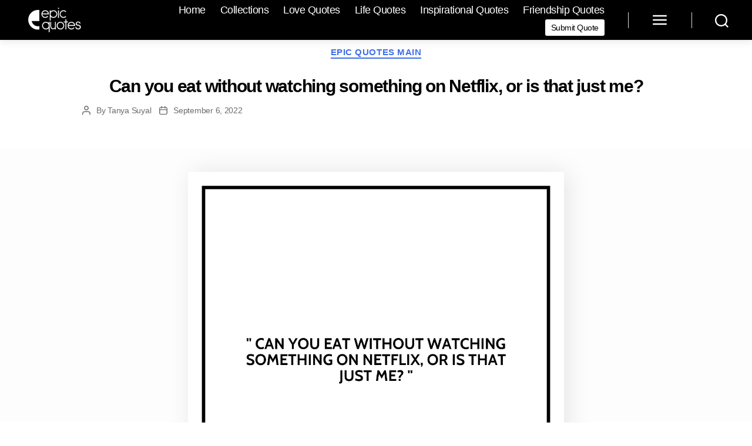

--- FILE ---
content_type: text/css; charset=utf-8
request_url: https://www.epicquotes.com/wp-content/cache/minify/f28a9.css
body_size: 50825
content:
@keyframes spin{100%{transform:rotate(360deg)}}@keyframes rotating{25%{transform:rotate(-2deg)}75%{transform:rotate(2deg)}100%{transform:rotate(0)}}@font-face{font-family:"EverestForms";src:url("/wp-content/plugins/everest-forms/assets/fonts/EverestForms.eot?q9mcqj");src:url("/wp-content/plugins/everest-forms/assets/fonts/EverestForms.eot?q9mcqj#iefix") format("embedded-opentype"), url("/wp-content/plugins/everest-forms/assets/fonts/EverestForms.ttf?q9mcqj") format("truetype"), url("/wp-content/plugins/everest-forms/assets/fonts/EverestForms.woff?q9mcqj") format("woff"), url("/wp-content/plugins/everest-forms/assets/fonts/EverestForms.svg?q9mcqj#EverestForms") format("svg");font-weight:normal;font-style:normal;font-display:block}.evf-icon{padding:8px;border-radius:4px}.evf-icon *{display:block}.evf-h2{font-size:28px;font-weight:600}.evf-text-center{text-align:center}.clearfix::before,.clearfix::after,.evf-row::before,.evf-row::after{display:table;content:""}.clearfix::after,.evf-row::after{clear:both}.screen-reader-text{clip:rect(1px, 1px, 1px, 1px);height:1px;overflow:hidden;position:absolute !important;width:1px;word-wrap:normal !important}.clear{clear:both}.everest-forms-hidden{display:none}i.icon-wpb-vc_everest_forms{background-image:url('data:image/svg+xml,%3Csvg width="32" height="32" viewBox="0 0 32 32" fill="none" xmlns="http://www.w3.org/2000/svg"%3E%3Crect width="32" height="32" rx="4" fill="%237545BB"/%3E%3Cpath d="M24.6621 4.62549H19.1523L20.8408 7.46923H26.3506L24.6621 4.62549Z" fill="white"/%3E%3Cpath d="M28.127 10.313H22.6172L24.3945 13.1567H29.9043L28.127 10.313Z" fill="white"/%3E%3Cpath d="M28.0381 24.5318H27.2383H24.7501H7.06544L15.8633 10.1353L19.5069 16.0005H18.7071H15.8633L14.1748 18.8443H15.8633H17.0186H24.5723L15.8633 4.80322L2 27.3755H4.48828H27.2383H29.8155L28.0381 24.5318Z" fill="white"/%3E%3C/svg%3E') !important;background-repeat:no-repeat;background-position:center;background-size:100%;width:32px;height:32px}.everest-forms,.wp-block-everest-forms-form-selector{}.everest-forms *, .everest-forms *::before, .everest-forms *::after, .wp-block-everest-forms-form-selector *, .wp-block-everest-forms-form-selector *::before, .wp-block-everest-forms-form-selector *::after{outline:none;box-sizing:border-box}.everest-forms ul, .wp-block-everest-forms-form-selector ul{margin-left:0}.everest-forms .blockUI.blockOverlay, .wp-block-everest-forms-form-selector .blockUI.blockOverlay{position:relative}.everest-forms .blockUI.blockOverlay::before, .wp-block-everest-forms-form-selector .blockUI.blockOverlay::before{height:1em;width:1em;display:block;position:absolute;top:50%;left:50%;content:"";animation:spin 1s ease-in-out infinite;background:url("/wp-content/plugins/everest-forms/assets/images/icons/loader.svg") center center;background-size:cover;background-repeat:no-repeat;line-height:1;text-align:center;font-size:2em;color:rgba(0, 0, 0, 0.75)}.everest-forms .clear, .wp-block-everest-forms-form-selector .clear{height:auto;width:auto;visibility:visible}.everest-forms .loader::before, .wp-block-everest-forms-form-selector .loader::before{height:1em;width:1em;display:block;position:absolute;top:50%;left:50%;content:"";animation:spin 1s ease-in-out infinite;background:url("/wp-content/plugins/everest-forms/assets/images/icons/loader.svg") center center;background-size:cover;background-repeat:no-repeat;line-height:1;text-align:center;font-size:2em;color:rgba(0, 0, 0, 0.75)}.everest-forms .evf-container, .wp-block-everest-forms-form-selector .evf-container{margin-bottom:30px}.everest-forms .everest-forms-progress-bar, .wp-block-everest-forms-form-selector .everest-forms-progress-bar{background:#cdd0d8;border-radius:2px}.everest-forms .everest-forms-progress-bar .everest-forms-progress-bar-indicator, .wp-block-everest-forms-form-selector .everest-forms-progress-bar .everest-forms-progress-bar-indicator{height:4px;background:#4bce61;border-radius:2px}.everest-forms .everest-forms-uploader, .wp-block-everest-forms-form-selector .everest-forms-uploader{cursor:pointer;padding:20px;display:flex;align-items:center;justify-content:center;flex-direction:column;text-align:center;border:1px dashed #8e98a2}.everest-forms .everest-forms-uploader span, .wp-block-everest-forms-form-selector .everest-forms-uploader span{display:block;color:#494d50}.everest-forms .everest-forms-uploader span.everest-forms-upload-hint, .wp-block-everest-forms-form-selector .everest-forms-uploader span.everest-forms-upload-hint{color:#8e98a2;font-size:14px}.everest-forms .everest-forms-uploader + input.dropzone-input, .wp-block-everest-forms-form-selector .everest-forms-uploader+input.dropzone-input{display:none}.everest-forms .everest-forms-uploader .dz-message, .wp-block-everest-forms-form-selector .everest-forms-uploader .dz-message{flex:0 0 100%;width:100%}.everest-forms .everest-forms-uploader .dz-message svg, .wp-block-everest-forms-form-selector .everest-forms-uploader .dz-message svg{margin-bottom:10px;background:#f6f7f9;height:48px;width:48px;padding:8px;border-radius:4px}.everest-forms .everest-forms-uploader .dz-message.hide, .wp-block-everest-forms-form-selector .everest-forms-uploader .dz-message.hide{display:none}.everest-forms .everest-forms-uploader .dz-preview, .wp-block-everest-forms-form-selector .everest-forms-uploader .dz-preview{flex:0 0 100%;width:100%;display:flex;flex-wrap:wrap;align-items:center;margin-bottom:20px;border-bottom:1px solid #e9ebf1;padding-bottom:20px}.everest-forms .everest-forms-uploader .dz-preview .dz-image, .wp-block-everest-forms-form-selector .everest-forms-uploader .dz-preview .dz-image{width:64px;height:64px;background:#f6f7f9;flex:0 0 64px;margin-right:15px;border-radius:3px;overflow:hidden}.everest-forms .everest-forms-uploader .dz-preview .dz-details, .wp-block-everest-forms-form-selector .everest-forms-uploader .dz-preview .dz-details{text-align:left;font-size:14px;flex:1}.everest-forms .everest-forms-uploader .dz-preview .dz-details .dz-size, .wp-block-everest-forms-form-selector .everest-forms-uploader .dz-preview .dz-details .dz-size{color:#494d50}.everest-forms .everest-forms-uploader .dz-preview .dz-details .dz-filename span, .wp-block-everest-forms-form-selector .everest-forms-uploader .dz-preview .dz-details .dz-filename span{color:#8e98a2}.everest-forms .everest-forms-uploader .dz-preview .dz-progress, .wp-block-everest-forms-form-selector .everest-forms-uploader .dz-preview .dz-progress{background:#e9ebf1;border-radius:2px;height:4px;width:100%;margin-left:80px;order:4}.everest-forms .everest-forms-uploader .dz-preview .dz-progress .dz-upload, .wp-block-everest-forms-form-selector .everest-forms-uploader .dz-preview .dz-progress .dz-upload{background-color:#4bce61;border-radius:2px;height:4px;transition:all 0.25s ease 0s}.everest-forms .everest-forms-uploader .dz-preview .dz-error-message, .wp-block-everest-forms-form-selector .everest-forms-uploader .dz-preview .dz-error-message{font-size:14px;flex:0 0 100%;width:100%;text-align:left;margin-left:80px;order:5}.everest-forms .everest-forms-uploader .dz-preview .dz-error-message span, .wp-block-everest-forms-form-selector .everest-forms-uploader .dz-preview .dz-error-message span{color:#fa5252}.everest-forms .everest-forms-uploader .dz-preview .dz-success-mark, .everest-forms .everest-forms-uploader .dz-preview .dz-error-mark, .wp-block-everest-forms-form-selector .everest-forms-uploader .dz-preview .dz-success-mark, .wp-block-everest-forms-form-selector .everest-forms-uploader .dz-preview .dz-error-mark{display:none}.everest-forms .everest-forms-uploader .dz-preview .dz-remove, .wp-block-everest-forms-form-selector .everest-forms-uploader .dz-preview .dz-remove{font-size:0;position:relative;height:28px;width:28px;display:inline-flex;margin-left:auto;order:3;border-radius:14px;border:2px solid #8e98a2}.everest-forms .everest-forms-uploader .dz-preview .dz-remove::before, .everest-forms .everest-forms-uploader .dz-preview .dz-remove::after, .wp-block-everest-forms-form-selector .everest-forms-uploader .dz-preview .dz-remove::before, .wp-block-everest-forms-form-selector .everest-forms-uploader .dz-preview .dz-remove::after{content:"";height:14px;width:2px;display:block;background:#8e98a2;position:absolute;top:50%;left:0;right:0;margin:0 auto}.everest-forms .everest-forms-uploader .dz-preview .dz-remove::before, .wp-block-everest-forms-form-selector .everest-forms-uploader .dz-preview .dz-remove::before{transform:translateY(-50%) rotate(45deg)}.everest-forms .everest-forms-uploader .dz-preview .dz-remove::after, .wp-block-everest-forms-form-selector .everest-forms-uploader .dz-preview .dz-remove::after{transform:translateY(-50%) rotate(-45deg)}.everest-forms .everest-forms-uploader .dz-preview.dz-processing .dz-progress, .wp-block-everest-forms-form-selector .everest-forms-uploader .dz-preview.dz-processing .dz-progress{display:block}.everest-forms .everest-forms-uploader .dz-preview.dz-complete .dz-progress, .wp-block-everest-forms-form-selector .everest-forms-uploader .dz-preview.dz-complete .dz-progress{display:none}.everest-forms .everest-forms-uploader .dz-preview.dz-error .dz-remove, .wp-block-everest-forms-form-selector .everest-forms-uploader .dz-preview.dz-error .dz-remove{border-color:#fa5252}.everest-forms .everest-forms-uploader .dz-preview.dz-error .dz-remove::before, .everest-forms .everest-forms-uploader .dz-preview.dz-error .dz-remove::after, .wp-block-everest-forms-form-selector .everest-forms-uploader .dz-preview.dz-error .dz-remove::before, .wp-block-everest-forms-form-selector .everest-forms-uploader .dz-preview.dz-error .dz-remove::after{background:#fa5252}.everest-forms .everest-forms-uploader .dz-preview:last-child, .wp-block-everest-forms-form-selector .everest-forms-uploader .dz-preview:last-child{border-bottom:0;padding-bottom:0;margin-bottom:0}.everest-forms label, .wp-block-everest-forms-form-selector label{display:block;line-height:1.7;margin:0 0 10px 0;color:#494d50;font-size:14px}.everest-forms label .required, .wp-block-everest-forms-form-selector label .required{color:#fa5252;font-weight:700;border:0 !important;text-decoration:none}.everest-forms label.evf-field-label, .wp-block-everest-forms-form-selector label.evf-field-label{font-weight:600}.everest-forms label.evf-error, .wp-block-everest-forms-form-selector label.evf-error{color:#fa5252;font-weight:400}.everest-forms label.everest-forms-field-sublabel, .wp-block-everest-forms-form-selector label.everest-forms-field-sublabel{font-size:12px;font-weight:400;line-height:1.5;margin:0 0 10px 0}.everest-forms label.evf-privacy-policy-consent-message, .wp-block-everest-forms-form-selector label.evf-privacy-policy-consent-message{display:inline;margin-bottom:0}.everest-forms input[type=text], .everest-forms input[type=date], .everest-forms input[type=date], .everest-forms input[type=datetime-local], .everest-forms input[type=email], .everest-forms input[type=file], .everest-forms input[type=image], .everest-forms input[type=month], .everest-forms input[type=number], .everest-forms input[type=password], .everest-forms input[type=range], .everest-forms input[type=search], .everest-forms input[type=tel], .everest-forms input[type=time], .everest-forms input[type=url], .everest-forms input[type=week], .everest-forms select, .everest-forms textarea, .everest-forms .StripeElement, .everest-forms canvas.evf-signature-canvas, .wp-block-everest-forms-form-selector input[type=text], .wp-block-everest-forms-form-selector input[type=date], .wp-block-everest-forms-form-selector input[type=date], .wp-block-everest-forms-form-selector input[type=datetime-local], .wp-block-everest-forms-form-selector input[type=email], .wp-block-everest-forms-form-selector input[type=file], .wp-block-everest-forms-form-selector input[type=image], .wp-block-everest-forms-form-selector input[type=month], .wp-block-everest-forms-form-selector input[type=number], .wp-block-everest-forms-form-selector input[type=password], .wp-block-everest-forms-form-selector input[type=range], .wp-block-everest-forms-form-selector input[type=search], .wp-block-everest-forms-form-selector input[type=tel], .wp-block-everest-forms-form-selector input[type=time], .wp-block-everest-forms-form-selector input[type=url], .wp-block-everest-forms-form-selector input[type=week], .wp-block-everest-forms-form-selector select, .wp-block-everest-forms-form-selector textarea, .wp-block-everest-forms-form-selector .StripeElement, .wp-block-everest-forms-form-selector canvas.evf-signature-canvas{width:100%;height:auto;font-size:14px;outline:none;box-shadow:none;margin-bottom:10px;padding:6px 12px;color:#494d50;border:1px solid #8e98a2;margin-left:0;margin-right:0}.everest-forms input[type=checkbox]::after, .everest-forms input[type=checkbox]::before, .everest-forms input[type=radio]::after, .everest-forms input[type=radio]::before, .wp-block-everest-forms-form-selector input[type=checkbox]::after, .wp-block-everest-forms-form-selector input[type=checkbox]::before, .wp-block-everest-forms-form-selector input[type=radio]::after, .wp-block-everest-forms-form-selector input[type=radio]::before{display:none}.everest-forms input[type=checkbox]:checked::before, .everest-forms input[type=radio]:checked::before, .wp-block-everest-forms-form-selector input[type=checkbox]:checked::before, .wp-block-everest-forms-form-selector input[type=radio]:checked::before{display:none}.everest-forms select, .wp-block-everest-forms-form-selector select{background-image:none}.everest-forms .select2-container, .wp-block-everest-forms-form-selector .select2-container{margin-bottom:10px}.everest-forms .select2-container .select2-selection.select2-selection--single, .wp-block-everest-forms-form-selector .select2-container .select2-selection.select2-selection--single{height:auto}.everest-forms .select2-container .select2-selection.select2-selection--multiple .select2-selection__rendered, .wp-block-everest-forms-form-selector .select2-container .select2-selection.select2-selection--multiple .select2-selection__rendered{display:block}.everest-forms .select2-container .select2-selection.select2-selection--multiple .select2-selection__rendered li, .wp-block-everest-forms-form-selector .select2-container .select2-selection.select2-selection--multiple .select2-selection__rendered li{margin:4px 0}.everest-forms .select2-container .select2-selection.select2-selection--multiple .select2-selection__rendered li .select2-search__field, .wp-block-everest-forms-form-selector .select2-container .select2-selection.select2-selection--multiple .select2-selection__rendered li .select2-search__field{padding-left:4px}.everest-forms .select2-container .select2-selection.select2-selection--multiple .select2-selection__rendered .select2-selection__choice, .wp-block-everest-forms-form-selector .select2-container .select2-selection.select2-selection--multiple .select2-selection__rendered .select2-selection__choice{margin-right:4px}.everest-forms input:focus, .everest-forms textarea:focus, .wp-block-everest-forms-form-selector input:focus, .wp-block-everest-forms-form-selector textarea:focus{outline:none;border:1px solid #0095ff}.everest-forms .everest-form::after, .wp-block-everest-forms-form-selector .everest-form::after{content:"";clear:both;display:table}.everest-forms .everest-forms-field-row::before, .everest-forms .everest-forms-field-row::after, .wp-block-everest-forms-form-selector .everest-forms-field-row::before, .wp-block-everest-forms-form-selector .everest-forms-field-row::after{content:"";clear:both;display:table}.everest-forms .everest-forms-field-row:last-child .everest-forms-field-sublabel, .wp-block-everest-forms-form-selector .everest-forms-field-row:last-child .everest-forms-field-sublabel{margin-bottom:0}.everest-forms .evf-title-container .everest-forms--title, .wp-block-everest-forms-form-selector .evf-title-container .everest-forms--title{font-size:26px;margin:0 0 10px 0}.everest-forms .evf-title-container .everest-forms--description, .wp-block-everest-forms-form-selector .evf-title-container .everest-forms--description{margin:0 0 10px 0}.everest-forms .evf-field-container, .everest-forms .evf-honeypot-container, .everest-forms .evf-submit-container, .wp-block-everest-forms-form-selector .evf-field-container, .wp-block-everest-forms-form-selector .evf-honeypot-container, .wp-block-everest-forms-form-selector .evf-submit-container{padding-left:15px;padding-right:15px}.everest-forms .evf-field-container .evf-frontend-row:not(.wp-list-table), .wp-block-everest-forms-form-selector .evf-field-container .evf-frontend-row:not(.wp-list-table){display:flex;flex-wrap:wrap;margin-left:-15px;margin-right:-15px}.everest-forms .evf-field-container .evf-frontend-row:not(.wp-list-table) select, .wp-block-everest-forms-form-selector .evf-field-container .evf-frontend-row:not(.wp-list-table) select{appearance:menulist}.everest-forms .evf-field-container .evf-frontend-row .everest-forms-one-half, .wp-block-everest-forms-form-selector .evf-field-container .evf-frontend-row .everest-forms-one-half{width:48%;float:left;margin-left:4%}.everest-forms .evf-field-container .evf-frontend-row .everest-forms-one-half:first-child, .wp-block-everest-forms-form-selector .evf-field-container .evf-frontend-row .everest-forms-one-half:first-child{margin-left:0}.everest-forms .evf-field-container .evf-frontend-row .everest-forms-first, .wp-block-everest-forms-form-selector .evf-field-container .evf-frontend-row .everest-forms-first{margin-left:0}.everest-forms .evf-field-container .evf-frontend-row .evf-frontend-grid, .wp-block-everest-forms-form-selector .evf-field-container .evf-frontend-row .evf-frontend-grid{width:100%;padding-left:15px;padding-right:15px}.everest-forms .evf-field-container .evf-frontend-row .evf-frontend-grid .evf-field, .wp-block-everest-forms-form-selector .evf-field-container .evf-frontend-row .evf-frontend-grid .evf-field{display:block;margin-bottom:10px}.everest-forms .evf-field-container .evf-frontend-row .evf-frontend-grid .evf-field.evf-field-hidden, .wp-block-everest-forms-form-selector .evf-field-container .evf-frontend-row .evf-frontend-grid .evf-field.evf-field-hidden{display:none}.everest-forms .evf-field-container .evf-frontend-row .evf-frontend-grid .evf-field .evf-label-hide, .everest-forms .evf-field-container .evf-frontend-row .evf-frontend-grid .evf-field .everest-forms-sublabel-hide, .wp-block-everest-forms-form-selector .evf-field-container .evf-frontend-row .evf-frontend-grid .evf-field .evf-label-hide, .wp-block-everest-forms-form-selector .evf-field-container .evf-frontend-row .evf-frontend-grid .evf-field .everest-forms-sublabel-hide{display:none}.everest-forms .evf-field-container .evf-frontend-row .evf-frontend-grid .evf-field .validate-required canvas.evf-signature-canvas, .wp-block-everest-forms-form-selector .evf-field-container .evf-frontend-row .evf-frontend-grid .evf-field .validate-required canvas.evf-signature-canvas{border-color:#fa5252}.everest-forms .evf-field-container .evf-frontend-row .evf-frontend-grid .evf-field ul:not(.select2-selection__rendered), .wp-block-everest-forms-form-selector .evf-field-container .evf-frontend-row .evf-frontend-grid .evf-field ul:not(.select2-selection__rendered){margin-bottom:10px;padding:0;list-style:none}.everest-forms .evf-field-container .evf-frontend-row .evf-frontend-grid .evf-field ul:not(.select2-selection__rendered) li, .wp-block-everest-forms-form-selector .evf-field-container .evf-frontend-row .evf-frontend-grid .evf-field ul:not(.select2-selection__rendered) li{margin:0;display:block}.everest-forms .evf-field-container .evf-frontend-row .evf-frontend-grid .evf-field ul:not(.select2-selection__rendered) li label, .everest-forms .evf-field-container .evf-frontend-row .evf-frontend-grid .evf-field ul:not(.select2-selection__rendered) li input, .wp-block-everest-forms-form-selector .evf-field-container .evf-frontend-row .evf-frontend-grid .evf-field ul:not(.select2-selection__rendered) li label, .wp-block-everest-forms-form-selector .evf-field-container .evf-frontend-row .evf-frontend-grid .evf-field ul:not(.select2-selection__rendered) li input{margin:0}.everest-forms .evf-field-container .evf-frontend-row .evf-frontend-grid .evf-field ul:not(.select2-selection__rendered) li input[type=checkbox], .everest-forms .evf-field-container .evf-frontend-row .evf-frontend-grid .evf-field ul:not(.select2-selection__rendered) li input[type=radio], .wp-block-everest-forms-form-selector .evf-field-container .evf-frontend-row .evf-frontend-grid .evf-field ul:not(.select2-selection__rendered) li input[type=checkbox], .wp-block-everest-forms-form-selector .evf-field-container .evf-frontend-row .evf-frontend-grid .evf-field ul:not(.select2-selection__rendered) li input[type=radio]{padding:0;margin-top:4px;margin-right:8px;width:20px}.everest-forms .evf-field-container .evf-frontend-row .evf-frontend-grid .evf-field.evf-field-title h3, .wp-block-everest-forms-form-selector .evf-field-container .evf-frontend-row .evf-frontend-grid .evf-field.evf-field-title h3{margin:25px 0;font-size:16px;line-height:1.5}.everest-forms .evf-field-container .evf-frontend-row .evf-frontend-grid .evf-field.everest-forms-invalid > label, .wp-block-everest-forms-form-selector .evf-field-container .evf-frontend-row .evf-frontend-grid .evf-field.everest-forms-invalid>label{color:#fa5252}.everest-forms .evf-field-container .evf-frontend-row .evf-frontend-grid .evf-field.everest-forms-invalid .select2-container, .everest-forms .evf-field-container .evf-frontend-row .evf-frontend-grid .evf-field.everest-forms-invalid input.evf-error, .everest-forms .evf-field-container .evf-frontend-row .evf-frontend-grid .evf-field.everest-forms-invalid select.evf-error, .everest-forms .evf-field-container .evf-frontend-row .evf-frontend-grid .evf-field.everest-forms-invalid textarea, .everest-forms .evf-field-container .evf-frontend-row .evf-frontend-grid .evf-field.everest-forms-invalid .evf-signature-canvas, .wp-block-everest-forms-form-selector .evf-field-container .evf-frontend-row .evf-frontend-grid .evf-field.everest-forms-invalid .select2-container, .wp-block-everest-forms-form-selector .evf-field-container .evf-frontend-row .evf-frontend-grid .evf-field.everest-forms-invalid input.evf-error, .wp-block-everest-forms-form-selector .evf-field-container .evf-frontend-row .evf-frontend-grid .evf-field.everest-forms-invalid select.evf-error, .wp-block-everest-forms-form-selector .evf-field-container .evf-frontend-row .evf-frontend-grid .evf-field.everest-forms-invalid textarea, .wp-block-everest-forms-form-selector .evf-field-container .evf-frontend-row .evf-frontend-grid .evf-field.everest-forms-invalid .evf-signature-canvas{border-color:#fa5252}.everest-forms .evf-field-container .evf-frontend-row .evf-frontend-grid .evf-field.everest-forms-invalid input.evf-error, .wp-block-everest-forms-form-selector .evf-field-container .evf-frontend-row .evf-frontend-grid .evf-field.everest-forms-invalid input.evf-error{border-color:#fa5252}.everest-forms .evf-field-container .evf-frontend-row .evf-frontend-grid .evf-field.everest-forms-invalid input.evf-error ~ .everest-forms-field-sublabel, .wp-block-everest-forms-form-selector .evf-field-container .evf-frontend-row .evf-frontend-grid .evf-field.everest-forms-invalid input.evf-error~.everest-forms-field-sublabel{color:#fa5252}.everest-forms .evf-field-container .evf-frontend-row .evf-frontend-grid .evf-field.everest-forms-validated select, .everest-forms .evf-field-container .evf-frontend-row .evf-frontend-grid .evf-field.everest-forms-validated textarea, .everest-forms .evf-field-container .evf-frontend-row .evf-frontend-grid .evf-field.everest-forms-validated input.input-text, .everest-forms .evf-field-container .evf-frontend-row .evf-frontend-grid .evf-field.everest-forms-validated .select2-container, .everest-forms .evf-field-container .evf-frontend-row .evf-frontend-grid .evf-field.everest-forms-validated .evf-signature-canvas, .wp-block-everest-forms-form-selector .evf-field-container .evf-frontend-row .evf-frontend-grid .evf-field.everest-forms-validated select, .wp-block-everest-forms-form-selector .evf-field-container .evf-frontend-row .evf-frontend-grid .evf-field.everest-forms-validated textarea, .wp-block-everest-forms-form-selector .evf-field-container .evf-frontend-row .evf-frontend-grid .evf-field.everest-forms-validated input.input-text, .wp-block-everest-forms-form-selector .evf-field-container .evf-frontend-row .evf-frontend-grid .evf-field.everest-forms-validated .select2-container, .wp-block-everest-forms-form-selector .evf-field-container .evf-frontend-row .evf-frontend-grid .evf-field.everest-forms-validated .evf-signature-canvas{border-color:#4bce61}.everest-forms .evf-field-container .evf-frontend-row .evf-frontend-grid .evf-field ::-webkit-input-placeholder, .wp-block-everest-forms-form-selector .evf-field-container .evf-frontend-row .evf-frontend-grid .evf-field ::-webkit-input-placeholder{line-height:normal}.everest-forms .evf-field-container .evf-frontend-row .evf-frontend-grid .evf-field :-moz-placeholder, .wp-block-everest-forms-form-selector .evf-field-container .evf-frontend-row .evf-frontend-grid .evf-field :-moz-placeholder{line-height:normal}.everest-forms .evf-field-container .evf-frontend-row .evf-frontend-grid .evf-field :-ms-input-placeholder, .wp-block-everest-forms-form-selector .evf-field-container .evf-frontend-row .evf-frontend-grid .evf-field :-ms-input-placeholder{line-height:normal}.everest-forms .evf-field-container .evf-frontend-row .evf-frontend-grid .evf-field.evf-field-radio ul li, .everest-forms .evf-field-container .evf-frontend-row .evf-frontend-grid .evf-field.evf-field-checkbox ul li, .everest-forms .evf-field-container .evf-frontend-row .evf-frontend-grid .evf-field.evf-field-payment-multiple ul li, .everest-forms .evf-field-container .evf-frontend-row .evf-frontend-grid .evf-field.evf-field-payment-subscription-plan ul li, .everest-forms .evf-field-container .evf-frontend-row .evf-frontend-grid .evf-field.evf-field-payment-checkbox ul li, .wp-block-everest-forms-form-selector .evf-field-container .evf-frontend-row .evf-frontend-grid .evf-field.evf-field-radio ul li, .wp-block-everest-forms-form-selector .evf-field-container .evf-frontend-row .evf-frontend-grid .evf-field.evf-field-checkbox ul li, .wp-block-everest-forms-form-selector .evf-field-container .evf-frontend-row .evf-frontend-grid .evf-field.evf-field-payment-multiple ul li, .wp-block-everest-forms-form-selector .evf-field-container .evf-frontend-row .evf-frontend-grid .evf-field.evf-field-payment-subscription-plan ul li, .wp-block-everest-forms-form-selector .evf-field-container .evf-frontend-row .evf-frontend-grid .evf-field.evf-field-payment-checkbox ul li{display:flex;margin-bottom:5px;flex-wrap:wrap}.everest-forms .evf-field-container .evf-frontend-row .evf-frontend-grid .evf-field.evf-field-radio ul li.everest-forms-image-choices-item input, .everest-forms .evf-field-container .evf-frontend-row .evf-frontend-grid .evf-field.evf-field-checkbox ul li.everest-forms-image-choices-item input, .everest-forms .evf-field-container .evf-frontend-row .evf-frontend-grid .evf-field.evf-field-payment-multiple ul li.everest-forms-image-choices-item input, .everest-forms .evf-field-container .evf-frontend-row .evf-frontend-grid .evf-field.evf-field-payment-subscription-plan ul li.everest-forms-image-choices-item input, .everest-forms .evf-field-container .evf-frontend-row .evf-frontend-grid .evf-field.evf-field-payment-checkbox ul li.everest-forms-image-choices-item input, .wp-block-everest-forms-form-selector .evf-field-container .evf-frontend-row .evf-frontend-grid .evf-field.evf-field-radio ul li.everest-forms-image-choices-item input, .wp-block-everest-forms-form-selector .evf-field-container .evf-frontend-row .evf-frontend-grid .evf-field.evf-field-checkbox ul li.everest-forms-image-choices-item input, .wp-block-everest-forms-form-selector .evf-field-container .evf-frontend-row .evf-frontend-grid .evf-field.evf-field-payment-multiple ul li.everest-forms-image-choices-item input, .wp-block-everest-forms-form-selector .evf-field-container .evf-frontend-row .evf-frontend-grid .evf-field.evf-field-payment-subscription-plan ul li.everest-forms-image-choices-item input, .wp-block-everest-forms-form-selector .evf-field-container .evf-frontend-row .evf-frontend-grid .evf-field.evf-field-payment-checkbox ul li.everest-forms-image-choices-item input{margin-top:0}.everest-forms .evf-field-container .evf-frontend-row .evf-frontend-grid .evf-field.evf-field-radio ul li .everest-forms-field-label-inline, .everest-forms .evf-field-container .evf-frontend-row .evf-frontend-grid .evf-field.evf-field-checkbox ul li .everest-forms-field-label-inline, .everest-forms .evf-field-container .evf-frontend-row .evf-frontend-grid .evf-field.evf-field-payment-multiple ul li .everest-forms-field-label-inline, .everest-forms .evf-field-container .evf-frontend-row .evf-frontend-grid .evf-field.evf-field-payment-subscription-plan ul li .everest-forms-field-label-inline, .everest-forms .evf-field-container .evf-frontend-row .evf-frontend-grid .evf-field.evf-field-payment-checkbox ul li .everest-forms-field-label-inline, .wp-block-everest-forms-form-selector .evf-field-container .evf-frontend-row .evf-frontend-grid .evf-field.evf-field-radio ul li .everest-forms-field-label-inline, .wp-block-everest-forms-form-selector .evf-field-container .evf-frontend-row .evf-frontend-grid .evf-field.evf-field-checkbox ul li .everest-forms-field-label-inline, .wp-block-everest-forms-form-selector .evf-field-container .evf-frontend-row .evf-frontend-grid .evf-field.evf-field-payment-multiple ul li .everest-forms-field-label-inline, .wp-block-everest-forms-form-selector .evf-field-container .evf-frontend-row .evf-frontend-grid .evf-field.evf-field-payment-subscription-plan ul li .everest-forms-field-label-inline, .wp-block-everest-forms-form-selector .evf-field-container .evf-frontend-row .evf-frontend-grid .evf-field.evf-field-payment-checkbox ul li .everest-forms-field-label-inline{width:calc(100% - 28px)}.everest-forms .evf-field-container .evf-frontend-row .evf-frontend-grid .evf-field.evf-field-radio ul li.everest-forms-image-choices-item .everest-forms-field-label-inline, .everest-forms .evf-field-container .evf-frontend-row .evf-frontend-grid .evf-field.evf-field-checkbox ul li.everest-forms-image-choices-item .everest-forms-field-label-inline, .everest-forms .evf-field-container .evf-frontend-row .evf-frontend-grid .evf-field.evf-field-payment-multiple ul li.everest-forms-image-choices-item .everest-forms-field-label-inline, .everest-forms .evf-field-container .evf-frontend-row .evf-frontend-grid .evf-field.evf-field-payment-subscription-plan ul li.everest-forms-image-choices-item .everest-forms-field-label-inline, .everest-forms .evf-field-container .evf-frontend-row .evf-frontend-grid .evf-field.evf-field-payment-checkbox ul li.everest-forms-image-choices-item .everest-forms-field-label-inline, .wp-block-everest-forms-form-selector .evf-field-container .evf-frontend-row .evf-frontend-grid .evf-field.evf-field-radio ul li.everest-forms-image-choices-item .everest-forms-field-label-inline, .wp-block-everest-forms-form-selector .evf-field-container .evf-frontend-row .evf-frontend-grid .evf-field.evf-field-checkbox ul li.everest-forms-image-choices-item .everest-forms-field-label-inline, .wp-block-everest-forms-form-selector .evf-field-container .evf-frontend-row .evf-frontend-grid .evf-field.evf-field-payment-multiple ul li.everest-forms-image-choices-item .everest-forms-field-label-inline, .wp-block-everest-forms-form-selector .evf-field-container .evf-frontend-row .evf-frontend-grid .evf-field.evf-field-payment-subscription-plan ul li.everest-forms-image-choices-item .everest-forms-field-label-inline, .wp-block-everest-forms-form-selector .evf-field-container .evf-frontend-row .evf-frontend-grid .evf-field.evf-field-payment-checkbox ul li.everest-forms-image-choices-item .everest-forms-field-label-inline{width:100%;display:flex;flex-wrap:wrap}.everest-forms .evf-field-container .evf-frontend-row .evf-frontend-grid .evf-field.evf-field-radio ul li .everest-forms-image-choices-image, .everest-forms .evf-field-container .evf-frontend-row .evf-frontend-grid .evf-field.evf-field-checkbox ul li .everest-forms-image-choices-image, .everest-forms .evf-field-container .evf-frontend-row .evf-frontend-grid .evf-field.evf-field-payment-multiple ul li .everest-forms-image-choices-image, .everest-forms .evf-field-container .evf-frontend-row .evf-frontend-grid .evf-field.evf-field-payment-subscription-plan ul li .everest-forms-image-choices-image, .everest-forms .evf-field-container .evf-frontend-row .evf-frontend-grid .evf-field.evf-field-payment-checkbox ul li .everest-forms-image-choices-image, .wp-block-everest-forms-form-selector .evf-field-container .evf-frontend-row .evf-frontend-grid .evf-field.evf-field-radio ul li .everest-forms-image-choices-image, .wp-block-everest-forms-form-selector .evf-field-container .evf-frontend-row .evf-frontend-grid .evf-field.evf-field-checkbox ul li .everest-forms-image-choices-image, .wp-block-everest-forms-form-selector .evf-field-container .evf-frontend-row .evf-frontend-grid .evf-field.evf-field-payment-multiple ul li .everest-forms-image-choices-image, .wp-block-everest-forms-form-selector .evf-field-container .evf-frontend-row .evf-frontend-grid .evf-field.evf-field-payment-subscription-plan ul li .everest-forms-image-choices-image, .wp-block-everest-forms-form-selector .evf-field-container .evf-frontend-row .evf-frontend-grid .evf-field.evf-field-payment-checkbox ul li .everest-forms-image-choices-image{margin-right:10px}.everest-forms .evf-field-container .evf-frontend-row .evf-frontend-grid .evf-field.evf-field-radio ul.everest-forms-image-choices label, .everest-forms .evf-field-container .evf-frontend-row .evf-frontend-grid .evf-field.evf-field-checkbox ul.everest-forms-image-choices label, .everest-forms .evf-field-container .evf-frontend-row .evf-frontend-grid .evf-field.evf-field-payment-multiple ul.everest-forms-image-choices label, .everest-forms .evf-field-container .evf-frontend-row .evf-frontend-grid .evf-field.evf-field-payment-subscription-plan ul.everest-forms-image-choices label, .everest-forms .evf-field-container .evf-frontend-row .evf-frontend-grid .evf-field.evf-field-payment-checkbox ul.everest-forms-image-choices label, .wp-block-everest-forms-form-selector .evf-field-container .evf-frontend-row .evf-frontend-grid .evf-field.evf-field-radio ul.everest-forms-image-choices label, .wp-block-everest-forms-form-selector .evf-field-container .evf-frontend-row .evf-frontend-grid .evf-field.evf-field-checkbox ul.everest-forms-image-choices label, .wp-block-everest-forms-form-selector .evf-field-container .evf-frontend-row .evf-frontend-grid .evf-field.evf-field-payment-multiple ul.everest-forms-image-choices label, .wp-block-everest-forms-form-selector .evf-field-container .evf-frontend-row .evf-frontend-grid .evf-field.evf-field-payment-subscription-plan ul.everest-forms-image-choices label, .wp-block-everest-forms-form-selector .evf-field-container .evf-frontend-row .evf-frontend-grid .evf-field.evf-field-payment-checkbox ul.everest-forms-image-choices label{cursor:pointer}.everest-forms .evf-field-container .evf-frontend-row .evf-frontend-grid .evf-field.evf-field-radio.everest-forms-list-inline ul li, .everest-forms .evf-field-container .evf-frontend-row .evf-frontend-grid .evf-field.evf-field-checkbox.everest-forms-list-inline ul li, .everest-forms .evf-field-container .evf-frontend-row .evf-frontend-grid .evf-field.evf-field-payment-multiple.everest-forms-list-inline ul li, .everest-forms .evf-field-container .evf-frontend-row .evf-frontend-grid .evf-field.evf-field-payment-subscription-plan.everest-forms-list-inline ul li, .everest-forms .evf-field-container .evf-frontend-row .evf-frontend-grid .evf-field.evf-field-payment-checkbox.everest-forms-list-inline ul li, .wp-block-everest-forms-form-selector .evf-field-container .evf-frontend-row .evf-frontend-grid .evf-field.evf-field-radio.everest-forms-list-inline ul li, .wp-block-everest-forms-form-selector .evf-field-container .evf-frontend-row .evf-frontend-grid .evf-field.evf-field-checkbox.everest-forms-list-inline ul li, .wp-block-everest-forms-form-selector .evf-field-container .evf-frontend-row .evf-frontend-grid .evf-field.evf-field-payment-multiple.everest-forms-list-inline ul li, .wp-block-everest-forms-form-selector .evf-field-container .evf-frontend-row .evf-frontend-grid .evf-field.evf-field-payment-subscription-plan.everest-forms-list-inline ul li, .wp-block-everest-forms-form-selector .evf-field-container .evf-frontend-row .evf-frontend-grid .evf-field.evf-field-payment-checkbox.everest-forms-list-inline ul li{vertical-align:top;display:inline-flex;margin-right:20px}.everest-forms .evf-field-container .evf-frontend-row .evf-frontend-grid .evf-field.evf-field-radio.everest-forms-list-2-columns ul, .everest-forms .evf-field-container .evf-frontend-row .evf-frontend-grid .evf-field.evf-field-radio.everest-forms-list-3-columns ul, .everest-forms .evf-field-container .evf-frontend-row .evf-frontend-grid .evf-field.evf-field-checkbox.everest-forms-list-2-columns ul, .everest-forms .evf-field-container .evf-frontend-row .evf-frontend-grid .evf-field.evf-field-checkbox.everest-forms-list-3-columns ul, .everest-forms .evf-field-container .evf-frontend-row .evf-frontend-grid .evf-field.evf-field-payment-multiple.everest-forms-list-2-columns ul, .everest-forms .evf-field-container .evf-frontend-row .evf-frontend-grid .evf-field.evf-field-payment-multiple.everest-forms-list-3-columns ul, .everest-forms .evf-field-container .evf-frontend-row .evf-frontend-grid .evf-field.evf-field-payment-subscription-plan.everest-forms-list-2-columns ul, .everest-forms .evf-field-container .evf-frontend-row .evf-frontend-grid .evf-field.evf-field-payment-subscription-plan.everest-forms-list-3-columns ul, .everest-forms .evf-field-container .evf-frontend-row .evf-frontend-grid .evf-field.evf-field-payment-checkbox.everest-forms-list-2-columns ul, .everest-forms .evf-field-container .evf-frontend-row .evf-frontend-grid .evf-field.evf-field-payment-checkbox.everest-forms-list-3-columns ul, .wp-block-everest-forms-form-selector .evf-field-container .evf-frontend-row .evf-frontend-grid .evf-field.evf-field-radio.everest-forms-list-2-columns ul, .wp-block-everest-forms-form-selector .evf-field-container .evf-frontend-row .evf-frontend-grid .evf-field.evf-field-radio.everest-forms-list-3-columns ul, .wp-block-everest-forms-form-selector .evf-field-container .evf-frontend-row .evf-frontend-grid .evf-field.evf-field-checkbox.everest-forms-list-2-columns ul, .wp-block-everest-forms-form-selector .evf-field-container .evf-frontend-row .evf-frontend-grid .evf-field.evf-field-checkbox.everest-forms-list-3-columns ul, .wp-block-everest-forms-form-selector .evf-field-container .evf-frontend-row .evf-frontend-grid .evf-field.evf-field-payment-multiple.everest-forms-list-2-columns ul, .wp-block-everest-forms-form-selector .evf-field-container .evf-frontend-row .evf-frontend-grid .evf-field.evf-field-payment-multiple.everest-forms-list-3-columns ul, .wp-block-everest-forms-form-selector .evf-field-container .evf-frontend-row .evf-frontend-grid .evf-field.evf-field-payment-subscription-plan.everest-forms-list-2-columns ul, .wp-block-everest-forms-form-selector .evf-field-container .evf-frontend-row .evf-frontend-grid .evf-field.evf-field-payment-subscription-plan.everest-forms-list-3-columns ul, .wp-block-everest-forms-form-selector .evf-field-container .evf-frontend-row .evf-frontend-grid .evf-field.evf-field-payment-checkbox.everest-forms-list-2-columns ul, .wp-block-everest-forms-form-selector .evf-field-container .evf-frontend-row .evf-frontend-grid .evf-field.evf-field-payment-checkbox.everest-forms-list-3-columns ul{display:flex;flex-wrap:wrap;margin-left:-15px;margin-right:-15px}.everest-forms .evf-field-container .evf-frontend-row .evf-frontend-grid .evf-field.evf-field-radio.everest-forms-list-2-columns ul li, .everest-forms .evf-field-container .evf-frontend-row .evf-frontend-grid .evf-field.evf-field-radio.everest-forms-list-3-columns ul li, .everest-forms .evf-field-container .evf-frontend-row .evf-frontend-grid .evf-field.evf-field-checkbox.everest-forms-list-2-columns ul li, .everest-forms .evf-field-container .evf-frontend-row .evf-frontend-grid .evf-field.evf-field-checkbox.everest-forms-list-3-columns ul li, .everest-forms .evf-field-container .evf-frontend-row .evf-frontend-grid .evf-field.evf-field-payment-multiple.everest-forms-list-2-columns ul li, .everest-forms .evf-field-container .evf-frontend-row .evf-frontend-grid .evf-field.evf-field-payment-multiple.everest-forms-list-3-columns ul li, .everest-forms .evf-field-container .evf-frontend-row .evf-frontend-grid .evf-field.evf-field-payment-subscription-plan.everest-forms-list-2-columns ul li, .everest-forms .evf-field-container .evf-frontend-row .evf-frontend-grid .evf-field.evf-field-payment-subscription-plan.everest-forms-list-3-columns ul li, .everest-forms .evf-field-container .evf-frontend-row .evf-frontend-grid .evf-field.evf-field-payment-checkbox.everest-forms-list-2-columns ul li, .everest-forms .evf-field-container .evf-frontend-row .evf-frontend-grid .evf-field.evf-field-payment-checkbox.everest-forms-list-3-columns ul li, .wp-block-everest-forms-form-selector .evf-field-container .evf-frontend-row .evf-frontend-grid .evf-field.evf-field-radio.everest-forms-list-2-columns ul li, .wp-block-everest-forms-form-selector .evf-field-container .evf-frontend-row .evf-frontend-grid .evf-field.evf-field-radio.everest-forms-list-3-columns ul li, .wp-block-everest-forms-form-selector .evf-field-container .evf-frontend-row .evf-frontend-grid .evf-field.evf-field-checkbox.everest-forms-list-2-columns ul li, .wp-block-everest-forms-form-selector .evf-field-container .evf-frontend-row .evf-frontend-grid .evf-field.evf-field-checkbox.everest-forms-list-3-columns ul li, .wp-block-everest-forms-form-selector .evf-field-container .evf-frontend-row .evf-frontend-grid .evf-field.evf-field-payment-multiple.everest-forms-list-2-columns ul li, .wp-block-everest-forms-form-selector .evf-field-container .evf-frontend-row .evf-frontend-grid .evf-field.evf-field-payment-multiple.everest-forms-list-3-columns ul li, .wp-block-everest-forms-form-selector .evf-field-container .evf-frontend-row .evf-frontend-grid .evf-field.evf-field-payment-subscription-plan.everest-forms-list-2-columns ul li, .wp-block-everest-forms-form-selector .evf-field-container .evf-frontend-row .evf-frontend-grid .evf-field.evf-field-payment-subscription-plan.everest-forms-list-3-columns ul li, .wp-block-everest-forms-form-selector .evf-field-container .evf-frontend-row .evf-frontend-grid .evf-field.evf-field-payment-checkbox.everest-forms-list-2-columns ul li, .wp-block-everest-forms-form-selector .evf-field-container .evf-frontend-row .evf-frontend-grid .evf-field.evf-field-payment-checkbox.everest-forms-list-3-columns ul li{width:100%;padding-left:15px;padding-right:15px}.everest-forms .evf-field-container .evf-frontend-row .evf-frontend-grid .evf-field.evf-field-radio.everest-forms-list-2-columns ul li .everest-forms-image-choices-image, .everest-forms .evf-field-container .evf-frontend-row .evf-frontend-grid .evf-field.evf-field-radio.everest-forms-list-3-columns ul li .everest-forms-image-choices-image, .everest-forms .evf-field-container .evf-frontend-row .evf-frontend-grid .evf-field.evf-field-checkbox.everest-forms-list-2-columns ul li .everest-forms-image-choices-image, .everest-forms .evf-field-container .evf-frontend-row .evf-frontend-grid .evf-field.evf-field-checkbox.everest-forms-list-3-columns ul li .everest-forms-image-choices-image, .everest-forms .evf-field-container .evf-frontend-row .evf-frontend-grid .evf-field.evf-field-payment-multiple.everest-forms-list-2-columns ul li .everest-forms-image-choices-image, .everest-forms .evf-field-container .evf-frontend-row .evf-frontend-grid .evf-field.evf-field-payment-multiple.everest-forms-list-3-columns ul li .everest-forms-image-choices-image, .everest-forms .evf-field-container .evf-frontend-row .evf-frontend-grid .evf-field.evf-field-payment-subscription-plan.everest-forms-list-2-columns ul li .everest-forms-image-choices-image, .everest-forms .evf-field-container .evf-frontend-row .evf-frontend-grid .evf-field.evf-field-payment-subscription-plan.everest-forms-list-3-columns ul li .everest-forms-image-choices-image, .everest-forms .evf-field-container .evf-frontend-row .evf-frontend-grid .evf-field.evf-field-payment-checkbox.everest-forms-list-2-columns ul li .everest-forms-image-choices-image, .everest-forms .evf-field-container .evf-frontend-row .evf-frontend-grid .evf-field.evf-field-payment-checkbox.everest-forms-list-3-columns ul li .everest-forms-image-choices-image, .wp-block-everest-forms-form-selector .evf-field-container .evf-frontend-row .evf-frontend-grid .evf-field.evf-field-radio.everest-forms-list-2-columns ul li .everest-forms-image-choices-image, .wp-block-everest-forms-form-selector .evf-field-container .evf-frontend-row .evf-frontend-grid .evf-field.evf-field-radio.everest-forms-list-3-columns ul li .everest-forms-image-choices-image, .wp-block-everest-forms-form-selector .evf-field-container .evf-frontend-row .evf-frontend-grid .evf-field.evf-field-checkbox.everest-forms-list-2-columns ul li .everest-forms-image-choices-image, .wp-block-everest-forms-form-selector .evf-field-container .evf-frontend-row .evf-frontend-grid .evf-field.evf-field-checkbox.everest-forms-list-3-columns ul li .everest-forms-image-choices-image, .wp-block-everest-forms-form-selector .evf-field-container .evf-frontend-row .evf-frontend-grid .evf-field.evf-field-payment-multiple.everest-forms-list-2-columns ul li .everest-forms-image-choices-image, .wp-block-everest-forms-form-selector .evf-field-container .evf-frontend-row .evf-frontend-grid .evf-field.evf-field-payment-multiple.everest-forms-list-3-columns ul li .everest-forms-image-choices-image, .wp-block-everest-forms-form-selector .evf-field-container .evf-frontend-row .evf-frontend-grid .evf-field.evf-field-payment-subscription-plan.everest-forms-list-2-columns ul li .everest-forms-image-choices-image, .wp-block-everest-forms-form-selector .evf-field-container .evf-frontend-row .evf-frontend-grid .evf-field.evf-field-payment-subscription-plan.everest-forms-list-3-columns ul li .everest-forms-image-choices-image, .wp-block-everest-forms-form-selector .evf-field-container .evf-frontend-row .evf-frontend-grid .evf-field.evf-field-payment-checkbox.everest-forms-list-2-columns ul li .everest-forms-image-choices-image, .wp-block-everest-forms-form-selector .evf-field-container .evf-frontend-row .evf-frontend-grid .evf-field.evf-field-payment-checkbox.everest-forms-list-3-columns ul li .everest-forms-image-choices-image{margin-bottom:10px}@media (min-width: 768px){.everest-forms .evf-field-container .evf-frontend-row .evf-frontend-grid .evf-field.evf-field-radio.everest-forms-list-2-columns li, .everest-forms .evf-field-container .evf-frontend-row .evf-frontend-grid .evf-field.evf-field-checkbox.everest-forms-list-2-columns li, .everest-forms .evf-field-container .evf-frontend-row .evf-frontend-grid .evf-field.evf-field-payment-multiple.everest-forms-list-2-columns li, .everest-forms .evf-field-container .evf-frontend-row .evf-frontend-grid .evf-field.evf-field-payment-subscription-plan.everest-forms-list-2-columns li, .everest-forms .evf-field-container .evf-frontend-row .evf-frontend-grid .evf-field.evf-field-payment-checkbox.everest-forms-list-2-columns li, .wp-block-everest-forms-form-selector .evf-field-container .evf-frontend-row .evf-frontend-grid .evf-field.evf-field-radio.everest-forms-list-2-columns li, .wp-block-everest-forms-form-selector .evf-field-container .evf-frontend-row .evf-frontend-grid .evf-field.evf-field-checkbox.everest-forms-list-2-columns li, .wp-block-everest-forms-form-selector .evf-field-container .evf-frontend-row .evf-frontend-grid .evf-field.evf-field-payment-multiple.everest-forms-list-2-columns li, .wp-block-everest-forms-form-selector .evf-field-container .evf-frontend-row .evf-frontend-grid .evf-field.evf-field-payment-subscription-plan.everest-forms-list-2-columns li, .wp-block-everest-forms-form-selector .evf-field-container .evf-frontend-row .evf-frontend-grid .evf-field.evf-field-payment-checkbox.everest-forms-list-2-columns li{flex:0 0 50%;max-width:50%}.everest-forms .evf-field-container .evf-frontend-row .evf-frontend-grid .evf-field.evf-field-radio.everest-forms-list-2-columns li:nth-child(1n+3), .everest-forms .evf-field-container .evf-frontend-row .evf-frontend-grid .evf-field.evf-field-checkbox.everest-forms-list-2-columns li:nth-child(1n+3), .everest-forms .evf-field-container .evf-frontend-row .evf-frontend-grid .evf-field.evf-field-payment-multiple.everest-forms-list-2-columns li:nth-child(1n+3), .everest-forms .evf-field-container .evf-frontend-row .evf-frontend-grid .evf-field.evf-field-payment-subscription-plan.everest-forms-list-2-columns li:nth-child(1n+3), .everest-forms .evf-field-container .evf-frontend-row .evf-frontend-grid .evf-field.evf-field-payment-checkbox.everest-forms-list-2-columns li:nth-child(1n+3), .wp-block-everest-forms-form-selector .evf-field-container .evf-frontend-row .evf-frontend-grid .evf-field.evf-field-radio.everest-forms-list-2-columns li:nth-child(1n+3), .wp-block-everest-forms-form-selector .evf-field-container .evf-frontend-row .evf-frontend-grid .evf-field.evf-field-checkbox.everest-forms-list-2-columns li:nth-child(1n+3), .wp-block-everest-forms-form-selector .evf-field-container .evf-frontend-row .evf-frontend-grid .evf-field.evf-field-payment-multiple.everest-forms-list-2-columns li:nth-child(1n+3), .wp-block-everest-forms-form-selector .evf-field-container .evf-frontend-row .evf-frontend-grid .evf-field.evf-field-payment-subscription-plan.everest-forms-list-2-columns li:nth-child(1n+3), .wp-block-everest-forms-form-selector .evf-field-container .evf-frontend-row .evf-frontend-grid .evf-field.evf-field-payment-checkbox.everest-forms-list-2-columns li:nth-child(1n+3){margin-top:10px}}@media screen and (min-width: 768px) and (max-width: 768px){.everest-forms .evf-field-container .evf-frontend-row .evf-frontend-grid .evf-field.evf-field-radio.everest-forms-list-2-columns li:nth-child(1n+3), .everest-forms .evf-field-container .evf-frontend-row .evf-frontend-grid .evf-field.evf-field-checkbox.everest-forms-list-2-columns li:nth-child(1n+3), .everest-forms .evf-field-container .evf-frontend-row .evf-frontend-grid .evf-field.evf-field-payment-multiple.everest-forms-list-2-columns li:nth-child(1n+3), .everest-forms .evf-field-container .evf-frontend-row .evf-frontend-grid .evf-field.evf-field-payment-subscription-plan.everest-forms-list-2-columns li:nth-child(1n+3), .everest-forms .evf-field-container .evf-frontend-row .evf-frontend-grid .evf-field.evf-field-payment-checkbox.everest-forms-list-2-columns li:nth-child(1n+3), .wp-block-everest-forms-form-selector .evf-field-container .evf-frontend-row .evf-frontend-grid .evf-field.evf-field-radio.everest-forms-list-2-columns li:nth-child(1n+3), .wp-block-everest-forms-form-selector .evf-field-container .evf-frontend-row .evf-frontend-grid .evf-field.evf-field-checkbox.everest-forms-list-2-columns li:nth-child(1n+3), .wp-block-everest-forms-form-selector .evf-field-container .evf-frontend-row .evf-frontend-grid .evf-field.evf-field-payment-multiple.everest-forms-list-2-columns li:nth-child(1n+3), .wp-block-everest-forms-form-selector .evf-field-container .evf-frontend-row .evf-frontend-grid .evf-field.evf-field-payment-subscription-plan.everest-forms-list-2-columns li:nth-child(1n+3), .wp-block-everest-forms-form-selector .evf-field-container .evf-frontend-row .evf-frontend-grid .evf-field.evf-field-payment-checkbox.everest-forms-list-2-columns li:nth-child(1n+3){margin-top:0}}@media (min-width: 768px){.everest-forms .evf-field-container .evf-frontend-row .evf-frontend-grid .evf-field.evf-field-radio.everest-forms-list-3-columns li, .everest-forms .evf-field-container .evf-frontend-row .evf-frontend-grid .evf-field.evf-field-checkbox.everest-forms-list-3-columns li, .everest-forms .evf-field-container .evf-frontend-row .evf-frontend-grid .evf-field.evf-field-payment-multiple.everest-forms-list-3-columns li, .everest-forms .evf-field-container .evf-frontend-row .evf-frontend-grid .evf-field.evf-field-payment-subscription-plan.everest-forms-list-3-columns li, .everest-forms .evf-field-container .evf-frontend-row .evf-frontend-grid .evf-field.evf-field-payment-checkbox.everest-forms-list-3-columns li, .wp-block-everest-forms-form-selector .evf-field-container .evf-frontend-row .evf-frontend-grid .evf-field.evf-field-radio.everest-forms-list-3-columns li, .wp-block-everest-forms-form-selector .evf-field-container .evf-frontend-row .evf-frontend-grid .evf-field.evf-field-checkbox.everest-forms-list-3-columns li, .wp-block-everest-forms-form-selector .evf-field-container .evf-frontend-row .evf-frontend-grid .evf-field.evf-field-payment-multiple.everest-forms-list-3-columns li, .wp-block-everest-forms-form-selector .evf-field-container .evf-frontend-row .evf-frontend-grid .evf-field.evf-field-payment-subscription-plan.everest-forms-list-3-columns li, .wp-block-everest-forms-form-selector .evf-field-container .evf-frontend-row .evf-frontend-grid .evf-field.evf-field-payment-checkbox.everest-forms-list-3-columns li{flex:0 0 33.33333%;max-width:33.33333%}.everest-forms .evf-field-container .evf-frontend-row .evf-frontend-grid .evf-field.evf-field-radio.everest-forms-list-3-columns li:nth-child(1n+4), .everest-forms .evf-field-container .evf-frontend-row .evf-frontend-grid .evf-field.evf-field-checkbox.everest-forms-list-3-columns li:nth-child(1n+4), .everest-forms .evf-field-container .evf-frontend-row .evf-frontend-grid .evf-field.evf-field-payment-multiple.everest-forms-list-3-columns li:nth-child(1n+4), .everest-forms .evf-field-container .evf-frontend-row .evf-frontend-grid .evf-field.evf-field-payment-subscription-plan.everest-forms-list-3-columns li:nth-child(1n+4), .everest-forms .evf-field-container .evf-frontend-row .evf-frontend-grid .evf-field.evf-field-payment-checkbox.everest-forms-list-3-columns li:nth-child(1n+4), .wp-block-everest-forms-form-selector .evf-field-container .evf-frontend-row .evf-frontend-grid .evf-field.evf-field-radio.everest-forms-list-3-columns li:nth-child(1n+4), .wp-block-everest-forms-form-selector .evf-field-container .evf-frontend-row .evf-frontend-grid .evf-field.evf-field-checkbox.everest-forms-list-3-columns li:nth-child(1n+4), .wp-block-everest-forms-form-selector .evf-field-container .evf-frontend-row .evf-frontend-grid .evf-field.evf-field-payment-multiple.everest-forms-list-3-columns li:nth-child(1n+4), .wp-block-everest-forms-form-selector .evf-field-container .evf-frontend-row .evf-frontend-grid .evf-field.evf-field-payment-subscription-plan.everest-forms-list-3-columns li:nth-child(1n+4), .wp-block-everest-forms-form-selector .evf-field-container .evf-frontend-row .evf-frontend-grid .evf-field.evf-field-payment-checkbox.everest-forms-list-3-columns li:nth-child(1n+4){margin-top:10px}}.everest-forms .evf-field-container .evf-frontend-row .evf-frontend-grid .evf-field.evf-field-captcha .everest-forms-captcha-equation, .wp-block-everest-forms-form-selector .evf-field-container .evf-frontend-row .evf-frontend-grid .evf-field.evf-field-captcha .everest-forms-captcha-equation{font-size:16px}.everest-forms .evf-field-container .evf-frontend-row .evf-frontend-grid .evf-field.evf-field-captcha .everest-forms-captcha-question, .wp-block-everest-forms-form-selector .evf-field-container .evf-frontend-row .evf-frontend-grid .evf-field.evf-field-captcha .everest-forms-captcha-question{margin:0 0 4px 0}.everest-forms .evf-field-container .evf-frontend-row .evf-frontend-grid .evf-field.evf-field-captcha .everest-forms-captcha-math input, .wp-block-everest-forms-form-selector .evf-field-container .evf-frontend-row .evf-frontend-grid .evf-field.evf-field-captcha .everest-forms-captcha-math input{width:70px;margin:0 0 0 5px;display:inline-block;vertical-align:inherit}.everest-forms .evf-field-container .evf-frontend-row .evf-frontend-grid .evf-field .iti.iti--allow-dropdown + .evf-error, .wp-block-everest-forms-form-selector .evf-field-container .evf-frontend-row .evf-frontend-grid .evf-field .iti.iti--allow-dropdown+.evf-error{margin-top:10px}.everest-forms .evf-field-container .evf-frontend-row .evf-frontend-grid .evf-field .everest-forms-image-choices .everest-forms-image-choices-item, .wp-block-everest-forms-form-selector .evf-field-container .evf-frontend-row .evf-frontend-grid .evf-field .everest-forms-image-choices .everest-forms-image-choices-item{margin-bottom:20px !important}.everest-forms .evf-field-container .evf-frontend-row .evf-frontend-grid .evf-field .everest-forms-image-choices .everest-forms-image-choices-item:has(input:checked) .everest-forms-field-label-inline, .wp-block-everest-forms-form-selector .evf-field-container .evf-frontend-row .evf-frontend-grid .evf-field .everest-forms-image-choices .everest-forms-image-choices-item:has(input:checked) .everest-forms-field-label-inline{border-color:var(--wp--preset--color--vivid-cyan-blue);box-shadow:0px 6px 24px 0px rgba(10, 10, 10, 0.06)}.everest-forms .evf-field-container .evf-frontend-row .evf-frontend-grid .evf-field .everest-forms-image-choices .everest-forms-field-label-inline, .wp-block-everest-forms-form-selector .evf-field-container .evf-frontend-row .evf-frontend-grid .evf-field .everest-forms-image-choices .everest-forms-field-label-inline{flex-direction:column;gap:8px;border:1px solid #e9e9e9;padding:12px}.everest-forms .evf-field-container .evf-frontend-row .evf-frontend-grid .evf-field .everest-forms-image-choices .everest-forms-field-label-inline br, .wp-block-everest-forms-form-selector .evf-field-container .evf-frontend-row .evf-frontend-grid .evf-field .everest-forms-image-choices .everest-forms-field-label-inline br{display:none}.everest-forms .evf-field-container .evf-frontend-row .evf-frontend-grid .evf-field .everest-forms-image-choices input[type=radio], .everest-forms .evf-field-container .evf-frontend-row .evf-frontend-grid .evf-field .everest-forms-image-choices input[type=checkbox], .wp-block-everest-forms-form-selector .evf-field-container .evf-frontend-row .evf-frontend-grid .evf-field .everest-forms-image-choices input[type=radio], .wp-block-everest-forms-form-selector .evf-field-container .evf-frontend-row .evf-frontend-grid .evf-field .everest-forms-image-choices input[type=checkbox]{display:none}.everest-forms .evf-field-container .evf-frontend-row .evf-frontend-grid .evf-field .everest-forms-image-choices-image, .wp-block-everest-forms-form-selector .evf-field-container .evf-frontend-row .evf-frontend-grid .evf-field .everest-forms-image-choices-image{margin-right:0 !important}.everest-forms .evf-field-container .evf-frontend-row .evf-frontend-grid .evf-field .everest-forms-image-choices-image img, .wp-block-everest-forms-form-selector .evf-field-container .evf-frontend-row .evf-frontend-grid .evf-field .everest-forms-image-choices-image img{width:200px;height:200px;object-fit:cover}.everest-forms .evf-field-container .evf-frontend-row .evf-grid-1, .wp-block-everest-forms-form-selector .evf-field-container .evf-frontend-row .evf-grid-1{width:100%}.everest-forms .evf-field-container .evf-frontend-row .evf-grid-2, .wp-block-everest-forms-form-selector .evf-field-container .evf-frontend-row .evf-grid-2{width:50%}.everest-forms .evf-field-container .evf-frontend-row .evf-grid-3, .wp-block-everest-forms-form-selector .evf-field-container .evf-frontend-row .evf-grid-3{width:33.33%}.everest-forms .evf-field-container .evf-frontend-row .evf-grid-4, .wp-block-everest-forms-form-selector .evf-field-container .evf-frontend-row .evf-grid-4{width:25%}.everest-forms .evf-field-container .evf-frontend-row input[type=checkbox], .everest-forms .evf-field-container .evf-frontend-row input[type=radio], .wp-block-everest-forms-form-selector .evf-field-container .evf-frontend-row input[type=checkbox], .wp-block-everest-forms-form-selector .evf-field-container .evf-frontend-row input[type=radio]{box-shadow:none}.everest-forms .evf-field-container .evf-frontend-row input[type=checkbox], .wp-block-everest-forms-form-selector .evf-field-container .evf-frontend-row input[type=checkbox]{appearance:checkbox}.everest-forms .evf-field-container .evf-frontend-row input[type=radio], .wp-block-everest-forms-form-selector .evf-field-container .evf-frontend-row input[type=radio]{appearance:radio}.everest-forms .evf-field-container .evf-frontend-row input[type=checkbox]:checked, .wp-block-everest-forms-form-selector .evf-field-container .evf-frontend-row input[type=checkbox]:checked{background-color:#0095ff}.everest-forms .evf-field-container .evf-frontend-row input[type=checkbox]:checked::before, .wp-block-everest-forms-form-selector .evf-field-container .evf-frontend-row input[type=checkbox]:checked::before{color:#fff;background-color:transparent}.everest-forms .evf-field-container .evf-frontend-row input[type=radio]:checked::before, .wp-block-everest-forms-form-selector .evf-field-container .evf-frontend-row input[type=radio]:checked::before{background-color:#0095ff}.everest-forms .evf-field-container .evf-frontend-row input::placeholder, .wp-block-everest-forms-form-selector .evf-field-container .evf-frontend-row input::placeholder{color:#8e98a2}.everest-forms .evf-field-container .evf-frontend-row textarea, .wp-block-everest-forms-form-selector .evf-field-container .evf-frontend-row textarea{width:100%;max-width:100%;min-width:100%;height:120px}.everest-forms .evf-field-container .evf-frontend-row textarea::placeholder, .wp-block-everest-forms-form-selector .evf-field-container .evf-frontend-row textarea::placeholder{color:#8e98a2}.everest-forms .evf-field-container .evf-frontend-row .evf-field-description, .everest-forms .evf-field-container .evf-frontend-row .everest-forms-field-limit-text, .wp-block-everest-forms-form-selector .evf-field-container .evf-frontend-row .evf-field-description, .wp-block-everest-forms-form-selector .evf-field-container .evf-frontend-row .everest-forms-field-limit-text{line-height:1.7;margin-bottom:10px;font-size:14px}.everest-forms input[type=submit], .everest-forms button[type=submit], .everest-forms a.button:not(.button-large), .everest-forms button.button:not(.button-large), .everest-forms .everest-forms-part-button, .wp-block-everest-forms-form-selector input[type=submit], .wp-block-everest-forms-form-selector button[type=submit], .wp-block-everest-forms-form-selector a.button:not(.button-large), .wp-block-everest-forms-form-selector button.button:not(.button-large), .wp-block-everest-forms-form-selector .everest-forms-part-button{color:#555;height:auto;cursor:pointer;background:none;box-shadow:none;font-size:inherit;font-weight:400;line-height:1.5;padding:10px 15px;border-radius:3px;border:1px solid #ccc;background-color:#f7f7f7}.everest-forms input[type=submit]:hover, .everest-forms input[type=submit]:active, .everest-forms button[type=submit]:hover, .everest-forms button[type=submit]:active, .everest-forms a.button:not(.button-large):hover, .everest-forms a.button:not(.button-large):active, .everest-forms button.button:not(.button-large):hover, .everest-forms button.button:not(.button-large):active, .everest-forms .everest-forms-part-button:hover, .everest-forms .everest-forms-part-button:active, .wp-block-everest-forms-form-selector input[type=submit]:hover, .wp-block-everest-forms-form-selector input[type=submit]:active, .wp-block-everest-forms-form-selector button[type=submit]:hover, .wp-block-everest-forms-form-selector button[type=submit]:active, .wp-block-everest-forms-form-selector a.button:not(.button-large):hover, .wp-block-everest-forms-form-selector a.button:not(.button-large):active, .wp-block-everest-forms-form-selector button.button:not(.button-large):hover, .wp-block-everest-forms-form-selector button.button:not(.button-large):active, .wp-block-everest-forms-form-selector .everest-forms-part-button:hover, .wp-block-everest-forms-form-selector .everest-forms-part-button:active{outline:none;color:#23282d;background-color:#eee}.everest-forms input[type=submit]:disabled, .everest-forms button[type=submit]:disabled, .everest-forms a.button:not(.button-large):disabled, .everest-forms button.button:not(.button-large):disabled, .everest-forms .everest-forms-part-button:disabled, .wp-block-everest-forms-form-selector input[type=submit]:disabled, .wp-block-everest-forms-form-selector button[type=submit]:disabled, .wp-block-everest-forms-form-selector a.button:not(.button-large):disabled, .wp-block-everest-forms-form-selector button.button:not(.button-large):disabled, .wp-block-everest-forms-form-selector .everest-forms-part-button:disabled{opacity:0.5;cursor:not-allowed}.everest-forms input[type=submit]:disabled:hover, .everest-forms button[type=submit]:disabled:hover, .everest-forms a.button:not(.button-large):disabled:hover, .everest-forms button.button:not(.button-large):disabled:hover, .everest-forms .everest-forms-part-button:disabled:hover, .wp-block-everest-forms-form-selector input[type=submit]:disabled:hover, .wp-block-everest-forms-form-selector button[type=submit]:disabled:hover, .wp-block-everest-forms-form-selector a.button:not(.button-large):disabled:hover, .wp-block-everest-forms-form-selector button.button:not(.button-large):disabled:hover, .wp-block-everest-forms-form-selector .everest-forms-part-button:disabled:hover{color:#555;background-color:#f7f7f7}.everest-forms .layout-two label, .wp-block-everest-forms-form-selector .layout-two label{margin-bottom:0}.everest-forms .layout-two .evf-field-checkbox label, .everest-forms .layout-two .evf-field-radio label, .wp-block-everest-forms-form-selector .layout-two .evf-field-checkbox label, .wp-block-everest-forms-form-selector .layout-two .evf-field-radio label{margin-bottom:20px}.everest-forms .layout-two input, .everest-forms .layout-two select, .everest-forms .layout-two textarea, .everest-forms .layout-two canvas.evf-signature-canvas, .wp-block-everest-forms-form-selector .layout-two input, .wp-block-everest-forms-form-selector .layout-two select, .wp-block-everest-forms-form-selector .layout-two textarea, .wp-block-everest-forms-form-selector .layout-two canvas.evf-signature-canvas{border-radius:0;border-top:none transparent;border-right:none transparent;border-left:none transparent;border-bottom:1px solid #8e98a2;padding:10px 0}.everest-forms .layout-two input:focus, .everest-forms .layout-two select:focus, .everest-forms .layout-two textarea:focus, .everest-forms .layout-two canvas.evf-signature-canvas:focus, .wp-block-everest-forms-form-selector .layout-two input:focus, .wp-block-everest-forms-form-selector .layout-two select:focus, .wp-block-everest-forms-form-selector .layout-two textarea:focus, .wp-block-everest-forms-form-selector .layout-two canvas.evf-signature-canvas:focus{outline:none;border-top:none transparent;border-right:none transparent;border-left:none transparent}.everest-forms .layout-two textarea, .wp-block-everest-forms-form-selector .layout-two textarea{height:100px}.everest-forms .everest-forms-notice, .wp-block-everest-forms-form-selector .everest-forms-notice{padding:1em 3em;margin:0 0 2em;position:relative;background-color:#0095ff;color:#fff;border-radius:5px;*zoom:1}.everest-forms .everest-forms-notice::before, .everest-forms .everest-forms-notice::after, .wp-block-everest-forms-form-selector .everest-forms-notice::before, .wp-block-everest-forms-form-selector .everest-forms-notice::after{content:" ";display:table}.everest-forms .everest-forms-notice::after, .wp-block-everest-forms-form-selector .everest-forms-notice::after{clear:both}.everest-forms .everest-forms-notice::before, .wp-block-everest-forms-form-selector .everest-forms-notice::before{font-family:dashicons;content:"\f348";position:absolute;top:1em;left:1.5em;color:inherit}.everest-forms .everest-forms-notice .button, .wp-block-everest-forms-form-selector .everest-forms-notice .button{float:right}.everest-forms .everest-forms-notice p, .wp-block-everest-forms-form-selector .everest-forms-notice p{margin-bottom:0}.everest-forms .everest-forms-notice a, .wp-block-everest-forms-form-selector .everest-forms-notice a{color:#fff}.everest-forms .everest-forms-notice li, .wp-block-everest-forms-form-selector .everest-forms-notice li{list-style:none outside !important;padding-left:0 !important;margin-left:0 !important}.everest-forms .everest-forms-notice.everst-forms-form-disable-notice, .wp-block-everest-forms-form-selector .everest-forms-notice.everst-forms-form-disable-notice{color:#494d50;background:#fffbf0;border:1px solid #f4d071}.everest-forms .everest-forms-notice--info, .wp-block-everest-forms-form-selector .everest-forms-notice--info{padding:1em 1.6em;color:#494d50;background:#f0f9ff;border:1px solid #71bdf4}.everest-forms .everest-forms-notice--info::before, .wp-block-everest-forms-form-selector .everest-forms-notice--info::before{visibility:hidden}.everest-forms .everest-forms-notice--info .everest-forms-notice--actions, .wp-block-everest-forms-form-selector .everest-forms-notice--info .everest-forms-notice--actions{margin-top:10px}.everest-forms .everest-forms-notice--info .everest-forms-notice--actions a.button, .wp-block-everest-forms-form-selector .everest-forms-notice--info .everest-forms-notice--actions a.button{float:left;line-height:1;cursor:pointer;margin-right:7px;padding:0.618em 1em;box-shadow:none;text-shadow:none;text-decoration:none;background-image:none;color:#494d50;background-color:#f6f7f9}.everest-forms .everest-forms-notice--info .everest-forms-notice--actions a.button:focus, .wp-block-everest-forms-form-selector .everest-forms-notice--info .everest-forms-notice--actions a.button:focus{outline:none}.everest-forms .everest-forms-notice--success, .wp-block-everest-forms-form-selector .everest-forms-notice--success{background-color:#4bce61}.everest-forms .everest-forms-notice--success::before, .wp-block-everest-forms-form-selector .everest-forms-notice--success::before{content:"\f147"}.everest-forms .everest-forms-notice--warning, .wp-block-everest-forms-form-selector .everest-forms-notice--warning{background-color:#ffba00}.everest-forms .everest-forms-notice--error, .wp-block-everest-forms-form-selector .everest-forms-notice--error{background-color:#fa5252}.everest-forms .everest-forms-notice--error::before, .wp-block-everest-forms-form-selector .everest-forms-notice--error::before{content:"\f534";color:inherit}.everest-forms .everest-forms-notice--error .everest-forms-notice-list, .wp-block-everest-forms-form-selector .everest-forms-notice--error .everest-forms-notice-list{margin:0;list-style:none outside}.everest-forms .everest-forms-notice--error .everest-forms-notice-list .everest-forms-notice-list__item, .wp-block-everest-forms-form-selector .everest-forms-notice--error .everest-forms-notice-list .everest-forms-notice-list__item{margin-bottom:0.5em}.everest-forms .everest-forms-notice--error .everest-forms-notice-list .everest-forms-notice-list__item:last-child, .wp-block-everest-forms-form-selector .everest-forms-notice--error .everest-forms-notice-list .everest-forms-notice-list__item:last-child{margin-bottom:0}.wp-block-everest-forms-form-selector .everest-form-gutenberg-form-selector-wrap, .wp-block-everest-forms-form-selector .everest-form-gutenberg-form-selector-wrap, .wp-block-everest-forms-frontend-listing .everest-form-gutenberg-form-selector-wrap, .wp-block-everest-forms-frontend-listing .everest-form-gutenberg-form-selector-wrap{align-items:center}.wp-block-everest-forms-form-selector .everest-form-gutenberg-form-selector-wrap .components-placeholder__label, .wp-block-everest-forms-form-selector .everest-form-gutenberg-form-selector-wrap .components-placeholder__label, .wp-block-everest-forms-frontend-listing .everest-form-gutenberg-form-selector-wrap .components-placeholder__label, .wp-block-everest-forms-frontend-listing .everest-form-gutenberg-form-selector-wrap .components-placeholder__label{margin-bottom:0}.wp-block-everest-forms-form-selector .everest-form-gutenberg-form-selector-wrap .components-placeholder__label svg, .wp-block-everest-forms-form-selector .everest-form-gutenberg-form-selector-wrap .components-placeholder__label svg, .wp-block-everest-forms-frontend-listing .everest-form-gutenberg-form-selector-wrap .components-placeholder__label svg, .wp-block-everest-forms-frontend-listing .everest-form-gutenberg-form-selector-wrap .components-placeholder__label svg{width:75px;height:75px;color:#7e3bd0}.wp-block-everest-forms-form-selector .everest-form-gutenberg-form-selector-wrap .components-placeholder__instructions, .wp-block-everest-forms-form-selector .everest-form-gutenberg-form-selector-wrap .components-placeholder__instructions, .wp-block-everest-forms-frontend-listing .everest-form-gutenberg-form-selector-wrap .components-placeholder__instructions, .wp-block-everest-forms-frontend-listing .everest-form-gutenberg-form-selector-wrap .components-placeholder__instructions{color:#23282d;font-size:1.3em;font-weight:600}.wp-block-everest-forms-form-selector .everest-form-gutenberg-form-selector-wrap .components-placeholder__fieldset .components-base-control, .wp-block-everest-forms-form-selector .everest-form-gutenberg-form-selector-wrap .components-placeholder__fieldset .components-base-control, .wp-block-everest-forms-frontend-listing .everest-form-gutenberg-form-selector-wrap .components-placeholder__fieldset .components-base-control, .wp-block-everest-forms-frontend-listing .everest-form-gutenberg-form-selector-wrap .components-placeholder__fieldset .components-base-control{width:100%;text-align:center}div.evf-gutenberg-form-selector .evf-frontend-row input:disabled, div.evf-gutenberg-form-selector .evf-frontend-row textarea:disabled, div.evf-gutenberg-form-selector .evf-frontend-row select:disabled, div.evf-gutenberg-form-selector .evf-frontend-row button[type=submit]:disabled{cursor:not-allowed}.evf-honeypot-container{display:none !important;position:absolute !important;left:-9000px !important}.evf-recaptcha-container{clear:both;margin-bottom:30px}.evf-recaptcha-container .evf-error{margin-top:15px;margin-bottom:0;font-weight:300;line-height:1.7;padding:7px 10px;border-radius:3px;display:inline-block;color:#f92020;border:1px solid #fa5252;background-color:white}.evf-recaptcha-container.recaptcha-hidden{margin:0}.evf-field-date-time .date-time-container{display:-webkit-box;display:-moz-box;display:-ms-flexbox;display:-webkit-flex;display:flex;flex-wrap:nowrap;margin:0 -5px}@media (max-width: 767px){.evf-field-date-time .date-time-container{justify-content:space-between;margin:0}}.evf-field-date-time .date-time-container input.date-dropdown-field{width:100%;margin:0 5px}.evf-field-date-time .date-time-container .date-time-space-filler{width:20px}@media (max-width: 767px){.evf-field-date-time .date-time-container .date-time-space-filler{width:100%}}.evf-field-date-time .date-time-container select{margin:0 5px 0 5px;width:33.4%}@media (max-width: 767px){.evf-field-date-time .date-time-container select{width:calc(33.33% - 10px);margin:0}}@media only screen and (max-width: 600px){.evf-container .evf-field>*{max-width:100%}.evf-container .evf-field:not(.evf-field-phone){overflow-x:hidden}.evf-container .evf-field.evf-field, .evf-container .evf-field.evf-field-likert{overflow:auto}}@media screen and (min-width: 768px){.everest-forms .evf-field-container .evf-frontend-row .evf-frontend-grid.evf-grid-2{flex:0 0 50%;max-width:50%}}@media screen and (max-width: 768px){.everest-forms .evf-field-container .evf-frontend-row{flex-direction:column;margin:0}.everest-forms .evf-field-container .evf-frontend-row .evf-frontend-grid{padding:0}.everest-forms .evf-field-container .evf-frontend-row .evf-frontend-grid:last-child{margin-bottom:0}.everest-forms .evf-field-container .evf-frontend-row .evf-frontend-grid.evf-grid-2, .everest-forms .evf-field-container .evf-frontend-row .evf-frontend-grid.evf-grid-3, .everest-forms .evf-field-container .evf-frontend-row .evf-frontend-grid.evf-grid-4{width:100%;max-width:100%}.everest-forms .evf-recaptcha-container{margin:25px 0}}.wp-admin .evf-field-repeater-fields{display:block !important}.amp-form-submit-success .evf-field-container, .amp-form-submit-success .evf-submit-container{display:none}@keyframes everest-forms-heartbeat{0%{box-shadow:0 0 0 0 rgba(140, 90, 202, 0.6)}100%{box-shadow:0 0 0 10px rgba(223, 119, 57, 0)}}span.everest-forms-shortcode-form-embed-dot{display:inline-block;width:12px;height:12px !important;padding:0 !important;border:0 !important;border-radius:50%;background-color:#8c5aca;animation:everest-forms-heartbeat 1.5s infinite !important;margin:3px 10px}.wp-editor-tools span.everest-forms-shortcode-form-embed-dot{margin-top:9px}.everest-forms-shortcode-form-embed-theme-tooltip{display:none}.everest-forms-shortcode-form-embed-theme.tooltipster-sidetip{z-index:100100 !important}.everest-forms-shortcode-form-embed-theme.tooltipster-sidetip.tooltipster-top .tooltipster-box{margin-bottom:18px}.everest-forms-shortcode-form-embed-theme.tooltipster-sidetip.tooltipster-top .tooltipster-arrow{bottom:8px}.everest-forms-shortcode-form-embed-theme.tooltipster-sidetip.tooltipster-top .tooltipster-arrow-background{top:0}.everest-forms-shortcode-form-embed-theme.tooltipster-sidetip.tooltipster-right .tooltipster-box{margin-left:18px}.everest-forms-shortcode-form-embed-theme.tooltipster-sidetip.tooltipster-right .tooltipster-arrow{left:8px}.everest-forms-shortcode-form-embed-theme.tooltipster-sidetip .tooltipster-box{max-width:260px;background:white;border:none;border-radius:4px;box-shadow:0px 5px 15px rgba(0, 0, 0, 0.25);-webkit-box-shadow:0px 5px 15px rgba(0, 0, 0, 0.25);-moz-box-shadow:0px 5px 15px rgba(0, 0, 0, 0.25)}.everest-forms-shortcode-form-embed-theme.tooltipster-sidetip .tooltipster-box .tooltipster-content{color:#444;padding:16px 20px 18px;text-align:center}.everest-forms-shortcode-form-embed-theme.tooltipster-sidetip .tooltipster-box .tooltipster-content div *:first-child{margin-top:0 !important}.everest-forms-shortcode-form-embed-theme.tooltipster-sidetip .tooltipster-box .tooltipster-content h3{font-size:16px;letter-spacing:0px;line-height:18px;margin:0;color:#23282c}.everest-forms-shortcode-form-embed-theme.tooltipster-sidetip .tooltipster-box .tooltipster-content p{font-size:14px;letter-spacing:0px;line-height:18px;margin:10px 0 0;color:#444}.everest-forms-shortcode-form-embed-theme.tooltipster-sidetip .tooltipster-box .tooltipster-content a{color:#1d7bac}.everest-forms-shortcode-form-embed-theme.tooltipster-sidetip .tooltipster-box .tooltipster-content .everest-forms-shortcode-form-embed-theme-done-btn{border-radius:3px;cursor:pointer;text-decoration:none;text-align:center;vertical-align:middle;white-space:nowrap;box-shadow:none;font-size:14px;font-weight:600;letter-spacing:0px;padding:7px 18px;border:none;background-color:#8c5aca;color:#fff;display:block;margin:15px auto 0}.everest-forms-shortcode-form-embed-theme.tooltipster-sidetip .tooltipster-box .tooltipster-content .everest-forms-shortcode-form-embed-theme-done-btn:hover{background-color:#8c5aca}.everest-forms-shortcode-form-embed-theme.tooltipster-sidetip .tooltipster-box .tooltipster-content .everest-forms-shortcode-form-embed-theme-done-btn:disabled{cursor:default;opacity:0.5}.everest-forms-shortcode-form-embed-theme.tooltipster-sidetip .tooltipster-box .tooltipster-content .everest-forms-shortcode-form-embed-theme-done-btn:disabled:hover{background-color:#8c5aca}.everest-forms-shortcode-form-embed-theme.tooltipster-sidetip .tooltipster-arrow-border{border:none}.everest-forms-shortcode-form-embed-theme.tooltipster-sidetip .tooltipster-top .tooltipster-arrow-background{border-top-color:white}.everest-forms-shortcode-form-embed-theme.tooltipster-sidetip .tooltipster-right .tooltipster-arrow-background{border-right-color:white}.everest-forms-shortcode-form-embed-theme.tooltipster-sidetip .tooltipster-bottom .tooltipster-arrow-background{border-bottom-color:white}.block-editor-page .edit-post-layout .components-notice-list>div{padding-left:50px}.block-editor-page .everest-forms-shortcode-form-embed-dot{position:absolute;top:75px;left:20px;z-index:9999}.block-editor-page .everest-forms-shortcode-form-embed-theme{width:260px !important;z-index:99980 !important;margin-top:5px}.block-editor-page .everest-forms-shortcode-form-embed-theme .tooltipster-box{margin-top:10px}.block-editor-page .everest-forms-shortcode-form-embed-theme .everest-forms-shortcode-form-embed-theme-tooltips-red-arrow{position:absolute;display:block;width:15px;height:42px;top:-65px;left:145px;background-image:url(/wp-content/plugins/everest-forms/assets/images/icons/red-arrow.svg);background-size:15px 42px;background-repeat:no-repeat}.block-editor-page.is-fullscreen-mode .edit-post-layout .components-notice-list>div{padding-left:125px}.block-editor-page.is-fullscreen-mode .everest-forms-shortcode-form-embed-dot{left:75px}.block-editor-page.is-fullscreen-mode .everest-forms-shortcode-form-embed-theme .everest-forms-shortcode-form-embed-theme-tooltips-red-arrow{left:105px}.everest_forms_preview_confirmation_table{width:100%;margin-top:20px;border:1px solid #ddd;box-sizing:border-box;display:flex;flex-wrap:wrap}.everest_forms_preview_confirmation_table_label{width:100%;padding:5px 10px;box-sizing:border-box;border-top:1px solid #ddd;font-weight:bold}.everest_forms_preview_confirmation_table_value{width:100%;padding:5px 10px;box-sizing:border-box;border-top:1px solid #ddd;border-left:1px solid #ddd}.everest_forms_preview_confirmation_table_value:first-child{border-left:none}.everest_forms_preview_confirmation_compact{display:flex;flex-wrap:wrap;width:100%;box-sizing:border-box}.everest_forms_preview_confirmation_compact .everest_forms_preview_confirmation_compact_label{flex:0 0 30%;padding:10px;font-weight:600;box-sizing:border-box}.everest_forms_preview_confirmation_compact .everest_forms_preview_confirmation_compact_value{flex:0 0 70%;padding:10px;box-sizing:border-box}.everest_forms_preview_confirmation_compact .everest_forms_preview_confirmation_compact_label:last-child, .everest_forms_preview_confirmation_compact .everest_forms_preview_confirmation_compact_value:last-child{border-bottom:none}.everest_forms_preview_confirmation_compact .everest_forms_preview_confirmation_compact_value{word-break:break-all}.everest_forms_preview_confirmation_basic{border:1px solid #ddd;border-radius:5px;padding:20px;background-color:#f9f9f9}.everest_forms_preview_confirmation_basic_label{margin-bottom:10px;font-weight:bold;display:flex;align-items:center;border-bottom:1px solid #ddd;padding-bottom:10px}.everest_forms_preview_confirmation_basic_label span{color:#333;font-weight:400;margin-left:3px}.everest_forms_preview_confirmation_basic_label:last-child{border-bottom:none}.everest-forms .evf-result-feedback{font-size:14px;border-radius:5px;padding:10px 15px;margin-bottom:10px;display:flex;flex-wrap:wrap}.everest-forms .evf-result-feedback.correct_answer{color:#4bce61;background-color:rgba(75, 206, 97, 0.2)}.everest-forms .evf-result-feedback.incorrect_answer{color:#fa5252;background-color:rgba(250, 82, 82, 0.2)}.evf-field.evf-field-likert{overflow:auto}.evf-field.evf-field-likert table.everest-forms-field-likert{background:#fff;width:100%;border-radius:3px;overflow:hidden;border-collapse:initial;border:1px solid #969696}.evf-field.evf-field-likert table.everest-forms-field-likert input, .evf-field.evf-field-likert table.everest-forms-field-likert select{border-color:#adb5bd}.evf-field.evf-field-likert table.everest-forms-field-likert input{display:none}.evf-field.evf-field-likert table.everest-forms-field-likert label{height:17px;width:17px;margin:0 auto;cursor:pointer;position:relative;display:flex;align-items:center;justify-content:center}.evf-field.evf-field-likert table.everest-forms-field-likert label span{display:none}.evf-field.evf-field-likert table.everest-forms-field-likert label::before{height:17px;width:17px;content:"";border:1px solid #adb5bd;transition:all 0.25s ease 0s}.evf-field.evf-field-likert table.everest-forms-field-likert label:hover::before{border:1px solid #697582}.evf-field.evf-field-likert table.everest-forms-field-likert input[type=radio]+label::before{border-radius:50%}.evf-field.evf-field-likert table.everest-forms-field-likert input[type=checkbox] + label::after, .evf-field.evf-field-likert table.everest-forms-field-likert input[type=radio]+label::after{content:"";position:absolute;height:5px;width:9px;border-left:2px solid transparent;border-bottom:2px solid transparent;transform:rotate(-45deg);margin-bottom:0}.evf-field.evf-field-likert table.everest-forms-field-likert input[type=checkbox]:checked + label::before, .evf-field.evf-field-likert table.everest-forms-field-likert input[type=radio]:checked+label::before{background:#697582;border-color:#697582}.evf-field.evf-field-likert table.everest-forms-field-likert input[type=checkbox]:checked + label::after, .evf-field.evf-field-likert table.everest-forms-field-likert input[type=radio]:checked+label::after{border-color:#fff}.evf-field.evf-field-likert table.everest-forms-field-likert input[type=checkbox].evf-error + label::before, .evf-field.evf-field-likert table.everest-forms-field-likert input[type=radio].evf-error+label::before{border-color:#fa5252}.evf-field.evf-field-likert table.everest-forms-field-likert select{height:25px;width:100px;padding:0 5px}.evf-field.evf-field-likert table.everest-forms-field-likert select+label{display:none}.evf-field.evf-field-likert table.everest-forms-field-likert th, .evf-field.evf-field-likert table.everest-forms-field-likert td{border:none;padding:10px;height:42px;word-break:normal}.evf-field.evf-field-likert table.everest-forms-field-likert th{font-size:14px;font-weight:400;text-align:center}.evf-field.evf-field-likert table.everest-forms-field-likert thead th{background:#f6f7f8;border-bottom:1px solid #ced4da}.evf-field.evf-field-likert table.everest-forms-field-likert tbody tr{text-align:left}.evf-field.evf-field-likert table.everest-forms-field-likert tbody tr th{text-align:left}.evf-field.evf-field-likert table.everest-forms-field-likert tbody tr th label.evf-error{height:auto;width:auto;display:block;border:none;padding:0;background:no-repeat;margin-left:0}.evf-field.evf-field-likert table.everest-forms-field-likert tbody tr th label.evf-error::before{content:none}.evf-field.evf-field-likert table.everest-forms-field-likert tbody tr td{text-align:center}.evf-field.evf-field-likert table.everest-forms-field-likert tbody tr td:last-child{border-right:none}.evf-field.evf-field-likert table.everest-forms-field-likert tbody tr:nth-child(even) th, .evf-field.evf-field-likert table.everest-forms-field-likert tbody tr:nth-child(even) td{background:#f6f7f8}.evf-field.evf-field-scale-rating{overflow:auto}.evf-field.evf-field-scale-rating table.everest-forms-field-scale-rating{width:100%;border:none;margin-bottom:10px;overflow:hidden;border-collapse:inherit}.evf-field.evf-field-scale-rating table.everest-forms-field-scale-rating input{display:none}.evf-field.evf-field-scale-rating table.everest-forms-field-scale-rating input[type=radio]:hover + label, .evf-field.evf-field-scale-rating table.everest-forms-field-scale-rating input[type=radio]:checked+label{background:#d9dee2;border:3px solid #697582}.evf-field.evf-field-scale-rating table.everest-forms-field-scale-rating label{background:#f6f7f8;height:42px;min-width:40px;margin-bottom:0;transition:all 0.2s ease 0s;border:3px solid transparent;display:flex;align-items:center;justify-content:center}.evf-field.evf-field-scale-rating table.everest-forms-field-scale-rating td, .evf-field.evf-field-scale-rating table.everest-forms-field-scale-rating th{border:none}.evf-field.evf-field-scale-rating table.everest-forms-field-scale-rating thead tr th{font-size:12px;font-weight:400;padding:0 0 10px}.evf-field.evf-field-scale-rating table.everest-forms-field-scale-rating thead tr th .lowest-rating{float:left}.evf-field.evf-field-scale-rating table.everest-forms-field-scale-rating thead tr th .highest-rating{float:right}.evf-field.evf-field-scale-rating table.everest-forms-field-scale-rating tbody tr td{padding:0;border-right:none;text-align:center;border:1px solid #d5d9e2;border-right:none;line-height:36px}.evf-field.evf-field-scale-rating table.everest-forms-field-scale-rating tbody tr td:last-child{border-right:1px solid #d5d9e2}.everest-forms-notice--report{padding:25px;margin-bottom:2rem;border-radius:5px;border:1px solid #cdd0d8;background-color:#eff1f5}.everest-forms-notice--report .evf-result-box{border-radius:5px;background:#fff;color:#494d50;margin-bottom:25px;padding:15px 20px}.everest-forms-notice--report .evf-result-box:last-child{margin-bottom:0}.everest-forms-notice--report .evf-result-box ul{margin:0;padding:0;list-style:none}.everest-forms-notice--report .evf-result-box ul li{display:flex;align-items:center;margin-bottom:5px}.everest-forms-notice--report .evf-result-box ul li input[type=radio], .everest-forms-notice--report .evf-result-box ul li input[type=checkbox]{margin-right:10px}.everest-forms-notice--report .evf-result-box ul li.correct_answer{color:#4bce61}.everest-forms-notice--report .evf-result-box ul li.incorrect_answer{color:#fa5252}.everest-forms-notice--report .evf-result-box .evf-result-title{font-size:18px;font-weight:600;margin-bottom:5px}.everest-forms-notice--report .evf-result-box .evf-result-answers{font-size:14px;margin-bottom:10px}.everest-forms-notice--report .evf-result-box .evf-result-answers .evf-result-label-wrap{display:flex;align-items:center;justify-content:space-between}.everest-forms-notice--report .evf-result-box .evf-result-answers .evf-poll-answer-progressbar{display:flex;height:15px;overflow:hidden;background-color:#e9ebf1;border-radius:3px}.everest-forms-notice--report .evf-result-box .evf-result-answers .evf-poll-answer-progressbar .evf-poll-answer-active-progressbar{display:flex;flex-direction:column;justify-content:center;color:#fff;text-align:center;white-space:nowrap;background-color:#007bff;transition:width 0.6s ease}.everest-forms-notice--report .evf-result-box .evf-poll-answer-summary{display:flex;font-size:18px;margin-top:20px;margin-left:-20px;margin-right:-20px;border-top:1px solid #cdd0d8}.everest-forms-notice--report .evf-result-box .evf-poll-answer-summary .evf-total-answers-wrap, .everest-forms-notice--report .evf-result-box .evf-poll-answer-summary .evf-skipped-answers-wrap{font-weight:600;padding:15px 20px;margin-bottom:-15px;display:flex;flex:1;justify-content:space-between}.everest-forms-notice--report .evf-result-box .evf-poll-answer-summary .evf-total-answers-wrap{border-right:1px solid #cdd0d8}.everest-forms-notice--report .evf-result-box.evf-quiz-result .evf-quiz-title-wrap{display:flex;flex-wrap:wrap;justify-content:space-between;font-size:18px;font-weight:600}.everest-forms-notice--report .evf-result-box.evf-quiz-result .evf-quiz-title-wrap .evf-result-title, .everest-forms-notice--report .evf-result-box.evf-quiz-result .evf-quiz-title-wrap .evf-result-marks{flex:1}.everest-forms-notice--report .evf-result-box.evf-quiz-result .evf-quiz-title-wrap .evf-result-marks{text-align:right}.everest-forms-field-yes-no-container .everest-forms-field-yes-no{display:inline-flex;margin-right:30px}.everest-forms-field-yes-no-container .everest-forms-field-yes-no .input-text{display:none}.everest-forms-field-yes-no-container .everest-forms-field-yes-no svg{height:32px;width:32px;opacity:0.5;stroke-width:0.6px;stroke:rgba(0, 0, 0, 0.65);transition:all 0.5s ease-in-out}.everest-forms-field-yes-no-container .everest-forms-field-yes-no svg:hover{cursor:pointer;opacity:1}.everest-forms-field-yes-no-container .everest-forms-field-yes-no label{margin:0}.everest-forms-field-yes-no-container .everest-forms-field-yes-no label:hover{cursor:pointer}.everest-forms-field-yes-no-container .everest-forms-field-yes-no.active svg{opacity:1;animation:wiggle 2s linear}.everest-forms-field-rating-container input[type=radio]{display:none}.everest-forms-field-rating-container label{display:inline-block;margin-right:10px}.everest-forms-field-rating-container .everest-forms-field-rating{transition:all 0.25s ease 0s}.everest-forms-field-rating-container .everest-forms-field-rating svg{transition:all 0.25s ease 0s;opacity:0.6}.everest-forms-field-rating-container .everest-forms-field-rating.hover, .everest-forms-field-rating-container .everest-forms-field-rating.selected{transform:scale(1.25)}.everest-forms-field-rating-container .everest-forms-field-rating.hover svg, .everest-forms-field-rating-container .everest-forms-field-rating.selected svg{opacity:1}.evf-yes-no-field-with-text .everest-forms-field-yes-no-container{display:flex}.evf-yes-no-field-with-text .everest-forms-field-yes-no-container .everest-forms-field-yes-no{padding:8px 32px;border:1px solid;border-radius:4px}.evf-yes-no-field-with-text .everest-forms-field-yes-no-container .everest-forms-field-yes-no:hover{cursor:pointer}.evf-yes-no-field-with-text .everest-forms-field-yes-no-container .everest-forms-field-yes-no.yes{border-color:#008000}.evf-yes-no-field-with-text .everest-forms-field-yes-no-container .everest-forms-field-yes-no.yes:hover{background-color:#efe;transition:0.2s ease-in-out}.evf-yes-no-field-with-text .everest-forms-field-yes-no-container .everest-forms-field-yes-no.no{border-color:#f00}.evf-yes-no-field-with-text .everest-forms-field-yes-no-container .everest-forms-field-yes-no.no:hover{background-color:#fff1f1;transition:0.2s ease-in-out}.evf-yes-no-field-with-text .everest-forms-field-yes-no-container .everest-forms-field-yes-no.active.yes{background-color:#efe;transition:0.5s ease-in-out;animation:shrinkgrow 0.2s linear}.evf-yes-no-field-with-text .everest-forms-field-yes-no-container .everest-forms-field-yes-no.active.yes label{color:#008000}.evf-yes-no-field-with-text .everest-forms-field-yes-no-container .everest-forms-field-yes-no.active.no{background-color:#fff1f1;transition:0.5s ease-in-out;animation:shrinkgrow 0.2s linear}.evf-yes-no-field-with-text .everest-forms-field-yes-no-container .everest-forms-field-yes-no.active.no label{color:#f00}.evf-yes-no-field-with-icon-text .everest-forms-field-yes-no-container .everest-forms-field-yes-no{display:inline-flex;justify-content:center;align-items:center;column-gap:8px}@keyframes wiggle{0%{transform:rotateZ(0)}15%{transform:rotateZ(-15deg)}20%{transform:rotateZ(10deg)}25%{transform:rotateZ(-10deg)}30%{transform:rotateZ(6deg)}35%{transform:rotateZ(-4deg)}100%{transform:rotateZ(0)}}@keyframes shrinkgrow{0%{transform:scale(0.9)}100%{transform:scale(1)}}.evf-td-head{background:#f6f7f8;border-bottom:1px solid #ced4da !important}.everest-forms-beaver__container{display:flex;gap:20px;align-items:center;justify-content:center}.everest-forms-beaver__container img.everest-forms-logo__beaver{background:#7545bb;padding:1rem;border-radius:14px}.et-db #et-boc .et-l .et-fb-modules-list ul>li.everest_forms_divi_builder:before{content:"";background-image:url("data:image/svg+xml,%3Csvg%20width%3D%2220%22%20height%3D%2220%22%20viewBox%3D%220%200%2020%2020%22%20fill%3D%22none%22%20xmlns%3D%22http%3A%2F%2Fwww.w3.org%2F2000%2Fsvg%22%3E%3Cpath%20d%3D%22M15.4553%202.87459H12.0039L13.0616%204.65593H16.513L15.4553%202.87459Z%22%20fill%3D%22black%22%2F%3E%3Cpath%20d%3D%22M17.6262%206.43721H14.1748L15.2882%208.21856H18.7395L17.6262%206.43721Z%22%20fill%3D%22black%22%2F%3E%3Cpath%20d%3D%22M17.5703%2015.3441H17.0693H15.5106H4.4328L9.94387%206.32597L12.2262%2010H11.7252H9.94387L8.88619%2011.7814H9.94387H10.6675H15.3993L9.94387%202.98592L1.25977%2017.1254H2.81845H17.0693H18.6836L17.5703%2015.3441Z%22%20fill%3D%22black%22%2F%3E%3C%2Fsvg%3E");height:16px;background-repeat:no-repeat;background-position:center;filter:invert(47%) sepia(92%) saturate(2271%) hue-rotate(187deg) brightness(91%) contrast(86%)}body .everest-forms-popup-overlay{position:fixed;top:0;left:0;width:100%;height:100%;background-color:rgba(0, 0, 0, 0.5);z-index:9999;display:flex;justify-content:center;align-items:center}body .everest-forms-popup-overlay .everest-forms-popup{background:#fff;padding:20px 30px;border-radius:8px;width:386px;height:278px;text-align:center;position:relative;box-shadow:0 10px 25px rgba(0, 0, 0, 0.3)}body .everest-forms-popup-overlay .everest-forms-popup img.everest-forms-popup-success-logo{margin-top:54px;margin-bottom:24px}body .everest-forms-popup-overlay .everest-forms-popup p.everest-forms-popup-success-text{font-size:24px;font-weight:500}body .everest-forms-popup-overlay .everest-forms-popup p{font-size:15px;font-weight:400;margin:0}body .everest-forms-popup-overlay .everest-forms-popup-close{position:absolute;top:10px;right:15px;font-size:20px;font-weight:bold;color:#aaa;cursor:pointer;transition:color 0.3s;margin-top:24px;margin-right:24px}.everest-forms-modal{position:fixed;top:0;left:0;bottom:0;right:0;display:flex;align-items:center;justify-content:center;z-index:99999999}.everest-forms-modal::after{content:"";position:absolute;background-color:rgba(0, 0, 0, 0.3568627451);inset:0;z-index:1}.everest-forms-modal .evf-model{display:flex;flex-direction:column;gap:8px;overflow-y:auto;padding:24px;border-radius:8px;box-shadow:2px 6px 32px 0 rgba(0, 0, 0, 0.1254901961);position:relative;background-color:#fff;z-index:999;transition:scrollbar 0.5s ease-out;animation:MoveIn 0.5s ease-in-out}.everest-forms-modal .evf-model::-webkit-scrollbar{width:10px}.everest-forms-modal .evf-model::-webkit-scrollbar-track{width:20px;background-color:#fff;border-radius:8px}.everest-forms-modal .evf-model::-webkit-scrollbar-thumb{display:none;border-radius:8px;width:10px;border:5px solid #d5d5d5;background-clip:content-box}.everest-forms-modal .evf-model:hover::-webkit-scrollbar-thumb{display:block}.everest-forms-modal .evf-model .evf-close-popup{text-decoration:none;line-height:20px;color:#a7a7a7;cursor:pointer;font-size:28px;font-weight:600;position:absolute;right:16px;top:14px;transition:all 0.3s ease-in-out;z-index:99999}.everest-forms-modal .evf-model .evf-close-popup:hover{color:#ff6a6a}.everest-forms-modal .evf-model .header-wrap, .everest-forms-modal .evf-model .footer-wrap{justify-items:center}.everest-forms-modal .evf-model .header-wrap .title, .everest-forms-modal .evf-model .footer-wrap .title{margin:0px 0px 12px 0px;font-weight:500;font-size:30px;line-height:40px;width:100%;text-align:center;color:#222}.everest-forms-modal .evf-model .header-wrap .desc, .everest-forms-modal .evf-model .footer-wrap .desc{font-size:16px;line-height:24px;color:#494d50}.everest-forms-modal .evf-model .everest-forms{margin-top:30px;margin-bottom:30px}.everest-forms-modal .evf-model .everest-forms .evf-container.default{margin-bottom:0}.everest-forms-modal .evf-model .everest-forms .evf-container.default .everest-form .evf-submit-container{margin:24px 0 0 0}.everest-forms-modal .evf-model.evf-default{min-width:45vw;height:70vh}.everest-forms-modal .evf-model.evf-medium{min-width:55vw;height:70vh}.everest-forms-modal .evf-model.evf-large{min-width:65vw;height:70vh}.evf-popup-type-premium-label{position:relative;display:inline-block;padding-right:20px}.evf-popup-type-premium-label::before{content:"";background-image:url("[data-uri]");background-repeat:no-repeat;background-position:center;background-size:contain;position:absolute;width:16px;height:16px;top:0;right:0}body .iti, div.evf-container .everest-form .iti{position:relative;display:inline-block}body .iti *, div.evf-container .everest-form .iti *{box-sizing:border-box;-moz-box-sizing:border-box}body .iti__hide, div.evf-container .everest-form .iti__hide{display:none}body .iti__v-hide, div.evf-container .everest-form .iti__v-hide{visibility:hidden}body .iti input, body .iti input[type=text], body .iti input[type=tel], div.evf-container .everest-form .iti input, div.evf-container .everest-form .iti input[type=text], div.evf-container .everest-form .iti input[type=tel]{position:relative;z-index:0;margin-top:0 !important;margin-bottom:0 !important;padding-right:36px;margin-right:0}body .iti__flag-container, div.evf-container .everest-form .iti__flag-container{position:absolute;top:0;bottom:0;right:0;padding:1px}body .iti__selected-flag, div.evf-container .everest-form .iti__selected-flag{z-index:1;outline:none;position:relative;display:flex;align-items:center;height:100%;padding:0 6px 0 8px}body .iti__arrow, div.evf-container .everest-form .iti__arrow{margin-left:6px;width:0;height:0;border-left:3px solid transparent;border-right:3px solid transparent;border-top:4px solid #555}body .iti__arrow--up, div.evf-container .everest-form .iti__arrow--up{border-top:none;border-bottom:4px solid #555}body .iti__country-list, div.evf-container .everest-form .iti__country-list{position:absolute;z-index:20;list-style:none;text-align:left;padding:0;margin:0 0 0 -1px;box-shadow:1px 1px 4px rgba(0, 0, 0, 0.2);background-color:#fff !important;border:1px solid #ccc;white-space:nowrap;max-height:200px;overflow-y:scroll;-webkit-overflow-scrolling:touch}body .iti__country-list--dropup, div.evf-container .everest-form .iti__country-list--dropup{bottom:100%;margin-bottom:-1px}@media (max-width: 600px){body .iti__country-list, div.evf-container .everest-form .iti__country-list{max-width:90vw}}body .iti__flag-box, div.evf-container .everest-form .iti__flag-box{display:inline-block;width:20px}body .iti__divider, div.evf-container .everest-form .iti__divider{margin:0 !important;border-bottom:1px solid #ccc !important}body .iti__country, div.evf-container .everest-form .iti__country{padding:5px 10px;outline:none}body .iti__dial-code, div.evf-container .everest-form .iti__dial-code{color:#999;vertical-align:baseline;line-height:1}body .iti__country.iti__highlight, div.evf-container .everest-form .iti__country.iti__highlight{background-color:rgba(0, 0, 0, 0.05) !important}body .iti__flag-box, body .iti__country-name, div.evf-container .everest-form .iti__flag-box, div.evf-container .everest-form .iti__country-name{vertical-align:middle;line-height:1}body .iti__flag-box, body .iti__country-name, div.evf-container .everest-form .iti__flag-box, div.evf-container .everest-form .iti__country-name{margin-right:10px}body .iti--allow-dropdown input, body .iti--allow-dropdown input[type=text], body .iti--allow-dropdown input[type=tel], body .iti--separate-dial-code input, body .iti--separate-dial-code input[type=text], body .iti--separate-dial-code input[type=tel], div.evf-container .everest-form .iti--allow-dropdown input, div.evf-container .everest-form .iti--allow-dropdown input[type=text], div.evf-container .everest-form .iti--allow-dropdown input[type=tel], div.evf-container .everest-form .iti--separate-dial-code input, div.evf-container .everest-form .iti--separate-dial-code input[type=text], div.evf-container .everest-form .iti--separate-dial-code input[type=tel]{padding-right:6px;padding-left:52px;margin-left:0}body .iti--allow-dropdown .iti__flag-container, body .iti--separate-dial-code .iti__flag-container, div.evf-container .everest-form .iti--allow-dropdown .iti__flag-container, div.evf-container .everest-form .iti--separate-dial-code .iti__flag-container{right:auto;left:0}body .iti--allow-dropdown .iti__flag-container:hover, div.evf-container .everest-form .iti--allow-dropdown .iti__flag-container:hover{cursor:pointer}body .iti--allow-dropdown .iti__flag-container:hover .iti__selected-flag, div.evf-container .everest-form .iti--allow-dropdown .iti__flag-container:hover .iti__selected-flag{background-color:rgba(0, 0, 0, 0.05)}body .iti--allow-dropdown input[disabled] + .iti__flag-container:hover, body .iti--allow-dropdown input[readonly] + .iti__flag-container:hover, div.evf-container .everest-form .iti--allow-dropdown input[disabled] + .iti__flag-container:hover, div.evf-container .everest-form .iti--allow-dropdown input[readonly]+.iti__flag-container:hover{cursor:default}body .iti--allow-dropdown input[disabled] + .iti__flag-container:hover .iti__selected-flag, body .iti--allow-dropdown input[readonly] + .iti__flag-container:hover .iti__selected-flag, div.evf-container .everest-form .iti--allow-dropdown input[disabled] + .iti__flag-container:hover .iti__selected-flag, div.evf-container .everest-form .iti--allow-dropdown input[readonly] + .iti__flag-container:hover .iti__selected-flag{background-color:transparent}body .iti--separate-dial-code .iti__selected-flag, div.evf-container .everest-form .iti--separate-dial-code .iti__selected-flag{background-color:rgba(0, 0, 0, 0.05)}body .iti--separate-dial-code .iti__selected-dial-code, div.evf-container .everest-form .iti--separate-dial-code .iti__selected-dial-code{margin-left:6px}body .iti--container, div.evf-container .everest-form .iti--container{position:absolute;top:-1000px;left:-1000px;z-index:1060;padding:1px}body .iti--container:hover, div.evf-container .everest-form .iti--container:hover{cursor:pointer}body .iti__flag, div.evf-container .everest-form .iti__flag{width:20px}body .iti__flag.iti__be, div.evf-container .everest-form .iti__flag.iti__be{width:18px}body .iti__flag.iti__ch, div.evf-container .everest-form .iti__flag.iti__ch{width:15px}body .iti__flag.iti__mc, div.evf-container .everest-form .iti__flag.iti__mc{width:19px}body .iti__flag.iti__ne, div.evf-container .everest-form .iti__flag.iti__ne{width:18px}body .iti__flag.iti__np, div.evf-container .everest-form .iti__flag.iti__np{width:13px}body .iti__flag.iti__va, div.evf-container .everest-form .iti__flag.iti__va{width:15px}@media (-webkit-min-device-pixel-ratio: 2), (min-resolution: 192dpi){body .iti__flag, div.evf-container .everest-form .iti__flag{background-size:5652px 15px}}body .iti__flag.iti__ac, div.evf-container .everest-form .iti__flag.iti__ac{height:10px;background-position:0px 0px}body .iti__flag.iti__ad, div.evf-container .everest-form .iti__flag.iti__ad{height:14px;background-position:-22px 0px}body .iti__flag.iti__ae, div.evf-container .everest-form .iti__flag.iti__ae{height:10px;background-position:-44px 0px}body .iti__flag.iti__af, div.evf-container .everest-form .iti__flag.iti__af{height:14px;background-position:-66px 0px}body .iti__flag.iti__ag, div.evf-container .everest-form .iti__flag.iti__ag{height:14px;background-position:-88px 0px}body .iti__flag.iti__ai, div.evf-container .everest-form .iti__flag.iti__ai{height:10px;background-position:-110px 0px}body .iti__flag.iti__al, div.evf-container .everest-form .iti__flag.iti__al{height:15px;background-position:-132px 0px}body .iti__flag.iti__am, div.evf-container .everest-form .iti__flag.iti__am{height:10px;background-position:-154px 0px}body .iti__flag.iti__ao, div.evf-container .everest-form .iti__flag.iti__ao{height:14px;background-position:-176px 0px}body .iti__flag.iti__aq, div.evf-container .everest-form .iti__flag.iti__aq{height:14px;background-position:-198px 0px}body .iti__flag.iti__ar, div.evf-container .everest-form .iti__flag.iti__ar{height:13px;background-position:-220px 0px}body .iti__flag.iti__as, div.evf-container .everest-form .iti__flag.iti__as{height:10px;background-position:-242px 0px}body .iti__flag.iti__at, div.evf-container .everest-form .iti__flag.iti__at{height:14px;background-position:-264px 0px}body .iti__flag.iti__au, div.evf-container .everest-form .iti__flag.iti__au{height:10px;background-position:-286px 0px}body .iti__flag.iti__aw, div.evf-container .everest-form .iti__flag.iti__aw{height:14px;background-position:-308px 0px}body .iti__flag.iti__ax, div.evf-container .everest-form .iti__flag.iti__ax{height:13px;background-position:-330px 0px}body .iti__flag.iti__az, div.evf-container .everest-form .iti__flag.iti__az{height:10px;background-position:-352px 0px}body .iti__flag.iti__ba, div.evf-container .everest-form .iti__flag.iti__ba{height:10px;background-position:-374px 0px}body .iti__flag.iti__bb, div.evf-container .everest-form .iti__flag.iti__bb{height:14px;background-position:-396px 0px}body .iti__flag.iti__bd, div.evf-container .everest-form .iti__flag.iti__bd{height:12px;background-position:-418px 0px}body .iti__flag.iti__be, div.evf-container .everest-form .iti__flag.iti__be{height:15px;background-position:-440px 0px}body .iti__flag.iti__bf, div.evf-container .everest-form .iti__flag.iti__bf{height:14px;background-position:-460px 0px}body .iti__flag.iti__bg, div.evf-container .everest-form .iti__flag.iti__bg{height:12px;background-position:-482px 0px}body .iti__flag.iti__bh, div.evf-container .everest-form .iti__flag.iti__bh{height:12px;background-position:-504px 0px}body .iti__flag.iti__bi, div.evf-container .everest-form .iti__flag.iti__bi{height:12px;background-position:-526px 0px}body .iti__flag.iti__bj, div.evf-container .everest-form .iti__flag.iti__bj{height:14px;background-position:-548px 0px}body .iti__flag.iti__bl, div.evf-container .everest-form .iti__flag.iti__bl{height:14px;background-position:-570px 0px}body .iti__flag.iti__bm, div.evf-container .everest-form .iti__flag.iti__bm{height:10px;background-position:-592px 0px}body .iti__flag.iti__bn, div.evf-container .everest-form .iti__flag.iti__bn{height:10px;background-position:-614px 0px}body .iti__flag.iti__bo, div.evf-container .everest-form .iti__flag.iti__bo{height:14px;background-position:-636px 0px}body .iti__flag.iti__bq, div.evf-container .everest-form .iti__flag.iti__bq{height:14px;background-position:-658px 0px}body .iti__flag.iti__br, div.evf-container .everest-form .iti__flag.iti__br{height:14px;background-position:-680px 0px}body .iti__flag.iti__bs, div.evf-container .everest-form .iti__flag.iti__bs{height:10px;background-position:-702px 0px}body .iti__flag.iti__bt, div.evf-container .everest-form .iti__flag.iti__bt{height:14px;background-position:-724px 0px}body .iti__flag.iti__bv, div.evf-container .everest-form .iti__flag.iti__bv{height:15px;background-position:-746px 0px}body .iti__flag.iti__bw, div.evf-container .everest-form .iti__flag.iti__bw{height:14px;background-position:-768px 0px}body .iti__flag.iti__by, div.evf-container .everest-form .iti__flag.iti__by{height:10px;background-position:-790px 0px}body .iti__flag.iti__bz, div.evf-container .everest-form .iti__flag.iti__bz{height:14px;background-position:-812px 0px}body .iti__flag.iti__ca, div.evf-container .everest-form .iti__flag.iti__ca{height:10px;background-position:-834px 0px}body .iti__flag.iti__cc, div.evf-container .everest-form .iti__flag.iti__cc{height:10px;background-position:-856px 0px}body .iti__flag.iti__cd, div.evf-container .everest-form .iti__flag.iti__cd{height:15px;background-position:-878px 0px}body .iti__flag.iti__cf, div.evf-container .everest-form .iti__flag.iti__cf{height:14px;background-position:-900px 0px}body .iti__flag.iti__cg, div.evf-container .everest-form .iti__flag.iti__cg{height:14px;background-position:-922px 0px}body .iti__flag.iti__ch, div.evf-container .everest-form .iti__flag.iti__ch{height:15px;background-position:-944px 0px}body .iti__flag.iti__ci, div.evf-container .everest-form .iti__flag.iti__ci{height:14px;background-position:-961px 0px}body .iti__flag.iti__ck, div.evf-container .everest-form .iti__flag.iti__ck{height:10px;background-position:-983px 0px}body .iti__flag.iti__cl, div.evf-container .everest-form .iti__flag.iti__cl{height:14px;background-position:-1005px 0px}body .iti__flag.iti__cm, div.evf-container .everest-form .iti__flag.iti__cm{height:14px;background-position:-1027px 0px}body .iti__flag.iti__cn, div.evf-container .everest-form .iti__flag.iti__cn{height:14px;background-position:-1049px 0px}body .iti__flag.iti__co, div.evf-container .everest-form .iti__flag.iti__co{height:14px;background-position:-1071px 0px}body .iti__flag.iti__cp, div.evf-container .everest-form .iti__flag.iti__cp{height:14px;background-position:-1093px 0px}body .iti__flag.iti__cr, div.evf-container .everest-form .iti__flag.iti__cr{height:12px;background-position:-1115px 0px}body .iti__flag.iti__cu, div.evf-container .everest-form .iti__flag.iti__cu{height:10px;background-position:-1137px 0px}body .iti__flag.iti__cv, div.evf-container .everest-form .iti__flag.iti__cv{height:12px;background-position:-1159px 0px}body .iti__flag.iti__cw, div.evf-container .everest-form .iti__flag.iti__cw{height:14px;background-position:-1181px 0px}body .iti__flag.iti__cx, div.evf-container .everest-form .iti__flag.iti__cx{height:10px;background-position:-1203px 0px}body .iti__flag.iti__cy, div.evf-container .everest-form .iti__flag.iti__cy{height:14px;background-position:-1225px 0px}body .iti__flag.iti__cz, div.evf-container .everest-form .iti__flag.iti__cz{height:14px;background-position:-1247px 0px}body .iti__flag.iti__de, div.evf-container .everest-form .iti__flag.iti__de{height:12px;background-position:-1269px 0px}body .iti__flag.iti__dg, div.evf-container .everest-form .iti__flag.iti__dg{height:10px;background-position:-1291px 0px}body .iti__flag.iti__dj, div.evf-container .everest-form .iti__flag.iti__dj{height:14px;background-position:-1313px 0px}body .iti__flag.iti__dk, div.evf-container .everest-form .iti__flag.iti__dk{height:15px;background-position:-1335px 0px}body .iti__flag.iti__dm, div.evf-container .everest-form .iti__flag.iti__dm{height:10px;background-position:-1357px 0px}body .iti__flag.iti__do, div.evf-container .everest-form .iti__flag.iti__do{height:14px;background-position:-1379px 0px}body .iti__flag.iti__dz, div.evf-container .everest-form .iti__flag.iti__dz{height:14px;background-position:-1401px 0px}body .iti__flag.iti__ea, div.evf-container .everest-form .iti__flag.iti__ea{height:14px;background-position:-1423px 0px}body .iti__flag.iti__ec, div.evf-container .everest-form .iti__flag.iti__ec{height:14px;background-position:-1445px 0px}body .iti__flag.iti__ee, div.evf-container .everest-form .iti__flag.iti__ee{height:13px;background-position:-1467px 0px}body .iti__flag.iti__eg, div.evf-container .everest-form .iti__flag.iti__eg{height:14px;background-position:-1489px 0px}body .iti__flag.iti__eh, div.evf-container .everest-form .iti__flag.iti__eh{height:10px;background-position:-1511px 0px}body .iti__flag.iti__er, div.evf-container .everest-form .iti__flag.iti__er{height:10px;background-position:-1533px 0px}body .iti__flag.iti__es, div.evf-container .everest-form .iti__flag.iti__es{height:14px;background-position:-1555px 0px}body .iti__flag.iti__et, div.evf-container .everest-form .iti__flag.iti__et{height:10px;background-position:-1577px 0px}body .iti__flag.iti__eu, div.evf-container .everest-form .iti__flag.iti__eu{height:14px;background-position:-1599px 0px}body .iti__flag.iti__fi, div.evf-container .everest-form .iti__flag.iti__fi{height:12px;background-position:-1621px 0px}body .iti__flag.iti__fj, div.evf-container .everest-form .iti__flag.iti__fj{height:10px;background-position:-1643px 0px}body .iti__flag.iti__fk, div.evf-container .everest-form .iti__flag.iti__fk{height:10px;background-position:-1665px 0px}body .iti__flag.iti__fm, div.evf-container .everest-form .iti__flag.iti__fm{height:11px;background-position:-1687px 0px}body .iti__flag.iti__fo, div.evf-container .everest-form .iti__flag.iti__fo{height:15px;background-position:-1709px 0px}body .iti__flag.iti__fr, div.evf-container .everest-form .iti__flag.iti__fr{height:14px;background-position:-1731px 0px}body .iti__flag.iti__ga, div.evf-container .everest-form .iti__flag.iti__ga{height:15px;background-position:-1753px 0px}body .iti__flag.iti__gb, div.evf-container .everest-form .iti__flag.iti__gb{height:10px;background-position:-1775px 0px}body .iti__flag.iti__gd, div.evf-container .everest-form .iti__flag.iti__gd{height:12px;background-position:-1797px 0px}body .iti__flag.iti__ge, div.evf-container .everest-form .iti__flag.iti__ge{height:14px;background-position:-1819px 0px}body .iti__flag.iti__gf, div.evf-container .everest-form .iti__flag.iti__gf{height:14px;background-position:-1841px 0px}body .iti__flag.iti__gg, div.evf-container .everest-form .iti__flag.iti__gg{height:14px;background-position:-1863px 0px}body .iti__flag.iti__gh, div.evf-container .everest-form .iti__flag.iti__gh{height:14px;background-position:-1885px 0px}body .iti__flag.iti__gi, div.evf-container .everest-form .iti__flag.iti__gi{height:10px;background-position:-1907px 0px}body .iti__flag.iti__gl, div.evf-container .everest-form .iti__flag.iti__gl{height:14px;background-position:-1929px 0px}body .iti__flag.iti__gm, div.evf-container .everest-form .iti__flag.iti__gm{height:14px;background-position:-1951px 0px}body .iti__flag.iti__gn, div.evf-container .everest-form .iti__flag.iti__gn{height:14px;background-position:-1973px 0px}body .iti__flag.iti__gp, div.evf-container .everest-form .iti__flag.iti__gp{height:14px;background-position:-1995px 0px}body .iti__flag.iti__gq, div.evf-container .everest-form .iti__flag.iti__gq{height:14px;background-position:-2017px 0px}body .iti__flag.iti__gr, div.evf-container .everest-form .iti__flag.iti__gr{height:14px;background-position:-2039px 0px}body .iti__flag.iti__gs, div.evf-container .everest-form .iti__flag.iti__gs{height:10px;background-position:-2061px 0px}body .iti__flag.iti__gt, div.evf-container .everest-form .iti__flag.iti__gt{height:13px;background-position:-2083px 0px}body .iti__flag.iti__gu, div.evf-container .everest-form .iti__flag.iti__gu{height:11px;background-position:-2105px 0px}body .iti__flag.iti__gw, div.evf-container .everest-form .iti__flag.iti__gw{height:10px;background-position:-2127px 0px}body .iti__flag.iti__gy, div.evf-container .everest-form .iti__flag.iti__gy{height:12px;background-position:-2149px 0px}body .iti__flag.iti__hk, div.evf-container .everest-form .iti__flag.iti__hk{height:14px;background-position:-2171px 0px}body .iti__flag.iti__hm, div.evf-container .everest-form .iti__flag.iti__hm{height:10px;background-position:-2193px 0px}body .iti__flag.iti__hn, div.evf-container .everest-form .iti__flag.iti__hn{height:10px;background-position:-2215px 0px}body .iti__flag.iti__hr, div.evf-container .everest-form .iti__flag.iti__hr{height:10px;background-position:-2237px 0px}body .iti__flag.iti__ht, div.evf-container .everest-form .iti__flag.iti__ht{height:12px;background-position:-2259px 0px}body .iti__flag.iti__hu, div.evf-container .everest-form .iti__flag.iti__hu{height:10px;background-position:-2281px 0px}body .iti__flag.iti__ic, div.evf-container .everest-form .iti__flag.iti__ic{height:14px;background-position:-2303px 0px}body .iti__flag.iti__id, div.evf-container .everest-form .iti__flag.iti__id{height:14px;background-position:-2325px 0px}body .iti__flag.iti__ie, div.evf-container .everest-form .iti__flag.iti__ie{height:10px;background-position:-2347px 0px}body .iti__flag.iti__il, div.evf-container .everest-form .iti__flag.iti__il{height:15px;background-position:-2369px 0px}body .iti__flag.iti__im, div.evf-container .everest-form .iti__flag.iti__im{height:10px;background-position:-2391px 0px}body .iti__flag.iti__in, div.evf-container .everest-form .iti__flag.iti__in{height:14px;background-position:-2413px 0px}body .iti__flag.iti__io, div.evf-container .everest-form .iti__flag.iti__io{height:10px;background-position:-2435px 0px}body .iti__flag.iti__iq, div.evf-container .everest-form .iti__flag.iti__iq{height:14px;background-position:-2457px 0px}body .iti__flag.iti__ir, div.evf-container .everest-form .iti__flag.iti__ir{height:12px;background-position:-2479px 0px}body .iti__flag.iti__is, div.evf-container .everest-form .iti__flag.iti__is{height:15px;background-position:-2501px 0px}body .iti__flag.iti__it, div.evf-container .everest-form .iti__flag.iti__it{height:14px;background-position:-2523px 0px}body .iti__flag.iti__je, div.evf-container .everest-form .iti__flag.iti__je{height:12px;background-position:-2545px 0px}body .iti__flag.iti__jm, div.evf-container .everest-form .iti__flag.iti__jm{height:10px;background-position:-2567px 0px}body .iti__flag.iti__jo, div.evf-container .everest-form .iti__flag.iti__jo{height:10px;background-position:-2589px 0px}body .iti__flag.iti__jp, div.evf-container .everest-form .iti__flag.iti__jp{height:14px;background-position:-2611px 0px}body .iti__flag.iti__ke, div.evf-container .everest-form .iti__flag.iti__ke{height:14px;background-position:-2633px 0px}body .iti__flag.iti__kg, div.evf-container .everest-form .iti__flag.iti__kg{height:12px;background-position:-2655px 0px}body .iti__flag.iti__kh, div.evf-container .everest-form .iti__flag.iti__kh{height:13px;background-position:-2677px 0px}body .iti__flag.iti__ki, div.evf-container .everest-form .iti__flag.iti__ki{height:10px;background-position:-2699px 0px}body .iti__flag.iti__km, div.evf-container .everest-form .iti__flag.iti__km{height:12px;background-position:-2721px 0px}body .iti__flag.iti__kn, div.evf-container .everest-form .iti__flag.iti__kn{height:14px;background-position:-2743px 0px}body .iti__flag.iti__kp, div.evf-container .everest-form .iti__flag.iti__kp{height:10px;background-position:-2765px 0px}body .iti__flag.iti__kr, div.evf-container .everest-form .iti__flag.iti__kr{height:14px;background-position:-2787px 0px}body .iti__flag.iti__kw, div.evf-container .everest-form .iti__flag.iti__kw{height:10px;background-position:-2809px 0px}body .iti__flag.iti__ky, div.evf-container .everest-form .iti__flag.iti__ky{height:10px;background-position:-2831px 0px}body .iti__flag.iti__kz, div.evf-container .everest-form .iti__flag.iti__kz{height:10px;background-position:-2853px 0px}body .iti__flag.iti__la, div.evf-container .everest-form .iti__flag.iti__la{height:14px;background-position:-2875px 0px}body .iti__flag.iti__lb, div.evf-container .everest-form .iti__flag.iti__lb{height:14px;background-position:-2897px 0px}body .iti__flag.iti__lc, div.evf-container .everest-form .iti__flag.iti__lc{height:10px;background-position:-2919px 0px}body .iti__flag.iti__li, div.evf-container .everest-form .iti__flag.iti__li{height:12px;background-position:-2941px 0px}body .iti__flag.iti__lk, div.evf-container .everest-form .iti__flag.iti__lk{height:10px;background-position:-2963px 0px}body .iti__flag.iti__lr, div.evf-container .everest-form .iti__flag.iti__lr{height:11px;background-position:-2985px 0px}body .iti__flag.iti__ls, div.evf-container .everest-form .iti__flag.iti__ls{height:14px;background-position:-3007px 0px}body .iti__flag.iti__lt, div.evf-container .everest-form .iti__flag.iti__lt{height:12px;background-position:-3029px 0px}body .iti__flag.iti__lu, div.evf-container .everest-form .iti__flag.iti__lu{height:12px;background-position:-3051px 0px}body .iti__flag.iti__lv, div.evf-container .everest-form .iti__flag.iti__lv{height:10px;background-position:-3073px 0px}body .iti__flag.iti__ly, div.evf-container .everest-form .iti__flag.iti__ly{height:10px;background-position:-3095px 0px}body .iti__flag.iti__ma, div.evf-container .everest-form .iti__flag.iti__ma{height:14px;background-position:-3117px 0px}body .iti__flag.iti__mc, div.evf-container .everest-form .iti__flag.iti__mc{height:15px;background-position:-3139px 0px}body .iti__flag.iti__md, div.evf-container .everest-form .iti__flag.iti__md{height:10px;background-position:-3160px 0px}body .iti__flag.iti__me, div.evf-container .everest-form .iti__flag.iti__me{height:10px;background-position:-3182px 0px}body .iti__flag.iti__mf, div.evf-container .everest-form .iti__flag.iti__mf{height:14px;background-position:-3204px 0px}body .iti__flag.iti__mg, div.evf-container .everest-form .iti__flag.iti__mg{height:14px;background-position:-3226px 0px}body .iti__flag.iti__mh, div.evf-container .everest-form .iti__flag.iti__mh{height:11px;background-position:-3248px 0px}body .iti__flag.iti__mk, div.evf-container .everest-form .iti__flag.iti__mk{height:10px;background-position:-3270px 0px}body .iti__flag.iti__ml, div.evf-container .everest-form .iti__flag.iti__ml{height:14px;background-position:-3292px 0px}body .iti__flag.iti__mm, div.evf-container .everest-form .iti__flag.iti__mm{height:14px;background-position:-3314px 0px}body .iti__flag.iti__mn, div.evf-container .everest-form .iti__flag.iti__mn{height:10px;background-position:-3336px 0px}body .iti__flag.iti__mo, div.evf-container .everest-form .iti__flag.iti__mo{height:14px;background-position:-3358px 0px}body .iti__flag.iti__mp, div.evf-container .everest-form .iti__flag.iti__mp{height:10px;background-position:-3380px 0px}body .iti__flag.iti__mq, div.evf-container .everest-form .iti__flag.iti__mq{height:14px;background-position:-3402px 0px}body .iti__flag.iti__mr, div.evf-container .everest-form .iti__flag.iti__mr{height:14px;background-position:-3424px 0px}body .iti__flag.iti__ms, div.evf-container .everest-form .iti__flag.iti__ms{height:10px;background-position:-3446px 0px}body .iti__flag.iti__mt, div.evf-container .everest-form .iti__flag.iti__mt{height:14px;background-position:-3468px 0px}body .iti__flag.iti__mu, div.evf-container .everest-form .iti__flag.iti__mu{height:14px;background-position:-3490px 0px}body .iti__flag.iti__mv, div.evf-container .everest-form .iti__flag.iti__mv{height:14px;background-position:-3512px 0px}body .iti__flag.iti__mw, div.evf-container .everest-form .iti__flag.iti__mw{height:14px;background-position:-3534px 0px}body .iti__flag.iti__mx, div.evf-container .everest-form .iti__flag.iti__mx{height:12px;background-position:-3556px 0px}body .iti__flag.iti__my, div.evf-container .everest-form .iti__flag.iti__my{height:10px;background-position:-3578px 0px}body .iti__flag.iti__mz, div.evf-container .everest-form .iti__flag.iti__mz{height:14px;background-position:-3600px 0px}body .iti__flag.iti__na, div.evf-container .everest-form .iti__flag.iti__na{height:14px;background-position:-3622px 0px}body .iti__flag.iti__nc, div.evf-container .everest-form .iti__flag.iti__nc{height:10px;background-position:-3644px 0px}body .iti__flag.iti__ne, div.evf-container .everest-form .iti__flag.iti__ne{height:15px;background-position:-3666px 0px}body .iti__flag.iti__nf, div.evf-container .everest-form .iti__flag.iti__nf{height:10px;background-position:-3686px 0px}body .iti__flag.iti__ng, div.evf-container .everest-form .iti__flag.iti__ng{height:10px;background-position:-3708px 0px}body .iti__flag.iti__ni, div.evf-container .everest-form .iti__flag.iti__ni{height:12px;background-position:-3730px 0px}body .iti__flag.iti__nl, div.evf-container .everest-form .iti__flag.iti__nl{height:14px;background-position:-3752px 0px}body .iti__flag.iti__no, div.evf-container .everest-form .iti__flag.iti__no{height:15px;background-position:-3774px 0px}body .iti__flag.iti__np, div.evf-container .everest-form .iti__flag.iti__np{height:15px;background-position:-3796px 0px}body .iti__flag.iti__nr, div.evf-container .everest-form .iti__flag.iti__nr{height:10px;background-position:-3811px 0px}body .iti__flag.iti__nu, div.evf-container .everest-form .iti__flag.iti__nu{height:10px;background-position:-3833px 0px}body .iti__flag.iti__nz, div.evf-container .everest-form .iti__flag.iti__nz{height:10px;background-position:-3855px 0px}body .iti__flag.iti__om, div.evf-container .everest-form .iti__flag.iti__om{height:10px;background-position:-3877px 0px}body .iti__flag.iti__pa, div.evf-container .everest-form .iti__flag.iti__pa{height:14px;background-position:-3899px 0px}body .iti__flag.iti__pe, div.evf-container .everest-form .iti__flag.iti__pe{height:14px;background-position:-3921px 0px}body .iti__flag.iti__pf, div.evf-container .everest-form .iti__flag.iti__pf{height:14px;background-position:-3943px 0px}body .iti__flag.iti__pg, div.evf-container .everest-form .iti__flag.iti__pg{height:15px;background-position:-3965px 0px}body .iti__flag.iti__ph, div.evf-container .everest-form .iti__flag.iti__ph{height:10px;background-position:-3987px 0px}body .iti__flag.iti__pk, div.evf-container .everest-form .iti__flag.iti__pk{height:14px;background-position:-4009px 0px}body .iti__flag.iti__pl, div.evf-container .everest-form .iti__flag.iti__pl{height:13px;background-position:-4031px 0px}body .iti__flag.iti__pm, div.evf-container .everest-form .iti__flag.iti__pm{height:14px;background-position:-4053px 0px}body .iti__flag.iti__pn, div.evf-container .everest-form .iti__flag.iti__pn{height:10px;background-position:-4075px 0px}body .iti__flag.iti__pr, div.evf-container .everest-form .iti__flag.iti__pr{height:14px;background-position:-4097px 0px}body .iti__flag.iti__ps, div.evf-container .everest-form .iti__flag.iti__ps{height:10px;background-position:-4119px 0px}body .iti__flag.iti__pt, div.evf-container .everest-form .iti__flag.iti__pt{height:14px;background-position:-4141px 0px}body .iti__flag.iti__pw, div.evf-container .everest-form .iti__flag.iti__pw{height:13px;background-position:-4163px 0px}body .iti__flag.iti__py, div.evf-container .everest-form .iti__flag.iti__py{height:11px;background-position:-4185px 0px}body .iti__flag.iti__qa, div.evf-container .everest-form .iti__flag.iti__qa{height:8px;background-position:-4207px 0px}body .iti__flag.iti__re, div.evf-container .everest-form .iti__flag.iti__re{height:14px;background-position:-4229px 0px}body .iti__flag.iti__ro, div.evf-container .everest-form .iti__flag.iti__ro{height:14px;background-position:-4251px 0px}body .iti__flag.iti__rs, div.evf-container .everest-form .iti__flag.iti__rs{height:14px;background-position:-4273px 0px}body .iti__flag.iti__ru, div.evf-container .everest-form .iti__flag.iti__ru{height:14px;background-position:-4295px 0px}body .iti__flag.iti__rw, div.evf-container .everest-form .iti__flag.iti__rw{height:14px;background-position:-4317px 0px}body .iti__flag.iti__sa, div.evf-container .everest-form .iti__flag.iti__sa{height:14px;background-position:-4339px 0px}body .iti__flag.iti__sb, div.evf-container .everest-form .iti__flag.iti__sb{height:10px;background-position:-4361px 0px}body .iti__flag.iti__sc, div.evf-container .everest-form .iti__flag.iti__sc{height:10px;background-position:-4383px 0px}body .iti__flag.iti__sd, div.evf-container .everest-form .iti__flag.iti__sd{height:10px;background-position:-4405px 0px}body .iti__flag.iti__se, div.evf-container .everest-form .iti__flag.iti__se{height:13px;background-position:-4427px 0px}body .iti__flag.iti__sg, div.evf-container .everest-form .iti__flag.iti__sg{height:14px;background-position:-4449px 0px}body .iti__flag.iti__sh, div.evf-container .everest-form .iti__flag.iti__sh{height:10px;background-position:-4471px 0px}body .iti__flag.iti__si, div.evf-container .everest-form .iti__flag.iti__si{height:10px;background-position:-4493px 0px}body .iti__flag.iti__sj, div.evf-container .everest-form .iti__flag.iti__sj{height:15px;background-position:-4515px 0px}body .iti__flag.iti__sk, div.evf-container .everest-form .iti__flag.iti__sk{height:14px;background-position:-4537px 0px}body .iti__flag.iti__sl, div.evf-container .everest-form .iti__flag.iti__sl{height:14px;background-position:-4559px 0px}body .iti__flag.iti__sm, div.evf-container .everest-form .iti__flag.iti__sm{height:15px;background-position:-4581px 0px}body .iti__flag.iti__sn, div.evf-container .everest-form .iti__flag.iti__sn{height:14px;background-position:-4603px 0px}body .iti__flag.iti__so, div.evf-container .everest-form .iti__flag.iti__so{height:14px;background-position:-4625px 0px}body .iti__flag.iti__sr, div.evf-container .everest-form .iti__flag.iti__sr{height:14px;background-position:-4647px 0px}body .iti__flag.iti__ss, div.evf-container .everest-form .iti__flag.iti__ss{height:10px;background-position:-4669px 0px}body .iti__flag.iti__st, div.evf-container .everest-form .iti__flag.iti__st{height:10px;background-position:-4691px 0px}body .iti__flag.iti__sv, div.evf-container .everest-form .iti__flag.iti__sv{height:12px;background-position:-4713px 0px}body .iti__flag.iti__sx, div.evf-container .everest-form .iti__flag.iti__sx{height:14px;background-position:-4735px 0px}body .iti__flag.iti__sy, div.evf-container .everest-form .iti__flag.iti__sy{height:14px;background-position:-4757px 0px}body .iti__flag.iti__sz, div.evf-container .everest-form .iti__flag.iti__sz{height:14px;background-position:-4779px 0px}body .iti__flag.iti__ta, div.evf-container .everest-form .iti__flag.iti__ta{height:10px;background-position:-4801px 0px}body .iti__flag.iti__tc, div.evf-container .everest-form .iti__flag.iti__tc{height:10px;background-position:-4823px 0px}body .iti__flag.iti__td, div.evf-container .everest-form .iti__flag.iti__td{height:14px;background-position:-4845px 0px}body .iti__flag.iti__tf, div.evf-container .everest-form .iti__flag.iti__tf{height:14px;background-position:-4867px 0px}body .iti__flag.iti__tg, div.evf-container .everest-form .iti__flag.iti__tg{height:13px;background-position:-4889px 0px}body .iti__flag.iti__th, div.evf-container .everest-form .iti__flag.iti__th{height:14px;background-position:-4911px 0px}body .iti__flag.iti__tj, div.evf-container .everest-form .iti__flag.iti__tj{height:10px;background-position:-4933px 0px}body .iti__flag.iti__tk, div.evf-container .everest-form .iti__flag.iti__tk{height:10px;background-position:-4955px 0px}body .iti__flag.iti__tl, div.evf-container .everest-form .iti__flag.iti__tl{height:10px;background-position:-4977px 0px}body .iti__flag.iti__tm, div.evf-container .everest-form .iti__flag.iti__tm{height:14px;background-position:-4999px 0px}body .iti__flag.iti__tn, div.evf-container .everest-form .iti__flag.iti__tn{height:14px;background-position:-5021px 0px}body .iti__flag.iti__to, div.evf-container .everest-form .iti__flag.iti__to{height:10px;background-position:-5043px 0px}body .iti__flag.iti__tr, div.evf-container .everest-form .iti__flag.iti__tr{height:14px;background-position:-5065px 0px}body .iti__flag.iti__tt, div.evf-container .everest-form .iti__flag.iti__tt{height:12px;background-position:-5087px 0px}body .iti__flag.iti__tv, div.evf-container .everest-form .iti__flag.iti__tv{height:10px;background-position:-5109px 0px}body .iti__flag.iti__tw, div.evf-container .everest-form .iti__flag.iti__tw{height:14px;background-position:-5131px 0px}body .iti__flag.iti__tz, div.evf-container .everest-form .iti__flag.iti__tz{height:14px;background-position:-5153px 0px}body .iti__flag.iti__ua, div.evf-container .everest-form .iti__flag.iti__ua{height:14px;background-position:-5175px 0px}body .iti__flag.iti__ug, div.evf-container .everest-form .iti__flag.iti__ug{height:14px;background-position:-5197px 0px}body .iti__flag.iti__um, div.evf-container .everest-form .iti__flag.iti__um{height:11px;background-position:-5219px 0px}body .iti__flag.iti__un, div.evf-container .everest-form .iti__flag.iti__un{height:14px;background-position:-5241px 0px}body .iti__flag.iti__us, div.evf-container .everest-form .iti__flag.iti__us{height:11px;background-position:-5263px 0px}body .iti__flag.iti__uy, div.evf-container .everest-form .iti__flag.iti__uy{height:14px;background-position:-5285px 0px}body .iti__flag.iti__uz, div.evf-container .everest-form .iti__flag.iti__uz{height:10px;background-position:-5307px 0px}body .iti__flag.iti__va, div.evf-container .everest-form .iti__flag.iti__va{height:15px;background-position:-5329px 0px}body .iti__flag.iti__vc, div.evf-container .everest-form .iti__flag.iti__vc{height:14px;background-position:-5346px 0px}body .iti__flag.iti__ve, div.evf-container .everest-form .iti__flag.iti__ve{height:14px;background-position:-5368px 0px}body .iti__flag.iti__vg, div.evf-container .everest-form .iti__flag.iti__vg{height:10px;background-position:-5390px 0px}body .iti__flag.iti__vi, div.evf-container .everest-form .iti__flag.iti__vi{height:14px;background-position:-5412px 0px}body .iti__flag.iti__vn, div.evf-container .everest-form .iti__flag.iti__vn{height:14px;background-position:-5434px 0px}body .iti__flag.iti__vu, div.evf-container .everest-form .iti__flag.iti__vu{height:12px;background-position:-5456px 0px}body .iti__flag.iti__wf, div.evf-container .everest-form .iti__flag.iti__wf{height:14px;background-position:-5478px 0px}body .iti__flag.iti__ws, div.evf-container .everest-form .iti__flag.iti__ws{height:10px;background-position:-5500px 0px}body .iti__flag.iti__xk, div.evf-container .everest-form .iti__flag.iti__xk{height:15px;background-position:-5522px 0px}body .iti__flag.iti__ye, div.evf-container .everest-form .iti__flag.iti__ye{height:14px;background-position:-5544px 0px}body .iti__flag.iti__yt, div.evf-container .everest-form .iti__flag.iti__yt{height:14px;background-position:-5566px 0px}body .iti__flag.iti__za, div.evf-container .everest-form .iti__flag.iti__za{height:14px;background-position:-5588px 0px}body .iti__flag.iti__zm, div.evf-container .everest-form .iti__flag.iti__zm{height:14px;background-position:-5610px 0px}body .iti__flag.iti__zw, div.evf-container .everest-form .iti__flag.iti__zw{height:10px;background-position:-5632px 0px}body .iti__flag, div.evf-container .everest-form .iti__flag{height:15px;box-shadow:0 0 1px 0 #888;background-image:url("/wp-content/plugins/everest-forms/assets/images/intl-tel-input-flags.png");background-repeat:no-repeat;background-color:#dbdbdb;background-position:20px 0}@media (-webkit-min-device-pixel-ratio: 2), (min-resolution: 192dpi){body .iti__flag, div.evf-container .everest-form .iti__flag{background-image:url("/wp-content/plugins/everest-forms/assets/images/intl-tel-input-flags@2x.png")}}body .iti__flag.iti__np, div.evf-container .everest-form .iti__flag.iti__np{background-color:transparent}.iti-mobile .iti--container{top:30px;bottom:30px;left:30px;right:30px;position:fixed}.iti-mobile .iti__country-list{max-height:100%;width:100%}.iti-mobile .iti__country{padding:10px;line-height:1.5em}body.rtl .intl-tel-input input, body.rtl .intl-tel-input input[type=text], body.rtl .intl-tel-input input[type=tel], body.rtl div.evf-container .everest-form .intl-tel-input input, body.rtl div.evf-container .everest-form .intl-tel-input input[type=text], body.rtl div.evf-container .everest-form .intl-tel-input input[type=tel]{padding-right:0;padding-left:36px}body.rtl .intl-tel-input .flag-container, body.rtl div.evf-container .everest-form .intl-tel-input .flag-container{right:auto;left:0}body.rtl .intl-tel-input .selected-flag, body.rtl div.evf-container .everest-form .intl-tel-input .selected-flag{padding-right:8px;padding-left:6px}body.rtl .intl-tel-input .selected-flag .iti-arrow, body.rtl div.evf-container .everest-form .intl-tel-input .selected-flag .iti-arrow{margin-right:6px;margin-left:0}body.rtl .intl-tel-input .country-list, body.rtl div.evf-container .everest-form .intl-tel-input .country-list{text-align:right}body.rtl .intl-tel-input .country-list .flag-box, body.rtl .intl-tel-input .country-list .country-name, body.rtl div.evf-container .everest-form .intl-tel-input .country-list .flag-box, body.rtl div.evf-container .everest-form .intl-tel-input .country-list .country-name{margin-right:0;margin-left:6px}body.rtl .intl-tel-input .country-list .country-name, body.rtl div.evf-container .everest-form .intl-tel-input .country-list .country-name{unicode-bidi:embed;direction:rtl}body.rtl .intl-tel-input.allow-dropdown input, body.rtl .intl-tel-input.allow-dropdown input[type=text], body.rtl .intl-tel-input.allow-dropdown input[type=tel], body.rtl .intl-tel-input.separate-dial-code input, body.rtl .intl-tel-input.separate-dial-code input[type=text], body.rtl .intl-tel-input.separate-dial-code input[type=tel], body.rtl div.evf-container .everest-form .intl-tel-input.allow-dropdown input, body.rtl div.evf-container .everest-form .intl-tel-input.allow-dropdown input[type=text], body.rtl div.evf-container .everest-form .intl-tel-input.allow-dropdown input[type=tel], body.rtl div.evf-container .everest-form .intl-tel-input.separate-dial-code input, body.rtl div.evf-container .everest-form .intl-tel-input.separate-dial-code input[type=text], body.rtl div.evf-container .everest-form .intl-tel-input.separate-dial-code input[type=tel]{padding-right:52px;padding-left:6px}body.rtl .intl-tel-input.allow-dropdown .flag-container, body.rtl .intl-tel-input.separate-dial-code .flag-container, body.rtl div.evf-container .everest-form .intl-tel-input.allow-dropdown .flag-container, body.rtl div.evf-container .everest-form .intl-tel-input.separate-dial-code .flag-container{right:0;left:auto}body .iti--allow-dropdown, div.evf-container .everest-form .iti--allow-dropdown{width:100%}body .iti .iti__country, div.evf-container .everest-form .iti .iti__country{padding:5px 10px !important;margin:0 !important}body .iti--allow-dropdown input, body .iti--allow-dropdown input[type=text], body .iti--allow-dropdown input[type=tel], body .iti--separate-dial-code input, body .iti--separate-dial-code input[type=text], body .iti--separate-dial-code input[type=tel], div.evf-container .everest-form .iti--allow-dropdown input, div.evf-container .everest-form .iti--allow-dropdown input[type=text], div.evf-container .everest-form .iti--allow-dropdown input[type=tel], div.evf-container .everest-form .iti--separate-dial-code input, div.evf-container .everest-form .iti--separate-dial-code input[type=text], div.evf-container .everest-form .iti--separate-dial-code input[type=tel]{padding-left:52px !important}html,body{border:none;margin:0;padding:0}h1,h2,h3,h4,h5,h6,p,blockquote,address,big,cite,code,em,font,img,small,strike,sub,sup,li,ol,ul,fieldset,form,label,legend,button,table,caption,tr,th,td{border:none;font-size:inherit;line-height:inherit;margin:0;padding:0;text-align:inherit}blockquote::before,blockquote::after{content:""}html{font-size:62.5%;scroll-behavior:smooth}@media (prefers-reduced-motion: reduce){html{scroll-behavior:auto}}body{background:#f5efe0;box-sizing:border-box;color:#000;font-family:-apple-system,BlinkMacSystemFont,"Segoe UI",Roboto,Oxygen-Sans,Ubuntu,Cantarell,"Helvetica Neue",sans-serif;font-size:1.8rem;letter-spacing:-0.015em;text-align:left}*,*::before,*::after{box-sizing:inherit;-webkit-font-smoothing:antialiased;word-break:break-word;word-wrap:break-word}#site-content{overflow:hidden}.group::after,.entry-content::after{clear:both;content:"";display:block}a,path{transition:all 0.15s linear}.screen-reader-text{border:0;clip:rect(1px, 1px, 1px, 1px);-webkit-clip-path:inset(50%);clip-path:inset(50%);height:1px;margin:-1px;overflow:hidden;padding:0;position:absolute !important;width:1px;word-wrap:normal !important;word-break:normal}.screen-reader-text:focus{background-color:#f1f1f1;border-radius:3px;box-shadow:0 0 2px 2px rgba(0, 0, 0, 0.6);clip:auto !important;-webkit-clip-path:none;clip-path:none;color:#21759b;display:block;font-size:0.875rem;font-weight:700;height:auto;right:5px;line-height:normal;padding:15px 23px 14px;text-decoration:none;top:5px;width:auto;z-index:100000}.skip-link{left:-9999rem;top:2.5rem;z-index:999999999;text-decoration:underline}.skip-link:focus{display:block;left:6px;top:7px;font-size:14px;font-weight:600;text-decoration:none;line-height:normal;padding:15px 23px 14px;z-index:100000;right:auto}@media ( prefers-reduced-motion: reduce ){*{animation-duration:0s !important;transition-duration:0s !important}}main{display:block}h1,h2,h3,h4,h5,h6,.faux-heading{font-feature-settings:"lnum";font-variant-numeric:lining-nums;font-weight:700;letter-spacing:-0.0415625em;line-height:1.25;margin:3.5rem 0 2rem}h1,.heading-size-1{font-size:3.6rem;font-weight:800;line-height:1.138888889}h2,.heading-size-2{font-size:3.2rem}h3,.heading-size-3{font-size:2.8rem}h4,.heading-size-4{font-size:2.4rem}h5,.heading-size-5{font-size:2.1rem}h6,.heading-size-6{font-size:1.6rem;letter-spacing:0.03125em;text-transform:uppercase}p{line-height:1.5;margin:0 0 1em 0}em,i,q,dfn{font-style:italic}em em, em i, i em, i i, cite em, cite i{font-weight:bolder}big{font-size:1.2em}small{font-size:0.75em}b,strong{font-weight:700}ins{text-decoration:underline}sub,sup{font-size:75%;line-height:0;position:relative;vertical-align:baseline}sup{top:-0.5em}sub{bottom:-0.25em}abbr,acronym{cursor:help}address{line-height:1.5;margin:0 0 2rem 0}hr{border-style:solid;border-width:0.1rem 0 0 0;border-color:#dcd7ca;margin:4rem 0}.entry-content hr,hr.styled-separator{background:linear-gradient(to left, currentColor calc(50% - 16px), transparent calc(50% - 16px), transparent calc(50% + 16px), currentColor calc(50% + 16px));background-color:transparent !important;border:none;height:0.1rem;overflow:visible;position:relative}.entry-content hr:not(.has-background),hr.styled-separator{color:#6d6d6d}.entry-content hr::before, .entry-content hr::after,hr.styled-separator::before,hr.styled-separator::after{background:currentColor;content:"";display:block;height:1.6rem;position:absolute;top:calc(50% - 0.8rem);transform:rotate(22.5deg);width:0.1rem}.entry-content hr::before,hr.styled-separator::before{left:calc(50% - 0.5rem)}.entry-content hr::after,hr.styled-separator::after{right:calc(50% - 0.5rem)}a{color:#cd2653;text-decoration:underline}a:hover,a:focus{text-decoration:none}ul,ol{margin:0 0 3rem 3rem}ul{list-style:disc}ul ul{list-style:circle}ul ul ul{list-style:square}ol{list-style:decimal}ol ol{list-style:lower-alpha}ol ol ol{list-style:lower-roman}li{line-height:1.5;margin:0.5rem 0 0 2rem}li>ul,li>ol{margin:1rem 0 0 2rem}.reset-list-style, .reset-list-style ul, .reset-list-style ol{list-style:none;margin:0}.reset-list-style li{margin:0}dt,dd{line-height:1.5}dt{font-weight:700}dt+dd{margin-top:0.5rem}dd+dt{margin-top:1.5rem}blockquote{border-color:#cd2653;border-style:solid;border-width:0 0 0 0.2rem;color:inherit;font-size:1em;margin:4rem 0;padding:0.5rem 0 0.5rem 2rem}cite{color:#6d6d6d;font-size:1.4rem;font-style:normal;font-weight:600;line-height:1.25}blockquote cite{display:block;margin:2rem 0 0 0}blockquote p:last-child{margin:0}code,kbd,pre,samp{font-family:monospace;font-size:0.9em;padding:0.4rem 0.6rem}code,kbd,samp{background:rgba(0, 0, 0, 0.075);border-radius:0.2rem}pre{border:0.1rem solid #dcd7ca;line-height:1.5;margin:4rem 0;overflow:auto;padding:3rem 2rem;text-align:left}pre code{background:transparent;padding:0}figure{display:block;margin:0}iframe{display:block;max-width:100%}video{display:block}svg,img,embed,object{display:block;height:auto;max-width:100%}figcaption,.wp-caption-text{color:#6d6d6d;display:block;font-size:1.5rem;font-weight:500;line-height:1.2;margin-top:1.5rem}figcaption a, .wp-caption-text a{color:inherit}blockquote.instagram-media,iframe.instagram-media{margin:auto !important}.gallery{display:flex;flex-wrap:wrap;margin:3em 0 3em -0.8em;width:calc(100% + 1.6em)}.gallery-item{margin:0.8em 0;padding:0 0.8em;width:100%}.gallery-caption{display:block;margin-top:0.8em}fieldset{border:0.2rem solid #dcd7ca;padding:2rem}legend{font-size:0.85em;font-weight:700;padding:0 1rem}label{display:block;font-size:1.6rem;font-weight:400;margin:0 0 0.5rem 0}label.inline,input[type="checkbox"]+label{display:inline;font-weight:400;margin-left:0.5rem}input[type="checkbox"]{-webkit-appearance:none;-moz-appearance:none;position:relative;top:2px;display:inline-block;margin:0;width:1.5rem;min-width:1.5rem;height:1.5rem;background:#fff;border-radius:0;border-style:solid;border-width:0.1rem;border-color:#dcd7ca;box-shadow:none;cursor:pointer}input[type="checkbox"]:checked::before{content:url("data:image/svg+xml;utf8,%3Csvg%20xmlns%3D%27http%3A%2F%2Fwww.w3.org%2F2000%2Fsvg%27%20viewBox%3D%270%200%2020%2020%27%3E%3Cpath%20d%3D%27M14.83%204.89l1.34.94-5.81%208.38H9.02L5.78%209.67l1.34-1.25%202.57%202.4z%27%20fill%3D%27%23000000%27%2F%3E%3C%2Fsvg%3E");position:absolute;display:inline-block;margin:-0.1875rem 0 0 -0.25rem;height:1.75rem;width:1.75rem}input,textarea,button,.button,.faux-button,.wp-block-button__link,.wp-block-file__button{line-height:1}input,textarea{border-color:#dcd7ca;color:#000}code,input[type="url"],input[type="email"],input[type="tel"]{direction:ltr}input[type="text"],input[type="password"],input[type="email"],input[type="url"],input[type="date"],input[type="month"],input[type="time"],input[type="datetime"],input[type="datetime-local"],input[type="week"],input[type="number"],input[type="search"],input[type="tel"],input[type="color"],textarea{-webkit-appearance:none;-moz-appearance:none;background:#fff;border-radius:0;border-style:solid;border-width:0.1rem;box-shadow:none;display:block;font-size:1.6rem;letter-spacing:-0.015em;margin:0;max-width:100%;padding:1.5rem 1.8rem;width:100%}select{font-size:1em}textarea{height:12rem;line-height:1.5;width:100%}input::-webkit-input-placeholder{line-height:normal}input:-ms-input-placeholder{line-height:normal}input::-moz-placeholder{line-height:revert}input[type="search"]::-webkit-search-decoration,input[type="search"]::-webkit-search-cancel-button,input[type="search"]::-webkit-search-results-button,input[type="search"]::-webkit-search-results-decoration{display:none}button, .button, .faux-button, .wp-block-button__link, .wp-block-file .wp-block-file__button,input[type="button"],input[type="reset"],input[type="submit"]{-webkit-appearance:none;-moz-appearance:none;background:#cd2653;border:none;border-radius:0;color:#fff;cursor:pointer;display:inline-block;font-size:1.5rem;font-weight:600;letter-spacing:0.0333em;line-height:1.25;margin:0;opacity:1;padding:1.1em 1.44em;text-align:center;text-decoration:none;text-transform:uppercase;transition:opacity 0.15s linear}button:focus, button:hover, .button:focus, .button:hover, .faux-button:focus, .faux-button:hover, .wp-block-button .wp-block-button__link:focus, .wp-block-button .wp-block-button__link:hover, .wp-block-file .wp-block-file__button:focus, .wp-block-file .wp-block-file__button:hover,input[type="button"]:focus,input[type="button"]:hover,input[type="reset"]:focus,input[type="reset"]:hover,input[type="submit"]:focus,input[type="submit"]:hover{text-decoration:underline}input[type="text"]:focus,input[type="email"]:focus,input[type="url"]:focus,input[type="password"]:focus,input[type="number"]:focus,input[type="tel"]:focus,input[type="range"]:focus,input[type="date"]:focus,input[type="month"]:focus,input[type="week"]:focus,input[type="time"]:focus,input[type="datetime"]:focus,input[type="datetime-local"]:focus,input[type="color"]:focus,textarea:focus{border-color:currentColor}input[type="search"]:focus{outline:thin dotted;outline-offset:-4px}table{border:0.1rem solid #dcd7ca;border-collapse:collapse;border-spacing:0;empty-cells:show;font-size:1.6rem;margin:4rem 0;max-width:100%;overflow:hidden;width:100%}.alignleft>table{margin:0}.alignright>table{margin:0}th,td{border:0.1rem solid #dcd7ca;line-height:1.4;margin:0;overflow:visible;padding:0.5em}caption{background:#dcd7ca;font-weight:600;padding:0.5em;text-align:center}thead{vertical-align:bottom;white-space:nowrap}th{font-weight:700}.no-margin{margin:0}.no-padding{padding:0}.screen-height{min-height:100vh}.admin-bar .screen-height{min-height:calc(100vh - 32px)}@media (max-width: 782px){.admin-bar .screen-height{min-height:calc(100vh - 46px)}}.screen-width{position:relative;left:calc(50% - 50vw);width:100vw}section{padding:5rem 0;width:100%}.section-inner{margin-left:auto;margin-right:auto;max-width:120rem;width:calc(100% - 4rem)}.section-inner.max-percentage{width:100%}.section-inner.thin{max-width:58rem}.section-inner.small{max-width:80rem}.section-inner.medium{max-width:100rem}.section-inner.no-margin{margin:0}.toggle{-moz-appearance:none;-webkit-appearance:none;color:inherit;cursor:pointer;font-family:inherit;position:relative;-webkit-touch-callout:none;-webkit-user-select:none;-khtml-user-select:none;-moz-user-select:none;-ms-user-select:none;text-align:inherit;user-select:none}button.toggle{background:none;border:none;box-shadow:none;border-radius:0;font-size:inherit;font-weight:400;letter-spacing:inherit;padding:0;text-transform:none}.js .show-js{display:block !important}.js .hide-js{display:none !important}.no-js .show-no-js{display:block !important}.no-js .hide-no-js{display:none !important}.font-size-xl{font-size:1.25em}.font-size-xs{font-size:0.8em}.no-select{-webkit-touch-callout:none;-webkit-user-select:none;-moz-user-select:none;-ms-user-select:none;user-select:none}.color-accent,.color-accent-hover:focus,.color-accent-hover:hover{color:#cd2653}.bg-accent,.bg-accent-hover:focus,.bg-accent-hover:hover{background-color:#cd2653}.border-color-accent,.border-color-accent-hover:focus,.border-color-accent-hover:hover{border-color:#cd2653}.fill-children-accent, .fill-children-accent *{fill:#cd2653}.fill-children-current-color, .fill-children-current-color *{fill:currentColor}.opacity-0{opacity:0}.opacity-5{opacity:0.05}.opacity-10{opacity:0.1}.opacity-15{opacity:0.15}.opacity-20{opacity:0.2}.opacity-25{opacity:0.25}.opacity-30{opacity:0.3}.opacity-35{opacity:0.35}.opacity-40{opacity:0.4}.opacity-45{opacity:0.45}.opacity-50{opacity:0.5}.opacity-55{opacity:0.55}.opacity-60{opacity:0.6}.opacity-65{opacity:0.65}.opacity-70{opacity:0.7}.opacity-75{opacity:0.75}.opacity-80{opacity:0.8}.opacity-85{opacity:0.85}.opacity-90{opacity:0.9}.blend-mode-exclusion{mix-blend-mode:exclusion}.blend-mode-hue{mix-blend-mode:hue}.blend-mode-saturation{mix-blend-mode:saturation}.blend-mode-color{mix-blend-mode:color}.blend-mode-luminosity{mix-blend-mode:luminosity}.bg-image{background-position:center;background-repeat:no-repeat;background-size:cover}.bg-attachment-fixed{background-attachment:fixed}@supports ( -webkit-overflow-scrolling: touch ){.bg-attachment-fixed{background-attachment:scroll}}@media ( prefers-reduced-motion: reduce ){.bg-attachment-fixed{background-attachment:scroll}}.wp-block-image.is-resized{margin-left:auto;margin-right:auto}.search-form{align-items:stretch;display:flex;flex-wrap:nowrap;margin:0 0 -0.8rem -0.8rem}.search-form .search-field, .search-form .search-submit{margin:0 0 0.8rem 0.8rem}.search-form label{align-items:stretch;display:flex;font-size:inherit;margin:0;width:100%}.search-form .search-field{width:100%}.search-form .search-submit{flex-shrink:0}.search-form .search-submit:focus, .search-form .search-submit:hover{text-decoration:none}ul.social-icons{display:flex;flex-wrap:wrap;margin:-0.9rem 0 0 -0.9rem;width:calc(100% + 0.9rem)}ul.social-icons li{margin:0.9rem 0 0 0.9rem}.social-icons a{align-items:center;background:#cd2653;border-radius:50%;color:#fff;display:flex;height:4.4rem;justify-content:center;padding:0;text-decoration:none;transition:transform 0.15s ease-in-out;width:4.4rem}.social-icons a:focus, .social-icons a:hover{transform:scale(1.1);text-decoration:none}.cover-modal{display:none;-ms-overflow-style:none;overflow:-moz-scrollbars-none}.cover-modal::-webkit-scrollbar{display:none !important}.cover-modal.show-modal{display:block;cursor:pointer}.cover-modal.show-modal>*{cursor:default}#site-header{background:#fff;position:relative}.header-inner{max-width:168rem;padding:3.15rem 0;z-index:100}.header-titles-wrapper{align-items:center;display:flex;justify-content:center;padding:0 4rem;text-align:center}body:not(.enable-search-modal) .header-titles-wrapper{justify-content:flex-start;padding-left:0;text-align:left}.site-title,.site-logo,.site-description{margin:0}.site-title{font-size:2.1rem;font-weight:600;line-height:1}.site-title a{color:inherit;display:block;text-decoration:none}.site-title a:hover, .site-title a:focus{text-decoration:underline}.site-description{margin-top:1rem;color:#6d6d6d;font-size:1.8rem;font-weight:500;display:none;letter-spacing:-0.0311em;transition:all 0.15s linear}.site-logo a, .site-logo img{display:block}.header-titles .site-logo .site-logo{margin:0}.site-logo img{max-height:6rem;margin:0 auto;width:auto}body:not(.enable-search-modal) .site-logo img{margin:0}.overlay-header #site-header{background:transparent;margin:0;position:absolute;left:0;right:0;top:0;z-index:2}.overlay-header .header-inner{color:#fff}.overlay-header .site-description, .overlay-header .toggle{color:inherit}.overlay-header .header-inner .toggle-wrapper::before{background-color:currentColor;opacity:0.25}.admin-bar.overlay-header #site-header{top:32px}@media (max-width: 782px){.admin-bar.overlay-header #site-header{top:46px}}.header-navigation-wrapper{display:none}.header-toggles{display:none}.header-inner .toggle{align-items:center;display:flex;overflow:visible;padding:0 2rem}.header-inner .toggle svg{display:block;position:relative;z-index:1}.header-inner .toggle path{fill:currentColor}.toggle-inner{display:flex;justify-content:center;height:2.3rem;position:relative}.toggle-icon{display:block;overflow:hidden}.toggle-inner .toggle-text{color:#6d6d6d;font-size:1rem;font-weight:600;position:absolute;top:calc(100% + 0.5rem);width:auto;white-space:nowrap;word-break:break-all}.overlay-header .toggle-text{color:inherit}.header-inner .toggle:focus .toggle-text, .header-inner .toggle:hover .toggle-text{text-decoration:underline}.search-toggle{position:absolute;bottom:0;left:0;top:0}.search-toggle .toggle-icon, .search-toggle svg{height:2.5rem;max-width:2.3rem;width:2.3rem}.nav-toggle{position:absolute;bottom:0;right:0;top:0;width:6.6rem}.nav-toggle .toggle-icon, .nav-toggle svg{height:0.8rem;width:2.6rem}.nav-toggle .toggle-inner{padding-top:0.8rem}.primary-menu-wrapper{display:none}ul.primary-menu{display:flex;font-size:1.8rem;font-weight:500;letter-spacing:-0.0277em;flex-wrap:wrap;justify-content:flex-end;margin:-0.8rem 0 0 -1.6rem}.primary-menu .icon{display:block;height:0.7rem;position:absolute;pointer-events:none;transform:rotate(-45deg);width:1.3rem}.primary-menu .icon::before, .primary-menu .icon::after{content:"";display:block;background-color:currentColor;position:absolute;bottom:calc(50% - 0.1rem);left:0}.primary-menu .icon::before{height:0.9rem;width:0.2rem}.primary-menu .icon::after{height:0.2rem;width:0.9rem}.primary-menu li{font-size:inherit;line-height:1.25;position:relative}.primary-menu>li{margin:0.8rem 0 0 1.6rem}.primary-menu>li.menu-item-has-children>a{padding-right:2rem}.primary-menu>li>.icon{right:-0.5rem;top:calc(50% - 0.4rem)}.primary-menu a{color:inherit;display:block;line-height:1.2;text-decoration:none;word-break:normal;word-wrap:normal}.primary-menu a:hover, .primary-menu a:focus, .primary-menu .current_page_ancestor{text-decoration:underline}.primary-menu li.current-menu-item > a, .primary-menu li.current-menu-item>.link-icon-wrapper>a{text-decoration:underline}.primary-menu li.current-menu-item > a:hover, .primary-menu li.current-menu-item > .link-icon-wrapper > a:hover, .primary-menu li.current-menu-item > a:focus, .primary-menu li.current-menu-item>.link-icon-wrapper>a:focus{text-decoration:none}.primary-menu ul{background:#000;border-radius:0.4rem;color:#fff;font-size:1.7rem;opacity:0;padding:1rem 0;position:absolute;right:9999rem;top:calc(100% + 2rem);transition:opacity 0.15s linear, transform 0.15s linear, right 0s 0.15s;transform:translateY(0.6rem);width:20rem;z-index:1}.primary-menu li.menu-item-has-children:hover > ul, .primary-menu li.menu-item-has-children:focus > ul, .primary-menu li.menu-item-has-children.focus>ul{right:0;opacity:1;transform:translateY(0);transition:opacity 0.15s linear, transform 0.15s linear}.primary-menu ul::before, .primary-menu ul::after{content:"";display:block;position:absolute;bottom:100%}.primary-menu ul::before{height:2rem;left:0;right:0}.primary-menu ul::after{border:0.8rem solid transparent;border-bottom-color:#000;right:1.8rem}.primary-menu ul a{background:transparent;border:none;color:inherit;display:block;padding:1rem 2rem;transition:background-color 0.15s linear;width:100%}.primary-menu ul li.menu-item-has-children>a{padding-right:4.5rem}.primary-menu ul li.menu-item-has-children .icon{position:absolute;right:1.5rem;top:calc(50% - 0.5rem)}.primary-menu ul ul{top:-1rem}.primary-menu ul li.menu-item-has-children:hover > ul, .primary-menu ul li.menu-item-has-children:focus > ul, .primary-menu ul li.menu-item-has-children.focus>ul{right:calc(100% + 2rem)}.primary-menu ul ul::before{bottom:0;height:auto;left:auto;right:-2rem;top:0;width:2rem}.primary-menu ul ul::after{border-bottom-color:transparent;border-left-color:#000;bottom:auto;right:-1.6rem;top:2rem}.rtl .primary-menu ul ul::after{transform:rotate(180deg)}@media (any-pointer: coarse){.primary-menu>li.menu-item-has-children>a{padding-right:0;margin-right:2rem}.primary-menu ul li.menu-item-has-children>a{margin-right:4.5rem;padding-right:0;width:unset}}body.touch-enabled .primary-menu>li.menu-item-has-children>a{padding-right:0;margin-right:2rem}body.touch-enabled .primary-menu ul li.menu-item-has-children>a{margin-right:4.5rem;padding-right:0;width:unset}.menu-modal{background:#fff;display:none;opacity:0;overflow-y:auto;overflow-x:hidden;position:fixed;bottom:0;left:-99999rem;right:99999rem;top:0;transition:opacity 0.25s ease-in, left 0s 0.25s, right 0s 0.25s;z-index:99}.admin-bar .menu-modal{top:32px}@media (max-width: 782px){.admin-bar .menu-modal{top:46px}}.menu-modal.show-modal{display:flex}.menu-modal.active{left:0;opacity:1;right:0;transition:opacity 0.25s ease-out}.menu-modal-inner{background:#fff;display:flex;justify-content:stretch;overflow:auto;-ms-overflow-style:auto;width:100%}.menu-wrapper{display:flex;flex-direction:column;justify-content:space-between;position:relative}button.close-nav-toggle{align-items:center;display:flex;font-size:1.6rem;font-weight:500;justify-content:flex-end;padding:3.1rem 0;width:100%}button.close-nav-toggle svg{height:1.6rem;width:1.6rem}button.close-nav-toggle .toggle-text{margin-right:1.6rem}.menu-modal .menu-top{flex-shrink:0}.modal-menu{position:relative;left:calc(50% - 50vw);width:100vw}.modal-menu li{border-color:#dedfdf;border-style:solid;border-width:0.1rem 0 0 0;display:flex;flex-wrap:wrap;line-height:1;justify-content:flex-start;margin:0}.modal-menu>li>a,.modal-menu>li>.ancestor-wrapper>a{font-size:2rem;font-weight:700;letter-spacing:-0.0375em}.modal-menu>li:last-child{border-bottom-width:0.1rem}.modal-menu .ancestor-wrapper{display:flex;justify-content:space-between;width:100%}.modal-menu a{display:block;padding:2rem 2.5rem;text-decoration:none;width:100%}.modal-menu a:focus, .modal-menu a:hover, .modal-menu li.current-menu-item > .ancestor-wrapper > a, .modal-menu li.current_page_ancestor>.ancestor-wrapper>a{text-decoration:underline}button.sub-menu-toggle{border-left:0.1rem solid #dedfdf;flex-shrink:0;margin:1rem 0;padding:0 2.5rem}button.sub-menu-toggle svg{height:0.9rem;transition:transform 0.15s linear;width:1.5rem}button.sub-menu-toggle.active svg{transform:rotate(180deg)}.modal-menu ul{display:none;margin:0;width:100%}.modal-menu ul li{border-left-width:1rem}.modal-menu ul li a{color:inherit;font-weight:500}.menu-wrapper .menu-item{position:relative}.menu-wrapper .active{display:block}.menu-wrapper.is-toggling{pointer-events:none}.menu-wrapper.is-toggling .menu-item{position:absolute;top:0;left:0;margin:0;width:100%}.menu-wrapper.is-toggling .menu-bottom .social-menu .menu-item{width:auto}.menu-wrapper.is-animating .menu-item, .menu-wrapper.is-animating .toggling-target{transition-duration:250ms}.menu-wrapper.is-animating .menu-item{transition-property:transform}.menu-wrapper.is-toggling .toggling-target{display:block;position:absolute;top:0;left:0;opacity:1}.menu-wrapper.is-toggling .toggling-target.active{opacity:0}.menu-wrapper.is-animating.is-toggling .toggling-target{display:block;transition-property:opacity;opacity:0}.menu-wrapper.is-animating.is-toggling .toggling-target.active{opacity:1}.menu-wrapper.is-toggling .modal-menu > li:last-child li{border-top-color:transparent;border-bottom-width:0.1rem}@media (prefers-reduced-motion: reduce){.menu-wrapper.is-animating .menu-item, .menu-wrapper.is-animating .toggling-target{transition-duration:1ms !important}}.expanded-menu{display:none}.mobile-menu{display:block}.menu-bottom{flex-shrink:0;padding:4rem 0}.menu-bottom nav{width:100%}.menu-copyright{display:none;font-size:1.6rem;font-weight:500;margin:0}.menu-copyright a:focus, .menu-copyright a:hover{text-decoration:underline}.menu-bottom .social-menu{justify-content:center}.search-modal{background:rgba(0, 0, 0, 0.2);display:none;opacity:0;position:fixed;bottom:0;left:-9999rem;top:0;transition:opacity 0.2s linear, left 0s 0.2s linear;width:100%;z-index:999}.admin-bar .search-modal.active{top:32px}@media (max-width: 782px){.admin-bar .search-modal.active{top:46px}}.search-modal-inner{background:#fff;transform:translateY(-100%);transition:transform 0.15s linear, box-shadow 0.15s linear}.search-modal-inner .section-inner{display:flex;justify-content:space-between;max-width:168rem}.search-modal.active{left:0;opacity:1;transition:opacity 0.2s linear}.search-modal.active .search-modal-inner{box-shadow:0 0 2rem 0 rgba(0, 0, 0, 0.08);transform:translateY(0);transition:transform 0.25s ease-in-out, box-shadow 0.1s 0.25s linear}button.search-untoggle{align-items:center;display:flex;flex-shrink:0;justify-content:center;margin-right:-2.5rem;padding:0 2.5rem}.search-modal button.search-untoggle{color:inherit}.search-modal.active .search-untoggle{animation:popIn both 0.3s 0.2s}.search-untoggle svg{height:1.5rem;transition:transform 0.15s ease-in-out;width:1.5rem}.search-untoggle:focus svg, .search-untoggle:hover svg{transform:scale(1.15)}.search-modal form{margin:0;position:relative;width:100%}.search-modal .search-field{background:none;border:none;border-radius:0;color:inherit;font-size:2rem;letter-spacing:-0.0277em;height:8.4rem;margin:0 0 0 -2rem;max-width:calc(100% + 2rem);padding:0 0 0 2rem;width:calc(100% + 2rem)}.search-modal .search-field::-webkit-input-placeholder{color:inherit}.search-modal .search-field:-ms-input-placeholder{color:inherit}.search-modal .search-field::-moz-placeholder{color:inherit;line-height:4}.search-modal .search-submit{position:absolute;right:-9999rem;top:50%;transform:translateY(-50%)}.search-modal .search-submit:focus{right:0}.cover-header{display:flex;overflow:hidden}.cover-header-inner-wrapper{display:flex;position:relative;flex-direction:column;justify-content:flex-end;width:100%}.cover-header-inner{padding:10rem 0 5rem 0;width:100%}.cover-color-overlay,.cover-color-overlay::before{position:absolute;bottom:0;left:0;right:0;top:0}.cover-color-overlay::before{background:currentColor;content:"";display:block}.cover-header .entry-header{position:relative;width:100%;z-index:1}.cover-header .entry-header *{color:#fff}body.template-cover .entry-header{background:transparent;padding:0}.cover-header h1, .cover-header h2, .cover-header h3, .cover-header h4, .cover-header h5, .cover-header h6, .cover-header .faux-heading{color:inherit}.cover-header .entry-header a{color:inherit}.to-the-content-wrapper{position:absolute;left:0;right:0;top:calc(100% + 0.5rem)}.to-the-content{align-items:center;display:flex;justify-content:center;height:4rem;text-decoration:none}.to-the-content svg{height:2rem;transition:transform 0.15s linear;transform:translateY(0);width:1.767rem}.to-the-content:focus svg, .to-the-content:hover svg{transform:translateY(20%)}body.template-full-width .entry-content > *:not(.alignwide):not(.alignfull):not(.alignleft):not(.alignright):not(.is-style-wide), body.template-full-width [class*="__inner-container"]>*:not(.alignwide):not(.alignfull):not(.alignleft):not(.alignright):not(.is-style-wide){max-width:120rem}body.template-full-width .entry-content .alignleft, body.template-full-width .entry-content .alignright{position:static}body.template-full-width .entry-content .alignleft, body.template-full-width [class*="wp-block"].alignwide [class*="__inner-container"] > .alignleft, body.template-full-width [class*="wp-block"].alignwide [class*="__inner-container"] > p .alignleft, body.template-full-width [class*="wp-block"].alignwide [class*="__inner-container"] > .wp-block-image .alignleft{margin-left:0;position:static}body.template-full-width .entry-content > .alignleft, body.template-full-width [class*="wp-block"].alignfull:not(.has-background) [class*="__inner-container"] > .alignleft, body.template-full-width [class*="wp-block"].alignfull:not(.has-background) [class*="__inner-container"] > p .alignleft, body.template-full-width [class*="wp-block"].alignfull:not(.has-background) [class*="__inner-container"] > .wp-block-image .alignleft{margin-left:2rem;position:static}body.template-full-width .entry-content .alignright, body.template-full-width [class*="wp-block"].alignwide [class*="__inner-container"] > .alignright, body.template-full-width [class*="wp-block"].alignwide [class*="__inner-container"] > p .alignright, body.template-full-width [class*="wp-block"].alignwide [class*="__inner-container"] > .wp-block-image .alignright{margin-right:0;position:static}body.template-full-width .entry-content > .alignright, body.template-full-width [class*="wp-block"].alignfull:not(.has-background) [class*="__inner-container"] > .alignright, body.template-full-width [class*="wp-block"].alignfull:not(.has-background) [class*="__inner-container"] > p .alignright, body.template-full-width [class*="wp-block"].alignfull:not(.has-background) [class*="__inner-container"] > .wp-block-image .alignright{margin-right:2rem;position:static}.archive-header{background-color:#fff;padding:4rem 0}.reduced-spacing .archive-header{padding-bottom:2rem}.archive-title{font-size:2.4rem;font-weight:700;letter-spacing:-0.026666667em;margin:0}.archive-subtitle p:last-child{margin-bottom:0}body:not(.singular) main>article:first-of-type{padding:4rem 0 0}.no-search-results-form{padding-top:5rem}.singular .entry-header{background-color:#fff;padding:4rem 0}.entry-categories{line-height:1.25;margin-bottom:2rem}.entry-categories-inner{justify-content:center;display:flex;flex-wrap:wrap;margin:-0.5rem 0 0 -1rem}.entry-categories a{border-bottom:0.15rem solid currentColor;font-size:1.4rem;font-weight:700;letter-spacing:0.036666667em;margin:0.5rem 0 0 1rem;text-decoration:none;text-transform:uppercase}.entry-categories a:focus, .entry-categories a:hover{border-bottom-color:transparent}h1.entry-title,h2.entry-title{margin:0}.entry-title a{color:inherit;text-decoration:none}.entry-title a:focus, .entry-title a:hover{text-decoration:underline}.intro-text{margin-top:2rem}.singular .intro-text{font-size:2rem;letter-spacing:-0.0315em;line-height:1.4}.post-meta-single-top .post-meta{justify-content:center}.post-meta-wrapper{margin-top:2rem;margin-right:auto;margin-left:auto;max-width:58rem;width:100%}.post-meta{color:#6d6d6d;display:flex;flex-wrap:wrap;font-size:1.5rem;font-weight:500;list-style:none;margin:-1rem 0 0 -2rem}.post-meta li{flex-shrink:0;letter-spacing:-0.016875em;margin:1rem 0 0 2rem;max-width:calc(100% - 2rem)}.post-meta a{color:inherit;text-decoration:none}.post-meta a:focus, .post-meta a:hover{text-decoration:underline}.post-meta .meta-wrapper{align-items:center;display:flex;flex-wrap:nowrap}.post-meta .meta-icon{flex-shrink:0;margin-right:1rem}.sticky .post-sticky{color:inherit}.post-meta .post-author .meta-icon svg{width:1.6rem;height:1.8rem}.post-meta .post-categories .meta-icon svg{width:1.8rem;height:1.7rem}.post-meta .post-comment-link .meta-icon svg{width:1.8rem;height:1.8rem}.post-meta .post-date .meta-icon svg{width:1.7rem;height:1.8rem}.post-meta .post-edit .meta-icon svg{width:1.8rem;height:1.8rem}.post-meta .post-sticky .meta-icon svg{width:1.5rem;height:1.8rem}.post-meta .post-tags .meta-icon svg{width:1.8rem;height:1.8rem}.post-meta svg *{fill:currentColor}.featured-media{margin-top:5rem;position:relative}.singular .featured-media{margin-top:0}.singular .featured-media-inner{position:relative;left:calc(50% - 50vw);width:100vw}.singular .featured-media::before{background:#fff;content:"";display:block;position:absolute;bottom:50%;left:0;right:0;top:0}.featured-media img{margin:0 auto}.featured-media figcaption{margin:1.5rem auto 0 auto;text-align:center;width:calc(100% - 5rem)}.post-inner{padding-top:5rem}.reduced-spacing.missing-post-thumbnail .post-inner{padding-top:0}.post-nav-links{border-radius:0.4rem;display:flex;font-size:0.9em;font-weight:600;line-height:1;margin:3em auto 0 auto;padding:0;width:calc(100% - 4rem);max-width:58rem}.post-nav-links>span.label{padding:1em 0}.post-nav-links>*{padding:1em 0.75em}.post-meta-wrapper.post-meta-single-bottom{margin-top:3rem}.author-bio{margin-top:4rem;margin-right:auto;margin-left:auto;max-width:58rem;width:100%}.hide-avatars .author-bio{padding-left:0}.author-bio .author-title-wrapper{align-items:center;display:flex;margin:0 0 1rem 0}.author-bio .avatar{border-radius:50%;margin-right:1.5rem;height:5rem;width:5rem}.hide-avatars img.avatar{display:none}.author-bio p:last-child{margin-bottom:0}.author-bio .author-title{margin:0}.author-bio .author-link{display:block;font-size:1.6rem;font-weight:600;margin-top:1em;text-decoration:none}.author-bio .author-link:focus, .author-bio .author-link:hover{text-decoration:underline}.pagination-single{font-size:1.8rem;margin-top:5rem}.pagination-single-inner{display:flex;flex-direction:column}.pagination-single hr:first-child{margin:0 0 2.8rem 0}.pagination-single hr:last-child{margin:2.8rem 0 0.8rem 0}.pagination-single a{align-items:baseline;display:flex;font-weight:600;letter-spacing:-0.0275em;text-decoration:none;flex:1}.pagination-single a+a{margin-top:1rem}.pagination-single a .arrow{margin-right:1rem}.pagination-single a:focus .title, .pagination-single a:hover .title{text-decoration:underline}.has-text-color a{color:inherit}:root .has-accent-color{color:#cd2653}:root .has-accent-background-color{background-color:#cd2653;color:#fff}:root .has-primary-color{color:#000}:root .has-primary-background-color{background-color:#000;color:#f5efe0}:root .has-secondary-color{color:#6d6d6d}:root .has-secondary-background-color{background-color:#6d6d6d;color:#fff}:root .has-subtle-background-color{color:#dcd7ca}:root .has-subtle-background-background-color{background-color:#dcd7ca;color:#000}:root .has-background-color{color:#f5efe0}:root .has-background-background-color{background-color:#f5efe0;color:#000}.has-text-align-left{text-align:left}.has-text-align-center{text-align:center}.has-text-align-right{text-align:right}.has-drop-cap:not(:focus)::first-letter {color:#cd2653;font-size:5.1em;font-weight:800;margin:0.05em 0.1em 0 0}.has-drop-cap:not(:focus)::first-letter::after{content:"";display:table;clear:both}.has-drop-cap:not(:focus)::after{padding:0}.entry-content .has-small-font-size{font-size:0.842em}.entry-content .has-normal-font-size, .entry-content .has-regular-font-size{font-size:1em}.entry-content .has-medium-font-size{font-size:1.1em;line-height:1.45}.entry-content .has-large-font-size{font-size:1.25em;line-height:1.4}.entry-content .has-larger-font-size{font-size:1.5em;line-height:1.3}*[class*="_inner-container"]>*:first-child{margin-top:0}*[class*="_inner-container"]>*:last-child{margin-bottom:0}.wp-block-archives:not(.alignwide):not(.alignfull),.wp-block-categories:not(.alignwide):not(.alignfull),.wp-block-code,.wp-block-columns:not(.alignwide):not(.alignfull),.wp-block-cover:not(.alignwide):not(.alignfull):not(.alignleft):not(.alignright):not(.aligncenter),.wp-block-embed:not(.alignwide):not(.alignfull):not(.alignleft):not(.alignright):not(.aligncenter),.wp-block-gallery:not(.alignwide):not(.alignfull):not(.alignleft):not(.alignright):not(.aligncenter),.wp-block-group:not(.has-background):not(.alignwide):not(.alignfull),.wp-block-image:not(.alignwide):not(.alignfull):not(.alignleft):not(.alignright):not(.aligncenter),.wp-block-latest-comments:not(.aligncenter):not(.alignleft):not(.alignright),.wp-block-latest-posts:not(.aligncenter):not(.alignleft):not(.alignright),.wp-block-media-text:not(.alignwide):not(.alignfull),.wp-block-preformatted,.wp-block-pullquote:not(.alignwide):not(.alignfull):not(.alignleft):not(.alignright),.wp-block-quote,.wp-block-quote.is-large,.wp-block-quote.is-style-large,.wp-block-verse,.wp-block-video:not(.alignwide):not(.alignfull){margin-bottom:3rem;margin-top:3rem}[class*="__inner-container"] .wp-block-group:not(.alignfull):not(.alignwide):not(.alignleft):not(.alignright), [class*="__inner-container"] .wp-block-cover:not(.alignfull):not(.alignwide):not(.alignleft):not(.alignright){margin-left:auto;margin-right:auto;max-width:58rem}.wp-block-archives,.wp-block-categories,.wp-block-latest-posts,.wp-block-latest-comments{list-style:none;margin-left:0}.wp-block-archives ul, .wp-block-categories ul, .wp-block-latest-posts ul, .wp-block-latest-comments ul{list-style:none}.entry-content .wp-block-archives > li, .entry-content .wp-block-categories > li, .entry-content .wp-block-latest-posts > li, .entry-content .wp-block-latest-comment>li{margin-left:0}.entry-content .wp-block-archives > li:last-child, .entry-content .wp-block-categories > li:last-child, .entry-content .wp-block-latest-posts > li:last-child, .entry-content .wp-block-latest-comment>li:last-child{margin-bottom:0}.entry-content .wp-block-archives *, .entry-content .wp-block-categories *, .entry-content .wp-block-latest-posts *, .entry-content .wp-block-latest-comments *{font-family:inherit}.entry-content .wp-block-archives li, .entry-content .wp-block-categories li, .entry-content .wp-block-latest-posts li{color:#6d6d6d}.wp-block-archives a, .wp-block-categories a, .wp-block-latest-posts a, .wp-block-latest-comments a{font-weight:700;text-decoration:none}.wp-block-archives a:hover, .wp-block-categories a:hover, .wp-block-latest-posts a:hover, .wp-block-latest-comments a:hover, .wp-block-archives a:focus, .wp-block-categories a:focus, .wp-block-latest-posts a:focus, .wp-block-latest-comments a:focus{text-decoration:underline}.wp-block-latest-posts a,.wp-block-latest-comments__comment-meta{font-weight:700;letter-spacing:-0.025em;line-height:1.25}.wp-block-latest-comments__comment-date,.wp-block-latest-posts__post-date{color:#6d6d6d;font-size:0.7em;font-weight:600;letter-spacing:normal;margin-top:0.15em}.wp-block-embed figcaption, .wp-block-image figcaption{color:#6d6d6d;font-size:1.4rem;margin-bottom:0;margin-top:1.5rem}.wp-block-audio audio{width:100%}.wp-block-button{margin:3rem 0}.wp-block-button.is-style-outline{color:#cd2653}.is-style-outline .wp-block-button__link:not(.has-text-color){color:inherit}.is-style-outline .wp-block-button__link{padding:calc(1.1em - 0.2rem) calc(1.44em - 0.2rem)}.wp-block-columns.alignfull, .alignfull:not(.has-background) .wp-block-columns{padding-left:2rem;padding-right:2rem}.wp-block-column{margin-bottom:3.2rem}.wp-block-column>*:first-child{margin-top:0}.wp-block-column>*:last-child{margin-bottom:0}.wp-block-cover-image .wp-block-cover__inner-container, .wp-block-cover .wp-block-cover__inner-container{width:calc(100% - 4rem);padding:2rem 0}.wp-block-cover-image .wp-block-cover-image-text, .wp-block-cover-image .wp-block-cover-text, .wp-block-cover-image h2, .wp-block-cover .wp-block-cover-image-text, .wp-block-cover .wp-block-cover-text, .wp-block-cover h2{max-width:100%;padding:0}.wp-block-cover-image h2, .wp-block-cover h2{font-size:3.2rem}.wp-block-file{align-items:center;display:flex;flex-wrap:wrap;justify-content:space-between}.wp-block-file a:not(.wp-block-file__button){font-weight:700;text-decoration:none}.wp-block-file a:not(.wp-block-file__button):not(:last-child){margin-right:1rem}.wp-block-file a:not(.wp-block-file__button):focus, .wp-block-file a:not(.wp-block-file__button):hover{text-decoration:underline}.wp-block-file .wp-block-file__button{font-size:1.5rem;padding:1em 1.25em}.wp-block-file a.wp-block-file__button:visited{opacity:1}.wp-block-file a.wp-block-file__button:active, .wp-block-file a.wp-block-file__button:focus, .wp-block-file a.wp-block-file__button:hover{opacity:1;text-decoration:underline}.wp-block-gallery ul{list-style:none;margin:0 0 -1.6rem 0}figure.wp-block-gallery.alignnone,figure.wp-block-gallery.aligncenter{margin-bottom:3rem;margin-top:3rem}figure.wp-block-gallery.alignleft{margin:0.3rem 2rem 2rem 0}figure.wp-block-gallery.alignright{margin:0.3rem 0 2rem 2rem}figure.wp-block-gallery.alignwide{margin-bottom:4rem;margin-top:4rem}figure.wp-block-gallery.alignfull{margin-bottom:5rem;margin-top:5rem}.wp-block-group.has-background{padding:2rem;margin-bottom:0;margin-top:0}.wp-block-group__inner-container{margin:0 auto}.wp-block-group__inner-container, .entry-content .wp-block-group p{max-width:100%}.alignfull:not(.has-background)>.wp-block-group__inner-container>p:not(.has-background-color){padding-left:2rem;padding-right:2rem}.wp-block-media-text .wp-block-media-text__content{padding:3rem 2rem}.wp-block-media-text .wp-block-media-text__content p{max-width:none}.wp-block-media-text__content>*:first-child{margin-top:0}.wp-block-media-text__content>*:last-child{margin-bottom:0}.wp-block-pullquote{padding:0;position:relative}.wp-block-pullquote.alignleft,.wp-block-pullquote.alignright{max-width:calc(100% - 4rem)}.wp-block-pullquote::before{background:#fff;border-radius:50%;color:#cd2653;content:"”";display:block;font-size:6.2rem;font-weight:500;line-height:1.2;margin:0 auto 1.5rem auto;text-align:center;height:4.4rem;width:4.4rem}.reduced-spacing .wp-block-pullquote::before{border:0.1rem solid currentColor;font-size:5.9rem}.wp-block-pullquote blockquote{border:none;margin:0;padding:0}.wp-block-pullquote blockquote p{font-family:inherit;font-size:2.8rem;font-weight:700;line-height:1.178571429;letter-spacing:-0.041785714em;max-width:100%}.wp-block-pullquote p:last-of-type{margin-bottom:0}.wp-block-pullquote cite{color:#6d6d6d;font-size:1.6rem;font-weight:500;margin-top:1.2rem}.wp-block-pullquote.alignleft p, .wp-block-pullquote.alignright p{font-size:2.8rem}.wp-block-pullquote.alignleft{text-align:left}.wp-block-pullquote.alignright{text-align:right}.wp-block-pullquote.alignleft::before{margin-left:0}.wp-block-pullquote.alignright::before{margin-right:0}.wp-block-pullquote.is-style-solid-color{padding:3rem 2rem}.wp-block-pullquote.is-style-solid-color::before{position:absolute;top:0;left:50%;transform:translateY(-50%) translateX(-50%)}.wp-block-pullquote.is-style-solid-color.alignleft::before,.wp-block-pullquote.is-style-solid-color.alignright::before{transform:translateY(-50%)}.wp-block-pullquote.is-style-solid-color.alignleft::before{left:2rem}.wp-block-pullquote.is-style-solid-color.alignright::before{left:auto;right:2rem}.wp-block-pullquote.is-style-solid-color blockquote{max-width:100%;text-align:inherit}.wp-block-pullquote.is-style-solid-color cite{color:inherit}hr.wp-block-separator{margin:3rem 0}.wp-block-separator.is-style-wide{max-width:calc(100vw - 4rem);position:relative;width:100%}.wp-block-separator.is-style-dots::before{background:none;color:inherit;font-size:3.2rem;font-weight:700;height:auto;letter-spacing:1em;padding-left:1em;position:static;transform:none;width:auto}.wp-block-separator.is-style-dots::after{content:none}.wp-block-search .wp-block-search__input{width:auto}.wp-block-table.is-style-stripes tbody tr:nth-child(odd){background:#dcd7ca}figure.wp-block-table.is-style-stripes{border-bottom:none}.wp-block-table.is-style-stripes table{border-collapse:inherit}.wp-block-quote p, .wp-block-quote cite{text-align:inherit}.wp-block-quote[style="text-align:center"]{border-width:0;padding:0}.wp-block-quote[style="text-align:right"]{border-width:0 0.2rem 0 0;padding:0 2rem 0 0}.wp-block-quote.is-large,.wp-block-quote.is-style-large{border:none;padding:0;margin-left:auto;margin-right:auto}.wp-block-quote.is-large p, .wp-block-quote.is-style-large p{font-family:inherit;font-size:2.4rem;font-style:normal;font-weight:700;letter-spacing:-0.02em;line-height:1.285}.wp-block-quote.is-large cite, .wp-block-quote.is-large footer, .wp-block-quote.is-style-large cite, .wp-block-quote.is-style-large footer{font-size:1.6rem;text-align:inherit}.entry-content .wp-block-latest-comments li{margin:2rem 0}.has-avatars .wp-block-latest-comments__comment .wp-block-latest-comments__comment-excerpt, .has-avatars .wp-block-latest-comments__comment .wp-block-latest-comments__comment-meta{margin-left:5.5rem}.entry-content .wp-block-latest-comments a{text-decoration:none}.entry-content .wp-block-latest-comments a:hover, .entry-content .wp-block-latest-comments a:focus{text-decoration:underline}.wp-block-latest-comments__comment{font-size:inherit}.wp-block-latest-comments__comment-date{margin-top:0.4em}.wp-block-latest-comments__comment-excerpt p{font-size:0.7em;margin:0.9rem 0 2rem 0}.wp-block-latest-posts.is-grid li{border-top:0.2rem solid #dcd7ca;margin-top:2rem;padding-top:1rem}.wp-block-latest-posts.has-dates{list-style:none}.wp-block-latest-posts.has-dates:not(.is-grid) li{margin-top:1.5rem}.wp-block-latest-posts.has-dates:not(.is-grid) li:first-child{margin-top:0}.entry-content{line-height:1.5}.entry-content>*{margin-left:auto;margin-right:auto;margin-bottom:1.25em}.entry-content>*:first-child{margin-top:0}.entry-content>*:last-child{margin-bottom:0}.read-more-button-wrap{margin-top:1em;text-align:center}.entry-content a:hover, .entry-content a:focus{text-decoration:none}.entry-content p, .entry-content li{line-height:1.4}.entry-content li img{display:inline-block}.entry-content h1, .entry-content h2, .entry-content h3, .entry-content h4, .entry-content h5, .entry-content h6{margin:3.5rem auto 2rem}.entry-content ul ul, .entry-content ol ol, .entry-content ul ol, .entry-content ol ul{margin-bottom:1rem}.entry-content hr{margin:4rem auto}.post-inner .entry-content > .wp-block-cover.alignwide:first-child, .post-inner .entry-content>.wp-block-cover.alignfull:first-child{margin-top:0}.entry-content{letter-spacing:normal}.entry-content>*:not(.alignwide):not(.alignfull):not(.alignleft):not(.alignright):not(.is-style-wide){max-width:58rem;width:calc(100% - 4rem)}[class*="__inner-container"]>*:not(.alignwide):not(.alignfull):not(.alignleft):not(.alignright):not(.is-style-wide){max-width:58rem;width:100%}.alignnone,.aligncenter,.alignleft,.alignright,.alignwide{margin-top:4rem;margin-right:auto;margin-bottom:4rem;margin-left:auto}[class*="__inner-container"]>*:not(.alignwide):not(.alignfull):not(.alignleft):not(.alignright){margin-left:auto;margin-right:auto}.alignfull{margin-top:5rem;margin-right:auto;margin-bottom:5rem;margin-left:auto;max-width:100vw;position:relative;width:100%}[class*="__inner-container"]>.alignfull{max-width:100%}.alignwide{max-width:120rem;position:relative;width:calc(100% - 4rem)}[class*="__inner-container"]>.alignwide{width:100%}.aligncenter, .aligncenter img{margin-left:auto;margin-right:auto}.alignleft,.alignright{max-width:50%}.alignleft{float:left;margin:0.3rem 2rem 2rem 2rem}.alignright{float:right;margin:0.3rem 2rem 2rem 2rem}[class*="wp-block"].alignfull:not(.has-background) [class*="__inner-container"] > .alignleft, [class*="wp-block"].alignfull:not(.has-background) [class*="__inner-container"] > p .alignleft, [class*="wp-block"].alignfull:not(.has-background) [class*="__inner-container"] > .wp-block-image .alignleft{margin-left:2rem}[class*="wp-block"].alignfull:not(.has-background) [class*="__inner-container"] > .alignright, [class*="wp-block"].alignfull:not(.has-background) [class*="__inner-container"] > p .alignright, [class*="wp-block"].alignfull:not(.has-background) [class*="__inner-container"] > .wp-block-image .alignright{margin-right:2rem}.alignfull>figcaption,.alignfull>.wp-caption-text{margin-left:auto;margin-right:auto;max-width:58rem;width:calc(100% - 4rem)}.comments-wrapper{margin-top:5rem}.comment-reply-title{margin:0 0 4rem 0;text-align:center}.comments .comment, .comments .pingback, .comments .trackback, .comments .review{padding-top:3.5rem}div.comment:first-of-type{margin-top:3.5rem;padding-top:0}.comments .comments-header+div{margin-top:0;padding-top:0}.comment-body{position:relative}.comment .comment{padding-left:5%}.comment-meta{line-height:1.1;margin-bottom:1.5rem;min-height:5rem;padding-left:5rem;position:relative}.hide-avatars .comment-meta{min-height:0;padding-left:0}.comment-meta a{color:inherit}.comment-author{font-size:1.8rem;font-weight:700;letter-spacing:-0.027777778em}.comment-author a{text-decoration:underline}.comment-author a:hover, .comment-author a:focus{text-decoration:none}.comment-meta .avatar{height:4rem;position:absolute;left:0;top:0;width:4rem}.comment-author .url{text-decoration:underline}.comment-metadata{color:#6d6d6d;font-size:1.4rem;font-weight:500;margin-top:0.6rem}.comment-metadata a{text-decoration:none}.comment-metadata a:focus, .comment-metadata a:hover{text-decoration:underline}.comment-content.entry-content>*:not(.alignwide):not(.alignfull):not(.alignleft):not(.alignright):not(.is-style-wide){width:100%}.comment-content.entry-content .alignleft{margin-left:0}.comment-content.entry-content .alignright{margin-right:0}.comment-footer-meta{align-items:center;display:flex;flex-wrap:wrap;font-size:1.2rem;font-weight:600;justify-content:flex-start;letter-spacing:0.030833333em;line-height:1;margin:1.5rem 0 -1rem -1.5rem;text-transform:uppercase}.comment-footer-meta>*{margin:0 0 1rem 1.5rem}.comment-reply-link{background-color:#cd2653;color:#fff;display:block;padding:0.7rem}.bypostauthor .comment-footer-meta .by-post-author{display:block}.comment-footer-meta a{text-decoration:none}.comment-footer-meta a:focus, .comment-footer-meta a:hover{text-decoration:underline}.pingback .comment-meta, .trackback .comment-meta{padding-left:0}.comments-pagination{display:flex;flex-wrap:wrap;justify-content:space-between;margin-top:6rem;text-align:center}.comments-pagination.only-next{justify-content:flex-end}.comments-pagination .page-numbers{display:none;text-decoration:none}.comments-pagination .page-numbers:focus, .comments-pagination .page-numbers:hover{text-decoration:underline}.comments-pagination .prev, .comments-pagination .next{display:block}.comments-pagination .prev{left:0}.comments-pagination .next{right:0;text-align:right}.comment-respond::after{clear:both;content:"";display:block}.comment-respond .comment-notes, .comment-respond .logged-in-as{color:#6d6d6d;font-size:1.6rem;line-height:1.4;margin:-3rem 0 4rem 0;text-align:center}.comment-respond .comment-notes a, .comment-respond .logged-in-as a{color:inherit;text-decoration:none}.comment-respond .comment-notes a:focus, .comment-respond .comment-notes a:hover, .comment-respond .logged-in-as a:focus, .comment-respond .logged-in-as a:hover{text-decoration:underline}.comment-respond p{line-height:1.1;margin-bottom:2rem;margin-left:auto;margin-right:auto}.comment-respond p:not(.comment-notes){max-width:58rem}.comment-form-cookies-consent{align-items:baseline;display:flex}.comment-respond>p:last-of-type{margin-bottom:0}.comment-respond label{display:block}.comment-respond input[type="checkbox"]+label{font-size:1.5rem;line-height:1.25}.comment-respond input[type="text"], .comment-respond input[type="email"], .comment-respond textarea{margin-bottom:0}.comment-respond textarea{height:15rem}.comment-respond #submit{display:block}.comment-respond .comments-closed{text-align:center}.comments .comment-respond{padding:3rem 0 0}.comments .comment-respond .comment-reply-title, .comments .comment-respond .comment-notes, .comments .comment-respond .logged-in-as{text-align:left}.comment-reply-title small{display:block;font-size:1.6rem;font-weight:600;letter-spacing:-0.0277em;margin:0.5rem 0 0 0;white-space:nowrap}.comment-reply-title small a{text-decoration:none}.comment-reply-title small a:focus, .comment-reply-title small a:hover{text-decoration:underline}.pagination .nav-links{align-items:baseline;display:flex;flex-wrap:wrap;font-size:1.8rem;font-weight:600;margin:-1.5rem 0 0 -2.5rem;width:calc(100% + 2.5rem)}.pagination-separator{margin:5rem 0}.nav-links>*{margin:1.5rem 0 0 2.5rem}.nav-links .placeholder{display:none;visibility:hidden}.pagination a{text-decoration:none}.pagination a:focus, .pagination a:hover{text-decoration:underline}.pagination .dots{transform:translateY(-0.3em);color:#6d6d6d}.nav-short{display:none}.error404 #site-content{padding-top:4rem}.error404-content{text-align:center}.error404 #site-content .search-form{justify-content:center;margin-top:3rem}.widget{margin-top:3rem}.widget:first-child{margin-top:0}.widget-content>div>*:first-child{margin-top:0}.widget-content>div>*:last-child{margin-bottom:0}.widget .widget-title{margin:0 0 2rem}.widget li{margin:2rem 0 0 0}.widget li:first-child, .widget li > ul, .widget li>ol{margin-top:0}.widget table, .widget table *{border-color:#dedfdf}.widget table caption{background-color:#dedfdf}.widget .post-date, .widget .rss-date{color:#6d6d6d;display:block;font-size:0.85em;font-weight:500;margin-top:0.2rem}.widget select{max-width:100%}.widget_text p, .widget_text ol, .widget_text ul, .widget_text dl, .widget_text dt, .widget-content .rssSummary{letter-spacing:normal}.widget_archive ul, .widget_categories ul, .widget_pages ul, .widget_meta ul, .widget_nav_menu ul, .widget_recent_comments ul, .widget_recent_entries ul, .widget_rss ul{list-style:none;margin:0}.widget_archive li, .widget_categories li, .widget_pages li, .widget_meta li, .widget_nav_menu li{color:#6d6d6d;margin:0.3rem 0}.widget_archive li li, .widget_categories li li, .widget_pages li li, .widget_meta li li, .widget_nav_menu li li{margin-left:2rem}.widget_archive a, .widget_categories a, .widget_pages a, .widget_meta a, .widget_nav_menu a{font-weight:700;text-decoration:none}.widget_archive a:focus, .widget_archive a:hover, .widget_categories a:focus, .widget_categories a:hover, .widget_pages a:focus, .widget_pages a:hover, .widget_meta a:focus, .widget_meta a:hover, .widget_nav_menu a:focus, .widget_nav_menu a:hover{text-decoration:underline}.calendar_wrap{font-size:2.4rem}.calendar_wrap th, .calendar_wrap td, .wp-calendar-nav span{display:table-cell;font-size:1em;font-weight:500;line-height:1;padding:2.5% 2.5% 1.75% 2.5%;text-align:center}.wp-calendar-table{margin-bottom:0}.wp-calendar-nav{display:table;width:100%;font-size:1.8rem}.calendar_wrap tfoot td{border-bottom:none}.calendar_wrap tfoot a, .calendar_wrap .wp-calendar-nav a{text-decoration:none}.calendar_wrap tfoot #prev, .calendar_wrap .wp-calendar-nav-prev{text-align:left}.calendar_wrap tfoot #next, .calendar_wrap .wp-calendar-nav-next{text-align:right}.widget_media_gallery .gallery{margin:0 -0.4em -0.8em -0.4em;width:calc(100% + 0.8em)}.widget_media_gallery .gallery-item{margin:0 0 0.8em 0;padding:0 0.4em}.widget_nav_menu .widget-content>div>ul{margin-left:0}.widget_recent_comments li{font-weight:700}.widget_recent_comments a{text-decoration:none}.widget_recent_comments a:focus, .widget_recent_comments a:hover{text-decoration:underline}.widget_recent_entries a{font-weight:700;text-decoration:none}.widget_recent_entries a:focus, .widget_recent_entries a:hover{text-decoration:underline}.widget_rss .widget-title a.rsswidget:first-of-type{display:none}.widget_rss .rsswidget{font-weight:700}.widget_rss a{text-decoration:none}.widget_rss a:focus, .widget_rss a:hover{text-decoration:underline}.widget_rss .rssSummary{margin-top:0.5rem}.widget_rss cite::before{content:"— "}.widget_search .search-field{border-color:#dedfdf}.widget_tag_cloud a{font-weight:700;margin-right:0.5rem;text-decoration:none;white-space:nowrap}.widget_tag_cloud a:focus, .widget_tag_cloud a:hover{text-decoration:underline}.footer-nav-widgets-wrapper,#site-footer{background-color:#fff;border-color:#dedfdf;border-style:solid;border-width:0}.footer-top-visible .footer-nav-widgets-wrapper, .footer-top-hidden #site-footer{margin-top:5rem}.reduced-spacing.footer-top-visible .footer-nav-widgets-wrapper, .reduced-spacing.footer-top-hidden #site-footer{border-top-width:0.1rem}.footer-top,.footer-widgets-outer-wrapper,#site-footer{padding:3rem 0}.footer-top{display:flex;border-bottom:0.1rem solid #dedfdf;justify-content:space-between}.footer-menu{font-size:1.8rem;font-weight:700;letter-spacing:-0.0277em}.footer-menu li{line-height:1.25;margin:0.25em 0 0 0}.footer-menu a{text-decoration:none;word-break:normal;word-wrap:normal}.footer-menu a:hover, .footer-menu a:focus{text-decoration:underline}.footer-social-wrapper{margin:0;width:100%}.has-footer-menu .footer-social-wrapper{flex-shrink:0;margin-left:1rem;width:50%}ul.footer-social{margin:-0.5rem 0 0 -0.5rem}.has-footer-menu .footer-social{justify-content:flex-end}ul.footer-social li{margin:0.5rem 0 0 0.5rem}.footer-social a{background-color:#cd2653;height:3.6rem;width:3.6rem}.footer-social a::before{font-size:1.6rem}.footer-widgets-outer-wrapper{border-bottom:0.1rem solid #dedfdf}.footer-widgets+.footer-widgets{margin-top:3rem}#site-footer{font-size:1.6rem}#site-footer .section-inner{align-items:baseline;display:flex;justify-content:space-between}#site-footer a{text-decoration:none}#site-footer a:focus, #site-footer a:hover{text-decoration:underline}.footer-copyright a, .powered-by-wordpress a{color:inherit}.powered-by-wordpress,.to-the-top{color:#6d6d6d}a.to-the-top>*{pointer-events:none}.footer-copyright{font-weight:600;margin:0}.powered-by-wordpress{display:none;margin:0 0 0 2.4rem}.to-the-top-long{display:none}@media ( max-width: 479px ){.wp-block-pullquote.alignleft,.wp-block-pullquote.alignright{float:none}ul,ol{margin:0 0 3rem 2rem}li{margin:0.5rem 0 0 1rem}.post-nav-links{margin:3em 0 0 0}}@media ( min-width: 480px ){.wp-block-pullquote.alignleft,.wp-block-pullquote.alignright,.wp-block-cover-image.alignleft,.wp-block-cover-image.alignright,.wp-block-cover.alignleft,.wp-block-cover.alignright,.wp-block-embed.alignleft,.wp-block-embed.alignright,.wp-block-gallery.alignleft,.wp-block-gallery.alignright{max-width:26rem}.wp-block-table.alignleft,.wp-block-table.alignright{max-width:100%}.alignleft,.alignright{max-width:26rem}.post-nav-links{margin:3em 0 0 0}}@media ( max-width: 599px ){.wp-block-column:last-child{margin-bottom:0}.wp-block-columns+.wp-block-columns{margin-top:0.2rem}.wp-block-columns.alignwide+.wp-block-columns.alignwide{margin-top:-0.8rem}.wp-block-columns.alignfull+.wp-block-columns.alignfull{margin-top:-1.8rem}.template-cover .post-inner .post-meta-wrapper, .template-cover .post-inner .author-bio{width:calc( 100% - 4rem )}.post-nav-links{margin:3em 0 0 0}}@media ( min-width: 600px ){.wp-block-columns.alignwide+.wp-block-columns.alignwide,.wp-block-columns.alignfull+.wp-block-columns.alignfull{margin-top:-4rem}.post-nav-links{margin:3em 0 0 0}}@media ( min-width: 660px ){figure.wp-block-gallery.alignleft{margin-left:calc(( 100vw - 58rem - 8rem ) / -2)}figure.wp-block-gallery.alignright{margin-right:calc(( 100vw - 58rem - 8rem ) / -2)}.entry-content>.alignleft{margin-left:4rem}.entry-content > p .alignleft, .entry-content > .wp-block-image .alignleft{margin-left:calc(( 100vw - 58rem - 8rem ) / -2)}[class*="wp-block"]:not(.alignwide):not(.alignfull) [class*="__inner-container"] > .alignleft, [class*="wp-block"]:not(.alignwide):not(.alignfull) [class*="__inner-container"] > p .alignleft, [class*="wp-block"]:not(.alignwide):not(.alignfull) [class*="__inner-container"] > .wp-block-image .alignleft{margin-left:0}.entry-content>.alignright{margin-right:4rem}.entry-content > p .alignright, .entry-content > .wp-block-image .alignright{margin-right:calc(( 100vw - 58rem - 8rem ) / -2)}[class*="wp-block"]:not(.alignwide):not(.alignfull) [class*="__inner-container"] > .alignright, [class*="wp-block"]:not(.alignwide):not(.alignfull) [class*="__inner-container"] > p .alignright, [class*="wp-block"]:not(.alignwide):not(.alignfull) [class*="__inner-container"] > .wp-block-image .alignright{margin-right:0}.post-nav-links{margin:3em auto 0 auto}}@media ( min-width: 700px ){ul,ol{margin-bottom:4rem}pre{padding:3rem}hr{margin:8rem auto}table{font-size:1.8rem}.gallery-columns-2 .gallery-item{max-width:50%}.gallery-columns-3 .gallery-item{max-width:33.33%}.gallery-columns-4 .gallery-item{max-width:25%}.gallery-columns-5 .gallery-item{max-width:20%}.gallery-columns-6 .gallery-item{max-width:16.66%}.gallery-columns-7 .gallery-item{max-width:14.28%}.gallery-columns-8 .gallery-item{max-width:12.5%}.gallery-columns-9 .gallery-item{max-width:11.11%}h1,.heading-size-1,h2,.heading-size-2,h3,.heading-size-3{margin:6rem auto 3rem}h4,.heading-size-4,h5,.heading-size-5,h6,.heading-size-6{margin:4.5rem auto 2.5rem}h1,.heading-size-1{font-size:6.4rem}h2,.heading-size-2{font-size:4.8rem}h3,.heading-size-3{font-size:4rem}h4,.heading-size-4{font-size:3.2rem}h5,.heading-size-5{font-size:2.4rem}h6,.heading-size-6{font-size:1.8rem}fieldset{padding:3rem}legend{padding:0 1.5rem}button,.button,.faux-button,.wp-block-button__link,input[type="button"],input[type="reset"],input[type="submit"]{font-size:1.7rem}figcaption,.wp-caption-text{margin-top:1.8rem}section{padding:8rem 0}.section-inner{width:calc(100% - 8rem)}.header-inner{padding:3.8rem 0}.site-title{font-size:2.4rem;font-weight:700}.site-description{display:block}.site-logo img{max-height:9rem;transition:height 0.15s linear, width 0.15s linear, max-height 0.15s linear}.toggle-inner .toggle-text{font-size:1.2rem}.search-toggle{left:2rem}.nav-toggle{right:2rem}button.close-nav-toggle{font-size:1.8rem;padding:4rem 0}button.close-nav-toggle svg{height:2rem;width:2rem}button.close-nav-toggle .toggle-text{margin-right:2.1rem}.modal-menu{left:auto;width:100%}.modal-menu>li>a,.modal-menu>li>.ancestor-wrapper>a{font-size:2.4rem;padding:2.5rem 0}.modal-menu ul li{border-left-color:transparent}.modal-menu>li>.ancestor-wrapper>button.sub-menu-toggle{padding:0 3rem}.modal-menu > li > .ancestor-wrapper > button.sub-menu-toggle svg{height:1.1rem;width:1.8rem}.menu-bottom{align-items:center;display:flex;justify-content:space-between;padding:4.4rem 0}.menu-copyright{display:block;flex-shrink:0;margin-right:4rem}.search-modal form{position:relative;width:100%}.search-untoggle svg{height:2.5rem;width:2.5rem}.search-modal .search-field{border:none;font-size:3.2rem;height:14rem}.search-modal .search-field::-moz-placeholder{line-height:4.375}.featured-media figcaption{margin:2rem auto 0 auto;width:calc(100% - 8rem)}.cover-header-inner{padding:18rem 0 8rem 0}.to-the-content-wrapper{top:calc(100% + 1.8rem)}.to-the-content{height:6rem}.to-the-content svg{height:2.4rem;width:2.12rem}body.template-full-width .entry-content>*:not(.alignwide):not(.alignfull):not(.alignleft):not(.alignright):not(.is-style-wide){width:calc(100% - 8rem)}body.template-full-width .alignfull:not(.has-background)>.wp-block-group__inner-container>p:not(.has-background-color){padding-left:4rem;padding-right:4rem}body.template-full-width [class*="wp-block"].alignfull [class*="__inner-container"] > .alignleft, body.template-full-width [class*="wp-block"].alignfull [class*="__inner-container"] > p .alignleft, body.template-full-width [class*="wp-block"].alignfull [class*="__inner-container"] > .wp-block-image .alignleft{margin-left:4rem}body.template-full-width [class*="wp-block"].alignfull [class*="__inner-container"] > .alignright, body.template-full-width [class*="wp-block"].alignfull [class*="__inner-container"] > p .alignright, body.template-full-width [class*="wp-block"].alignfull [class*="__inner-container"] > .wp-block-image .alignright{margin-right:4rem}.archive-header{padding:8rem 0}.reduced-spacing .archive-header{padding-bottom:3rem}.archive-title{font-size:3.2rem}body:not(.singular) main>article:first-of-type{padding:8rem 0 0}h2.entry-title{font-size:6.4rem}.no-search-results-form{padding-top:8rem}.singular .entry-header{padding:8rem 0}.entry-categories{margin-bottom:3rem}.entry-categories-inner{margin:-1rem 0 0 -2rem}.entry-categories a{font-size:1.5rem;margin:1rem 0 0 2rem}.intro-text{font-size:2rem;margin-top:2.5rem}.singular .intro-text{font-size:2.6rem}.post-meta-wrapper{margin-top:3rem}.post-meta{font-size:1.6rem;margin:-1.4rem 0 0 -3rem}.post-meta li{margin:1.4rem 0 0 3rem;max-width:calc(100% - 3rem)}.featured-media{margin-top:6rem}.post-inner{padding-top:8rem}.post-meta-wrapper.post-meta-single-bottom{margin-top:4rem}.author-bio{margin-top:8rem;min-height:8rem;padding-left:10rem;position:relative}.author-bio .avatar{position:absolute;left:0;top:0;height:8rem;width:8rem}.pagination-single{font-size:2.4rem;margin-top:8rem}.pagination-single-inner{flex-direction:row;justify-content:space-between}.pagination-single.only-next .pagination-single-inner{justify-content:flex-end}.pagination-single hr:first-child{margin:0 0 4rem 0}.pagination-single hr:last-child{margin:4rem 0 0.8rem 0}.pagination-single a+a{margin:0 0 0 4rem}.pagination-single a .arrow{margin:0 2rem 0 0}.pagination-single .next-post{flex-direction:row-reverse;text-align:right}.pagination-single .next-post .arrow{margin:0 0 0 2rem}.wp-block-embed figcaption, .wp-block-image figcaption{font-size:1.6rem}.wp-block-archives:not(.alignwide):not(.alignfull),.wp-block-categories:not(.alignwide):not(.alignfull),.wp-block-code,.wp-block-columns:not(.alignwide):not(.alignfull),.wp-block-cover:not(.alignwide):not(.alignfull):not(.alignleft):not(.alignright):not(.aligncenter),.wp-block-embed:not(.alignwide):not(.alignfull):not(.alignleft):not(.alignright):not(.aligncenter),.wp-block-gallery:not(.alignwide):not(.alignfull):not(.alignleft):not(.alignright):not(.aligncenter),.wp-block-group:not(.has-background):not(.alignwide):not(.alignfull),.wp-block-image:not(.alignwide):not(.alignfull):not(.alignleft):not(.alignright):not(.aligncenter),.wp-block-latest-comments:not(.aligncenter):not(.alignleft):not(.alignright),.wp-block-latest-posts:not(.aligncenter):not(.alignleft):not(.alignright),.wp-block-media-text:not(.alignwide):not(.alignfull),.wp-block-preformatted,.wp-block-pullquote:not(.alignwide):not(.alignfull):not(.alignleft):not(.alignright),.wp-block-quote,.wp-block-quote.is-large,.wp-block-quote.is-style-large,.wp-block-verse,.wp-block-video:not(.alignwide):not(.alignfull){margin-bottom:4rem;margin-top:4rem}.wp-block-columns.alignwide+.wp-block-columns.alignwide,.wp-block-columns.alignfull+.wp-block-columns.alignfull{margin-top:-6rem}.entry-content .wp-block-columns h1, .entry-content .wp-block-columns h2, .entry-content .wp-block-columns h3, .entry-content .wp-block-columns h4, .entry-content .wp-block-columns h5, .entry-content .wp-block-columns h6{margin:3.5rem 0 2rem}.wp-block-cover-image .wp-block-cover__inner-container, .wp-block-cover .wp-block-cover__inner-container{width:calc(100% - 8rem)}.wp-block-cover-image h2, .wp-block-cover h2{font-size:4.8rem}figure.wp-block-gallery.alignnone,figure.wp-block-gallery.aligncenter{margin-bottom:4rem;margin-top:4rem}figure.wp-block-gallery.alignwide,figure.wp-block-gallery.alignfull{margin-bottom:6rem;margin-top:6rem}.wp-block-group.has-background{padding:4rem;margin-top:0;margin-bottom:0}.alignfull:not(.has-background)>.wp-block-group__inner-container>p:not(.has-background-color){padding-left:0;padding-right:0}.wp-block-media-text .wp-block-media-text__content{padding:4rem}.wp-block-pullquote blockquote p{font-size:3.2rem}.wp-block-pullquote cite{margin-top:2rem}.wp-block-pullquote.alignfull:not(.is-style-solid-color){padding-left:1rem;padding-right:1rem}.wp-block-pullquote.alignwide::before,.wp-block-pullquote.alignfull::before{font-size:11.272727272rem;height:8rem;margin-bottom:2rem;width:8rem}.wp-block-pullquote.alignwide blockquote p, .wp-block-pullquote.alignfull blockquote p{font-size:4.8rem;line-height:1.203125}.wp-block-pullquote.alignleft p, .wp-block-pullquote.alignright p, .wp-block-pullquote.alignleft.is-style-solid-color blockquote p, .wp-block-pullquote.alignright.is-style-solid-color blockquote p{font-size:3.2rem;line-height:1.1875}.wp-block-pullquote.is-style-solid-color.alignwide,.wp-block-pullquote.is-style-solid-color.alignfull{padding:6rem 4rem 4rem}.wp-block-pullquote.alignleft.is-style-solid-color blockquote p, .wp-block-pullquote.alignright.is-style-solid-color blockquote p{font-size:2.6rem}.wp-block-quote.is-large p, .wp-block-quote.is-style-large p{font-size:2.8rem}hr.wp-block-separator{margin:6rem auto}.wp-block-separator.is-style-wide{max-width:calc(100vw - 8rem)}.entry-content{font-size:2.1rem}.entry-content p, .entry-content li{line-height:1.476}.entry-content h1, .entry-content h2, .entry-content h3{margin:6rem auto 3rem}.entry-content h4, .entry-content h5, .entry-content h6{margin:4.5rem auto 2.5rem}.alignnone,.aligncenter{margin-bottom:4rem;margin-top:4rem}.alignleft{margin:0.3rem 2rem 2rem 0}.alignright{margin:0.3rem 0 2rem 2rem}.entry-content>.alignwide:not(.wp-block-group.has-background),.entry-content>.alignfull:not(.wp-block-group.has-background){margin-bottom:6rem;margin-top:6rem}.entry-content>.alignwide{max-width:calc(100vw - 8rem);width:calc(100vw - 8rem)}[class*="wp-block"].alignfull:not(.has-background) [class*="__inner-container"] > .alignleft, [class*="wp-block"].alignfull:not(.has-background) [class*="__inner-container"] > p .alignleft, [class*="wp-block"].alignfull:not(.has-background) [class*="__inner-container"] > .wp-block-image .alignleft{margin-left:4rem}[class*="wp-block"].alignfull:not(.has-background) [class*="__inner-container"] > .alignright, [class*="wp-block"].alignfull:not(.has-background) [class*="__inner-container"] > p .alignright, [class*="wp-block"].alignfull:not(.has-background) [class*="__inner-container"] > .wp-block-image .alignright{margin-right:4rem}.entry-content>.alignwide:first-child,.entry-content>.alignfull:first-child{margin-bottom:8rem}.alignfull>figcaption,.alignfull>.wp-caption-text{width:calc(100% - 8rem)}.comments-wrapper{margin-top:8rem}.comment-reply-title{margin-bottom:4.6rem}.comment-respond p.comment-notes, .comment-respond p.logged-in-as{font-size:1.8rem;letter-spacing:-0.025em;margin:-2.5rem 0 4.4rem 0}.comments .comment, .comments .pingback, .comments .trackback, .comments .review{padding-top:5rem}div.comment:first-of-type{margin-top:5rem}.comment-meta{margin-bottom:2rem;min-height:6rem;padding:0.3rem 0 0 7.5rem}.comment-meta .avatar{display:block;height:6rem;position:absolute;left:0;top:0;width:6rem}.comment-author{font-size:2.4rem}.comment-metadata{font-size:1.6rem;margin-top:0.8rem}.comment-footer-meta{margin-top:2.5rem}.comments-pagination{margin-top:8rem}.pingback .comment-body{padding:0}.comment-respond p{margin-bottom:2.5rem}.comment-form p.logged-in-as{margin:-2.5rem 0 4.4rem 0}.comment-respond .comment-form-author, .comment-respond .comment-form-email{float:left;width:calc(50% - 1rem)}.comment-respond .comment-form-email{margin-left:2rem}.comments .comment-respond{padding:5rem 0 0}.comment-reply-title small{display:inline;margin:0 0 0 0.5rem}.pagination-separator{margin:8rem 0}.nav-short{display:inline}.pagination .nav-links{font-size:2.4rem;font-weight:700;margin:-2.5rem 0 0 -4rem}.nav-links>*{margin:2.5rem 0 0 4rem}.error404 #site-content{padding-top:8rem}.widget .widget-title{margin-bottom:3rem}.footer-top-visible .footer-nav-widgets-wrapper, .footer-top-hidden #site-footer{margin-top:8rem}.footer-top{padding:3.7rem 0}.footer-menu{font-size:2.4rem;margin:-0.8rem 0 0 -1.6rem}.footer-menu li{margin:0.8rem 0 0 1.6rem}.has-footer-menu .footer-social-wrapper{flex:1;margin-left:4rem;width:auto}.footer-widgets-outer-wrapper{padding:8rem 0}.footer-widgets-wrapper{display:flex;justify-content:space-between;margin-left:-4rem;width:calc(100% + 4rem)}.footer-widgets{margin-left:4rem;width:50%}.footer-widgets+.footer-widgets{margin-top:0}.footer-widgets .widget{border-top:none;margin-top:5rem;padding-top:0}.footer-widgets .widget:first-child{margin-top:0}#site-footer{font-size:1.8rem;padding:4.3rem 0}.footer-credits{display:flex}.footer-copyright{font-weight:700}.powered-by-wordpress{display:block}.to-the-top-long{display:inline}.to-the-top-short{display:none}}@media (min-width: 782px){.wp-block-column{margin-bottom:0}.wp-block-columns.alignwide+.wp-block-columns.alignwide,.wp-block-columns.alignfull+.wp-block-columns.alignfull{margin-top:-2.8rem}}@media ( min-width: 1000px ){#site-header{z-index:2}.header-inner{align-items:center;display:flex;justify-content:space-between;padding:2.8rem 0}.header-titles-wrapper{margin-right:4rem;max-width:50%;padding:0;text-align:left}.header-titles{align-items:baseline;display:flex;flex-wrap:wrap;justify-content:flex-start;margin:-1rem 0 0 -2.4rem}.header-titles .site-title, .header-titles .site-logo, .header-titles .site-description{margin:1rem 0 0 2.4rem}.wp-custom-logo .header-titles{align-items:center}.header-navigation-wrapper{align-items:center;display:flex}.primary-menu-wrapper{display:block;width:100%}.mobile-search-toggle,.mobile-nav-toggle{display:none !important}.primary-menu-wrapper+.header-toggles{margin-left:3rem}.header-toggles{display:flex;flex-shrink:0;margin-right:-3rem}.header-inner .toggle{height:4.4rem;padding:0 3rem;position:relative;bottom:auto;left:auto;right:auto;top:auto;width:auto}.header-inner .toggle-wrapper{position:relative}.header-inner .toggle-wrapper::before{background:#dedfdf;content:"";display:block;height:2.7rem;position:absolute;left:0;top:calc(50% - 1.35rem);width:0.1rem}.header-inner .toggle-wrapper:first-child::before{content:none}.header-inner .primary-menu-wrapper + .header-toggles .toggle-wrapper:first-child::before{content:""}.nav-toggle-wrapper:not(.has-expanded-menu){display:none}.toggle-inner{position:static}.toggle-inner .toggle-text{left:0;right:0;text-align:center;top:calc(100% - 0.3rem);width:auto}.header-toggles:only-child .nav-toggle .toggle-inner{padding-top:0}.header-toggles:only-child .toggle-inner{display:flex;flex-wrap:nowrap;align-items:center}.header-toggles:only-child .toggle-inner .svg-icon{order:1}.header-toggles:only-child .toggle-inner .toggle-text{position:static;padding-right:20px;font-size:15px;color:inherit}.menu-modal{opacity:1;justify-content:flex-end;padding:0;transition:background-color 0.3s ease-in, left 0s 0.3s, right 0s 0.3s}.menu-modal.cover-modal{background:rgba(0, 0, 0, 0)}.menu-modal.active{background:rgba(0, 0, 0, 0.2);transition:background-color 0.3s ease-out}.menu-wrapper.section-inner{width:calc(100% - 8rem)}.menu-modal-inner{box-shadow:0 0 2rem 0 rgba(0, 0, 0, 0.1);opacity:0;padding:0;transform:translateX(20rem);transition:transform 0.2s ease-in, opacity 0.2s ease-in;width:50rem}.menu-modal.active .menu-modal-inner{opacity:1;transform:translateX(0);transition-timing-function:ease-out}.mobile-menu{display:none}.expanded-menu{display:block}.menu-bottom{padding:6rem 0}.menu-bottom .social-menu{justify-content:flex-start}.featured-media figcaption{width:100%}.template-full-width .wp-block-image .alignleft{margin-right:2rem}.template-full-width .wp-block-image .alignright{margin-left:2rem}.singular .intro-text{font-size:2.8rem}.wp-block-columns.alignwide+.wp-block-columns.alignwide,.wp-block-columns.alignfull+.wp-block-columns.alignfull{margin-top:-4.8rem}figure.wp-block-gallery.alignwide,figure.wp-block-gallery.alignfull{margin-bottom:8rem;margin-top:8rem}.entry-content>.wp-block-group.alignwide.has-background,.entry-content>.wp-block-group.alignfull.has-background{padding:8rem 4rem;margin-bottom:0;margin-top:0}.wp-block-image .alignleft{margin-right:0}.wp-block-image .alignright{margin-left:0}.wp-block-image .aligncenter figcaption{text-align:center}hr.wp-block-separator{margin:8rem auto}.entry-content > .alignleft, .entry-content > p .alignleft, .entry-content > .wp-block-image .alignleft{position:absolute;right:calc((100vw - 58rem) / 2 + 58rem + 2rem);max-width:calc((100% - 58rem) / 2 - 6rem)}[class*="wp-block"]:not(.alignwide):not(.alignfull) [class*="__inner-container"] > .alignleft, [class*="wp-block"]:not(.alignwide):not(.alignfull) [class*="__inner-container"] > p .alignleft, [class*="wp-block"]:not(.alignwide):not(.alignfull) [class*="__inner-container"] > .wp-block-image .alignleft{position:relative;right:inherit;max-width:inherit}[class*="wp-block"].alignwide [class*="__inner-container"] > .alignleft, [class*="wp-block"].alignwide [class*="__inner-container"] > p .alignleft, [class*="wp-block"].alignwide [class*="__inner-container"] > .wp-block-image .alignleft, [class*="wp-block"].alignfull [class*="__inner-container"] > .alignleft, [class*="wp-block"].alignfull [class*="__inner-container"] > p .alignleft, [class*="wp-block"].alignfull [class*="__inner-container"] > .wp-block-image .alignleft{position:absolute;right:calc((100% - 58rem) / 2 + 58rem + 4rem);max-width:calc((100% - 58rem) / 2 - 4rem)}[class*="wp-block"].alignwide.has-background [class*="__inner-container"] > .alignleft, [class*="wp-block"].alignwide.has-background [class*="__inner-container"] > p .alignleft, [class*="wp-block"].alignwide.has-background [class*="__inner-container"] > .wp-block-image .alignleft{right:calc((100% - 58rem) / 2 + 58rem)}[class*="wp-block"].alignfull [class*="__inner-container"] > .alignleft, [class*="wp-block"].alignfull [class*="__inner-container"] > p .alignleft, [class*="wp-block"].alignfull [class*="__inner-container"] > .wp-block-image .alignleft{margin-left:4rem}.entry-content > .alignright, .entry-content > p .alignright, .entry-content > .wp-block-image .alignright,[class*="__inner-container"]>.alignright{position:absolute;left:calc((100vw - 58rem) / 2 + 58rem + 2rem);max-width:calc((100% - 58rem) / 2 - 6rem)}[class*="wp-block"]:not(.alignwide):not(.alignfull) [class*="__inner-container"] > .alignright, [class*="wp-block"]:not(.alignwide):not(.alignfull) [class*="__inner-container"] > p .alignright, [class*="wp-block"]:not(.alignwide):not(.alignfull) [class*="__inner-container"] > .wp-block-image .alignright{position:relative;left:inherit;max-width:inherit}[class*="wp-block"].alignwide [class*="__inner-container"] > .alignright, [class*="wp-block"].alignwide [class*="__inner-container"] > p .alignright, [class*="wp-block"].alignwide [class*="__inner-container"] > .wp-block-image .alignright, [class*="wp-block"].alignfull [class*="__inner-container"] > .alignright, [class*="wp-block"].alignfull [class*="__inner-container"] > p .alignright, [class*="wp-block"].alignfull [class*="__inner-container"] > .wp-block-image .alignright{position:absolute;left:calc((100% - 58rem) / 2 + 58rem + 4rem);max-width:calc((100% - 58rem) / 2 - 4rem)}[class*="wp-block"].alignwide.has-background [class*="__inner-container"] > .alignright, [class*="wp-block"].alignwide.has-background [class*="__inner-container"] > p .alignright, [class*="wp-block"].alignwide.has-background [class*="__inner-container"] > .wp-block-image .alignright{left:calc((100% - 58rem) / 2 + 58rem + 4rem)}[class*="wp-block"].alignfull [class*="__inner-container"] > .alignright, [class*="wp-block"].alignfull [class*="__inner-container"] > p .alignright, [class*="wp-block"].alignfull [class*="__inner-container"] > .wp-block-image .alignright{margin-right:4rem}.entry-content>.alignwide:not(.wp-block-group.has-background),.entry-content>.alignfull:not(.wp-block-group.has-background){margin-bottom:8rem;margin-top:8rem}.alignfull>figcaption,.alignfull>.wp-caption-text{width:calc(100% - 10rem)}.comment-meta{padding-left:0}.comment-meta .avatar{left:-8rem}.pagination .nav-links{justify-content:space-between;margin:0;width:100%}.nav-links>*{margin:0 2rem}.pagination .next, .pagination .prev{display:block}.pagination .prev{margin:0 auto 0 0}.pagination .next{text-align:right;margin:0 0 0 auto}.footer-top{align-items:center}.footer-menu{align-items:baseline;display:flex;justify-content:flex-start;flex-wrap:wrap;font-size:2.1rem;margin:-1.2rem 0 0 -2.4rem}.footer-menu li{margin:1.2rem 0 0 2.4rem}}@media ( min-width: 1220px ){h1,.heading-size-1{font-size:8.4rem}ul.primary-menu{margin:-0.8rem 0 0 -2.5rem}.primary-menu>li{margin:0.8rem 0 0 2.5rem}.primary-menu-wrapper+.header-toggles{margin-left:4rem}.header-toggles{margin-right:-4rem}.header-toggles .toggle{padding:0 4rem}.cover-header+.post-inner{padding-top:10rem}.singular .intro-text{font-size:3.2rem;letter-spacing:-0.03125em;line-height:1.375}.wp-block-columns.alignfull+.wp-block-columns.alignfull{margin-top:-6rem}figure.wp-block-gallery.alignfull{margin-bottom:10rem;margin-top:10rem}.entry-content>.wp-block-group.alignwide.has-background,.entry-content>.wp-block-group.alignfull.has-background{padding:8rem 6rem;margin-bottom:0;margin-top:0}.wp-block-pullquote.alignwide blockquote p, .wp-block-pullquote.alignfull blockquote p{font-size:6.4rem}.wp-block-pullquote.is-style-solid-color.alignwide,.wp-block-pullquote.is-style-solid-color.alignfull{padding:9rem 4rem 8rem}.entry-content>.alignfull{margin-bottom:10rem;margin-top:10rem}[class*="wp-block"].alignwide.has-background [class*="__inner-container"] > .alignleft, [class*="wp-block"].alignwide.has-background [class*="__inner-container"] > p .alignleft, [class*="wp-block"].alignwide.has-background [class*="__inner-container"] > .wp-block-image .alignleft{right:calc((100% - 58rem) / 2 + 58rem - 2rem)}[class*="wp-block"].alignwide.has-background [class*="__inner-container"] > .alignright, [class*="wp-block"].alignwide.has-background [class*="__inner-container"] > p .alignright, [class*="wp-block"].alignwide.has-background [class*="__inner-container"] > .wp-block-image .alignright{left:calc((100% - 58rem) / 2 + 58rem + 6rem)}.comment-reply-title{font-size:5.6rem;line-height:1.2;margin-bottom:6rem}.comment-respond p.comment-notes, .comment-respond p.logged-in-as{margin:-4rem 0 6rem 0}.comments .comment-respond .comment-reply-title{font-size:4.8rem}.comments .comment-respond p.comment-notes, .comments .comment-respond p.logged-in-as{margin:-4.5rem 0 4rem 0}.widget-content{font-size:2.1rem}.footer-menu{font-size:2.4rem;margin:-1.5rem 0 0 -3rem}.footer-menu li{margin:1.5rem 0 0 3rem}ul.footer-social{margin:-1rem 0 0 -1rem}ul.footer-social li{margin:1rem 0 0 1rem}.footer-social a{height:4.4rem;width:4.4rem}.footer-social a::before{font-size:2rem}.footer-widgets-wrapper{margin-left:-6rem;width:calc(100% + 6rem)}.footer-widgets{margin-left:6rem}}@media ( min-width: 1240px ){body.template-full-width .entry-content>.alignleft{margin-left:calc(( 100vw - 120rem ) / 2)}body.template-full-width .entry-content>.alignright{margin-right:calc(( 100vw - 120rem ) / 2)}}@media ( min-width: 1280px ){figure.wp-block-gallery.alignleft{margin-left:-31rem}figure.wp-block-gallery.alignright{margin-right:-31rem}.wp-block-separator.is-style-wide{max-width:120rem;width:120rem}.entry-content > .alignleft, .entry-content > p .alignleft, .entry-content > .wp-block-image .alignleft{right:calc((100vw - 58rem) / 2 + 58rem + 4rem);margin-left:-31rem}.entry-content > .alignright, .entry-content > p .alignright, .entry-content > .wp-block-image .alignright{left:calc((100vw - 58rem) / 2 + 58rem + 4rem);margin-right:-31rem}.entry-content>.alignwide{max-width:120rem;width:120rem}[class*="__inner-container"]>.alignwide{max-width:120rem;width:100%}.alignleft, .alignright, .entry-content > .alignleft, .entry-content > p .alignleft, .entry-content > .wp-block-image .alignleft, .entry-content > .alignright, .entry-content > p .alignright, .entry-content > .wp-block-image .alignright, [class*="wp-block"].alignwide:not(.has-background) [class*="__inner-container"] > .alignleft, [class*="wp-block"].alignwide:not(.has-background) [class*="__inner-container"] > p .alignleft, [class*="wp-block"].alignwide:not(.has-background) [class*="__inner-container"] > .wp-block-image .alignleft, [class*="wp-block"].alignfull [class*="__inner-container"] > .alignleft, [class*="wp-block"].alignfull [class*="__inner-container"] > p .alignleft, [class*="wp-block"].alignfull [class*="__inner-container"] > .wp-block-image .alignleft, [class*="wp-block"].alignwide:not(.has-background) [class*="__inner-container"] > .alignright, [class*="wp-block"].alignwide:not(.has-background) [class*="__inner-container"] > p .alignright, [class*="wp-block"].alignwide:not(.has-background) [class*="__inner-container"] > .wp-block-image .alignright, [class*="wp-block"].alignfull [class*="__inner-container"] > .alignright, [class*="wp-block"].alignfull [class*="__inner-container"] > p .alignright, [class*="wp-block"].alignfull [class*="__inner-container"] > .wp-block-image .alignright{max-width:25rem}body.template-full-width .alignfull:not(.has-background)>.wp-block-group__inner-container>p:not(.has-background-color){padding-left:0;padding-right:0}body.template-full-width [class*="wp-block"].alignfull [class*="__inner-container"] > .wp-block-image .alignleft{margin-left:0}body.template-full-width [class*="wp-block"].alignfull [class*="__inner-container"] > .wp-block-image .alignright{margin-right:0}}@media ( min-width: 1330px ){.alignleft, .alignright, .entry-content > .alignleft, .entry-content > p .alignleft, .entry-content > .wp-block-image .alignleft, .entry-content > .alignright, .entry-content > p .alignright, .entry-content > .wp-block-image .alignright, [class*="wp-block"].alignwide:not(.has-background) [class*="__inner-container"] > .alignleft, [class*="wp-block"].alignwide:not(.has-background) [class*="__inner-container"] > p .alignleft, [class*="wp-block"].alignwide:not(.has-background) [class*="__inner-container"] > .wp-block-image .alignleft, [class*="wp-block"].alignfull [class*="__inner-container"] > .alignleft, [class*="wp-block"].alignfull [class*="__inner-container"] > p .alignleft, [class*="wp-block"].alignfull [class*="__inner-container"] > .wp-block-image .alignleft, [class*="wp-block"].alignwide:not(.has-background) [class*="__inner-container"] > .alignright, [class*="wp-block"].alignwide:not(.has-background) [class*="__inner-container"] > p .alignright, [class*="wp-block"].alignwide:not(.has-background) [class*="__inner-container"] > .wp-block-image .alignright, [class*="wp-block"].alignfull [class*="__inner-container"] > .alignright, [class*="wp-block"].alignfull [class*="__inner-container"] > p .alignright, [class*="wp-block"].alignfull [class*="__inner-container"] > .wp-block-image .alignright{max-width:29rem}.wp-block-pullquote.is-style-solid-color.alignleft::before,.wp-block-pullquote.is-style-solid-color.alignright::before{top:0}}.color-accent, .color-accent-hover:hover, .color-accent-hover:focus, :root .has-accent-color,.has-drop-cap:not(:focus):first-letter,.wp-block-button.is-style-outline,a{color:#3f6fe8}blockquote,.border-color-accent,.border-color-accent-hover:hover,.border-color-accent-hover:focus{border-color:#3f6fe8}button, .button, .faux-button, .wp-block-button__link, .wp-block-file .wp-block-file__button, input[type="button"], input[type="reset"], input[type="submit"], .bg-accent, .bg-accent-hover:hover, .bg-accent-hover:focus, :root .has-accent-background-color,.comment-reply-link{background-color:#3f6fe8}.fill-children-accent, .fill-children-accent *{fill:#3f6fe8}:root .has-background-color, button, .button, .faux-button, .wp-block-button__link, .wp-block-file__button, input[type="button"], input[type="reset"], input[type="submit"], .wp-block-button, .comment-reply-link, .has-background.has-primary-background-color:not(.has-text-color), .has-background.has-primary-background-color *:not(.has-text-color), .has-background.has-accent-background-color:not(.has-text-color), .has-background.has-accent-background-color *:not(.has-text-color){color:#fff}:root .has-background-background-color{background-color:#fff}body, .entry-title a, :root .has-primary-color{color:#000}:root .has-primary-background-color{background-color:#000}cite, figcaption, .wp-caption-text, .post-meta, .entry-content .wp-block-archives li, .entry-content .wp-block-categories li, .entry-content .wp-block-latest-posts li, .wp-block-latest-comments__comment-date, .wp-block-latest-posts__post-date, .wp-block-embed figcaption, .wp-block-image figcaption, .wp-block-pullquote cite, .comment-metadata, .comment-respond .comment-notes, .comment-respond .logged-in-as, .pagination .dots, .entry-content hr:not(.has-background), hr.styled-separator, :root .has-secondary-color{color:#6d6d6d}:root .has-secondary-background-color{background-color:#6d6d6d}pre, fieldset, input, textarea, table, table *,hr{border-color:#dbdbdb}caption, code, code, kbd, samp, .wp-block-table.is-style-stripes tbody tr:nth-child(odd), :root .has-subtle-background-background-color{background-color:#dbdbdb}.wp-block-table.is-style-stripes{border-bottom-color:#dbdbdb}.wp-block-latest-posts.is-grid li{border-top-color:#dbdbdb}:root .has-subtle-background-color{color:#dbdbdb}body:not(.overlay-header) .primary-menu>li>a, body:not(.overlay-header) .primary-menu>li>.icon, .modal-menu a, .footer-menu a, .footer-widgets a, #site-footer .wp-block-button.is-style-outline, .wp-block-pullquote:before, .singular:not(.overlay-header) .entry-header a, .archive-header a, .header-footer-group .color-accent, .header-footer-group .color-accent-hover:hover{color:#3f6fe8}.social-icons a, #site-footer button:not(.toggle), #site-footer .button, #site-footer .faux-button, #site-footer .wp-block-button__link, #site-footer .wp-block-file__button, #site-footer input[type="button"], #site-footer input[type="reset"], #site-footer input[type="submit"]{background-color:#3f6fe8}.social-icons a, body:not(.overlay-header) .primary-menu ul, .header-footer-group button, .header-footer-group .button, .header-footer-group .faux-button, .header-footer-group .wp-block-button:not(.is-style-outline) .wp-block-button__link, .header-footer-group .wp-block-file__button, .header-footer-group input[type="button"], .header-footer-group input[type="reset"], .header-footer-group input[type="submit"]{color:#fff}.header-footer-group, body:not(.overlay-header) #site-header .toggle, .menu-modal .toggle{color:#000}body:not(.overlay-header) .primary-menu ul{background-color:#000}body:not(.overlay-header) .primary-menu>li>ul:after{border-bottom-color:#000}body:not(.overlay-header) .primary-menu ul ul:after{border-left-color:#000}.site-description, body:not(.overlay-header) .toggle-inner .toggle-text, .widget .post-date, .widget .rss-date, .widget_archive li, .widget_categories li, .widget cite, .widget_pages li, .widget_meta li, .widget_nav_menu li, .powered-by-wordpress, .to-the-top, .singular .entry-header .post-meta, .singular:not(.overlay-header) .entry-header .post-meta a{color:#6d6d6d}.header-footer-group pre, .header-footer-group fieldset, .header-footer-group input, .header-footer-group textarea, .header-footer-group table, .header-footer-group table *, .footer-nav-widgets-wrapper, #site-footer, .menu-modal nav *,.footer-widgets-outer-wrapper,.footer-top{border-color:#dbdbdb}.header-footer-group table caption, body:not(.overlay-header) .header-inner .toggle-wrapper::before{background-color:#dbdbdb}:focus{outline:none !important}input,textarea,button,select,a{-webkit-tap-highlight-color:rgba(0, 0, 0, 0)}.nav-toggle .toggle-icon, .nav-toggle svg{height:2.8rem;width:2.8rem}.nav-toggle .toggle-inner{padding-top:0;margin-top:-0.6rem}.site-title{margin-top:0.9rem}.header-inner{padding:2rem 0}button.close-nav-toggle{padding:2.2rem 0}.entry-content p, .entry-content ol, .entry-content ul, .entry-content dl, .entry-content dt{font-family:"Inter var",-apple-system,BlinkMacSystemFont,"Helvetica Neue",Helvetica,sans-serif;letter-spacing:normal}body{background:#fff}@media(min-width:980px){.post-template-default div#ca-sidebar-7574{display:inline-block;width:30%;position:absolute}.post-template-default #ca-sidebar-7658 .widget{margin-right:4rem}.post-template-listicles div#ca-sidebar-6634{display:inline-block;width:30%;position:absolute}.post-template-listicles #ca-sidebar-6634 .widget{margin-right:2rem}}div#ca-sidebar-6634{display:none}input#lcf_contact{margin-top:2rem}img.image.wp-image-131.attachment-medium.size-medium{margin:0 auto}.exmenuabout-wrap a{font-size:0.8em !important}.exmenuabout{text-align:center;color:#000;font-weight:300}.menu-item a{text-align:center}.widget_text p, .widget_text ol, .widget_text ul, .widget_text dl, .widget_text dt, .widget-content .rssSummary{font-family:"Inter var",-apple-system,BlinkMacSystemFont,"Helvetica Neue",Helvetica,sans-serif;letter-spacing:normal}.category.archive article.post{width:calc(100% - 6rem);display:inline-block;position:relative;padding:0 !important;margin:3rem;background-color:#fff;border-radius:5px;box-shadow:6px 1px 40px 0px rgba(0, 0, 0, 0.1)}.category.archive h2.entry-title{font-size:2rem;letter-spacing:1px;margin-left:5px;margin-right:5px}.category.archive .entry-categories a{font-size:1rem !important;margin-top:0.5rem;margin-right:3px;margin-left:3px}.category.archive .entry-categories{margin-bottom:1rem}.category.archive .post-inner{padding-top:1rem;padding-bottom:1rem}.category.archive .entry-content p{text-align:justify;font-size:1.5rem}.category.archive article .section-inner{width:100%}.category.archive .featured-media{margin-top:0}.category.archive .post-meta-wrapper{margin-top:1rem}.category.archive article .featured-media-inner.section-inner img{border-radius:5px 5px 0 0}.category.archive .entry-categories-inner{margin:0}.category.archive article .post-meta .meta-icon svg{width:1rem;height:1rem}.category.archive article span.meta-text{font-size:1rem}@media(min-width:980px){.category.archive #site-content{width:90%;margin:0 auto}.category.archive article.post{width:calc(32.96% - 6rem);margin:3rem}}@media(min-width:768px) and (max-width:980px){.category.archive #site-content{width:90%;margin:0 auto}.category.archive article.post{width:calc(49.64% - 6rem);margin:3rem}}.category.archive .flex-container{display:flex;flex-direction:row;flex-flow:row wrap}.post-template-default article.post{width:100% !important;margin:0 !important;background-color:rgba(240, 231, 234, 0.1)}.post-template-default #site-content{width:100% !important}.post-template-default article .featured-media-inner.section-inner img{border-radius:0}.exmenuabout-wrap a:hover{text-decoration:none}.footer-menu li{display:inline-block;text-align:center;padding-left:5px;padding-right:5px}.footer-menu{width:100%;text-align:center;display:block}nav.footer-menu-wrapper{width:100%}.site-description{display:none}.cover-header-inner{padding:10rem 0 6rem 0}.screen-height{min-height:70vh !important}body:not(.page) .entry-content *{max-width:100% !important}body:not(.page) .entry-content p{width:100% !important}.author-bio{width:calc(100% - 4rem)}.author-social-links svg{display:inline-block}.author-bio .avatar{margin-left:0.75rem;margin-right:0.75rem}.author-bio{border:1px solid #eee;border-radius:4px}.author-bio .author-title-wrapper{margin:1rem 0 1rem 0}.author-description{margin-right:1.75rem}@media (max-width:700px){.author-bio .author-title-wrapper{margin:1rem 1.75rem 1rem 1.75rem}}.author-bio .author-link{margin-top:0;margin-bottom:0.5em}@media(max-width:700px){.author-bio .avatar{height:10rem;width:10rem;margin-top:0;margin-bottom:0}.author-description{margin-left:1.75rem;margin-right:1.75rem}}.color-accent, .color-accent-hover:hover, .color-accent-hover:focus, :root .has-accent-color,.has-drop-cap:not(:focus):first-letter,.wp-block-button.is-style-outline{color:#000 !important}.cover-header .entry-header *{color:#fff !important}@media(max-width:999px){.header-titles{top:7px;position:relative}.header-inner{padding:1rem 0}}.page-numbers{color:#000}.page-numbers.current{color:#0672ee}@media(min-width:999px){.social-text{display:none}.menu-logo-text{display:none}.header-navigation-wrapper .toggle-text{display:none}}.primary-menu a, .primary-menu span{color:#000 !important}.primary-menu .sub-menu a{color:#fff !important}.current-menu-item a{font-weight:bold;text-decoration:none !important}.mobile-menu a{color:#fff}.mobile-menu .social-text{display:inline-block;border:none;width:23.8%}.mobile-menu li{border:none}.social-text a{text-align:center}.social-text a svg{display:inline-block}@media(max-width:700px){.menu-item-has-children a{padding-left:calc(7.2rem + 18px) !important}}@media(min-width:700px) and (max-width:999px){.menu-item-has-children a{padding-left:calc(6.1rem + 18px) !important}}.menu-item-has-children .sub-menu a{padding:2rem 2.5rem !important}.page-template-special-home article.post{width:calc(100% - 6rem);display:inline-block;position:relative;padding:0 !important;margin:3rem;background-color:#fff;border-radius:5px;box-shadow:6px 1px 40px 0px rgba(0, 0, 0, 0.1)}.page-template-special-home h2.entry-title{font-size:2rem;letter-spacing:1px;margin-left:5px;margin-right:5px}.page-template-special-home .entry-categories a{font-size:1rem !important;margin-top:0.5rem;margin-right:3px;margin-left:3px}.page-template-special-home .entry-categories{margin-bottom:1rem}.page-template-special-home .post-inner{padding-top:1rem;padding-bottom:1rem}.page-template-special-home .entry-content p{text-align:justify;font-size:1.5rem}.page-template-special-home article .section-inner{width:100%}.page-template-special-home .featured-media{margin-top:0}.page-template-special-home .post-meta-wrapper{margin-top:1rem}.page-template-special-home article .featured-media-inner.section-inner img{border-radius:5px 5px 0 0}.page-template-special-home .entry-categories-inner{margin:0}.page-template-special-home article .post-meta .meta-icon svg{width:1rem;height:1rem}.page-template-special-home article span.meta-text{font-size:1rem}@media(min-width:980px){.page-template-special-home #site-content{width:100%;margin:0 auto}.page-template-special-home article.post{width:calc(32.96% - 6rem);margin:3rem}}@media(min-width:768px) and (max-width:980px){.page-template-special-home #site-content{width:100%;margin:0 auto}.page-template-special-home article.post{width:calc(49.64% - 6rem);margin:3rem}.page-template-special-home .flex-container{width:100% !important}}@media(max-width:768px){.page-template-special-home .flex-container{width:100% !important}}.page-template-special-home .flex-container{display:flex;flex-direction:row;flex-flow:row wrap;width:90%;margin:0 auto}.page-template-special-home.singular .featured-media-inner{left:0}.page-template-special-home.singular .entry-header{padding:0}.page-template-special-home h2.entry-title.heading-size-1 a{color:#000 !important}.featured-media-inner.section-inner.ed-special{margin:0;width:100% !important;max-width:100%;left:0}.grecaptcha-badge{display:none !important}.ed-special-featured{display:block;padding-bottom:50px;background-color:#000}.featured-media-inner.section-inner.ed-special{padding-top:7%;background-color:#000;padding-left:15%;padding-right:15%}.page-template-special-home #site-header{background:#000 !important}.page-template-special-home #site-header a, .page-template-special-home #site-header span{color:#fff !important}@media (max-width: 999px){.page-template-special-home .header-inner{padding:1rem 0}}.site-logo a, .site-logo img{width:auto;height:60px !important}a.see-more-home{display:inline-block;background-color:#f3f4f6;border:none;color:#000;padding:15px 25px;text-align:center;text-transform:uppercase;font-weight:600;text-decoration:none;margin:0 auto;font-size:18px;cursor:pointer;width:300px;-webkit-transition-duration:0.4s;transition-duration:0.4s;border-radius:100px}.see-more-home-wrapper{display:block;width:100%}a.see-more-home:hover{-webkit-transform:translateY(-4px);transform:translateY(-4px);box-shadow:1px 0px 20px #ddd;background-color:#000;color:#fff}@media(min-width:980px){.featured-media-inner.section-inner.ed-special{padding-top:5%;padding-left:35%;padding-right:35%}}.footer-nav-widgets-wrapper.header-footer-group{text-align:center;color:#fff;background-color:#000}.footer-nav-widgets-wrapper.header-footer-group a{color:#fff}.footer-nav-widgets-wrapper.header-footer-group img{margin:0 auto}footer#site-footer{color:#fff;background-color:#000}footer#site-footer a{color:#fff}.author.archive article.post{width:calc(100% - 6rem);display:inline-block;position:relative;padding:0 !important;margin:3rem;background-color:#fff;border-radius:5px;box-shadow:6px 1px 40px 0px rgba(0, 0, 0, 0.1)}.author.archive h2.entry-title{font-size:2rem;letter-spacing:1px;margin-left:5px;margin-right:5px}.author.archive .entry-categories a{font-size:1rem !important;margin-top:0.5rem;margin-right:3px;margin-left:3px}.author.archive .entry-categories{margin-bottom:1rem}.author.archive .post-inner{padding-top:1rem;padding-bottom:1rem}.author.archive .entry-content p{text-align:justify;font-size:1.5rem}.author.archive article .section-inner{width:100%}.author.archive .featured-media{margin-top:0}.author.archive .post-meta-wrapper{margin-top:1rem}.author.archive article .featured-media-inner.section-inner img{border-radius:5px 5px 0 0}.author.archive .entry-categories-inner{margin:0}.author.archive article .post-meta .meta-icon svg{width:1rem;height:1rem}.author.archive article span.meta-text{font-size:1rem}@media(min-width:980px){.author.archive #site-content{width:90%;margin:0 auto}.author.archive article.post{width:calc(32.96% - 6rem);margin:3rem}}@media(min-width:768px) and (max-width:980px){.author.archive #site-content{width:90%;margin:0 auto}.author.archive article.post{width:calc(49.64% - 6rem);margin:3rem}}.author.archive .flex-container{display:flex;flex-direction:row;flex-flow:row wrap}.post-template-default article.post{width:100% !important;margin:0 !important;background-color:rgba(240, 231, 234, 0.1)}.menu-modal-inner.modal-inner a{color:#000}.social-media-ed-wrapper{text-align:center}.social-icon-ed svg{display:inline-block}input#lcf_contact{display:block;background-color:#f3f4f6;border:none;color:#000;padding:20px 35px;text-align:center;text-transform:uppercase;font-weight:bold;text-decoration:none;margin:0 auto;font-size:20px;width:300px;border-radius:100px;-webkit-transition:all .5s;-moz-transition:all .5s;transition:all .5s}textarea#lcf_message{margin-bottom:2.5rem}input#lcf_contact:hover{-webkit-transform:translateY(-4px);transform:translateY(-4px);box-shadow:1px 0px 20px #ddd;background-color:#000;color:#fff}.page-id-3844 div#et-boc{max-width:100%;width:100% !important}.page-id-3844 .et_pb_row.et_pb_row_5{max-width:100% !important}.et_pb_section.et_pb_section_2.et_section_regular.et_section_transparent{padding-right:2% !important}.et-db #et-boc .et-l .et_pb_with_background .et_pb_row{width:100%;max-width:100%}.et-db #et-boc .et-l .et_pb_section_3{padding-right:2% !important;padding-left:2% !important}.related-posts{width:calc(100% - 4rem);margin:0 auto}.realted-post-wrapper{display:inline-block;width:14.71%;margin:10px;box-shadow:1px 1px 25px rgba(0, 0, 0, 0.12);border-radius:5px;text-align:center;margin-bottom:25px}.related-posts-list{display:flex;flex-direction:row;flex-flow:row wrap}.realted-post-wrapper h4{margin-top:1rem;font-size:20px;margin-bottom:2rem;margin-right:0.2rem;margin-left:0.2rem}.realted-post-wrapper .thumb img{width:100% !important;height:auto !important;border-radius:5px 5px 0 0}.realted-post-wrapper .title{text-decoration:none;color:#000}.related-posts .widget-title{margin-right:10px;margin-left:10px}@media (min-width:768px) and (max-width:1079px){.realted-post-wrapper{width:30.52%}}@media (max-width:600px){.realted-post-wrapper{width:100%}}.search article.post{width:calc(100% - 6rem);display:inline-block;position:relative;padding:0 !important;margin:3rem;background-color:#fff;border-radius:5px;box-shadow:6px 1px 40px 0px rgba(0, 0, 0, 0.1)}.search h2.entry-title{font-size:2rem;letter-spacing:1px;margin-left:5px;margin-right:5px}.search .entry-categories a{font-size:1rem !important;margin-top:0.5rem;margin-right:3px;margin-left:3px}.search .entry-categories{margin-bottom:1rem}.search .post-inner{padding-top:1rem;padding-bottom:1rem}.search .entry-content p{text-align:justify;font-size:1.5rem}.search article .section-inner{width:100%}.search .featured-media{margin-top:0}.search .post-meta-wrapper{margin-top:1rem;display:none}.search article .featured-media-inner.section-inner img{border-radius:5px 5px 0 0}.search .entry-categories-inner{margin:0}.search article .post-meta .meta-icon svg{width:1rem;height:1rem}.search article span.meta-text{font-size:1rem}@media(min-width:980px){.search #site-content{width:90%;margin:0 auto}.search article.post{width:calc(32.96% - 6rem);margin:3rem}}@media(min-width:768px) and (max-width:980px){.search #site-content{width:90%;margin:0 auto}.search article.post{width:calc(49.64% - 6rem);margin:3rem}}.search .flex-container{display:flex;flex-direction:row;flex-flow:row wrap}@media(min-width:768px){.search .search-page-form{width:50%}}@media(max-width:768px){.search .search-page-form{width:90%}}.search .search-page-form{margin:0 auto}.search .search-page-form{margin:0 auto;padding-top:41px}.search .search-form .search-field{margin-left:0}.search .search-form .search-submit{background-color:#000}span.rank-item-num{display:inline-block;height:45px !important;min-width:45px;background-color:#000;line-height:45px;color:#fff;border-left:5px solid #3572d4;border-radius:2px;text-align:center;padding-right:2px;margin-right:5px}div.spoiler-wrap{background-color:#f7f7f7;border-radius:4px;border:none;padding:3px}div.spoiler-body{background:#f7f7f7;padding:6px;font-size:14px}.featured-media figcaption{display:none}.uagb-cta__outer-wrap{background-color:#000;color:#fff;padding-top:5px;padding-bottom:5px;border-left:5px solid #3572d4;border-radius:3px;margin-top:10px}.uagb-cta__outer-wrap a{color:#fff !important;border-color:#fff !important}@media(min-width:976px){.uagb-cta__outer-wrap{padding:5px}.uagb-cta__outer-wrap p{margin-bottom:0 !important}}.uagb-toc__wrap{border:none !important;border-radius:3px;background-color:#f7f7f7 !important}.uagb-toc__wrap a{font-size:16px !important;text-decoration:none}.social-icons-wrap svg{display:inline-block}.social-icons-wrap{text-align:center}.cn-button.wp-default{background:#000 !important;border:none !important;color:#fff !important;text-shadow:none !important;border-radius:3px !important;font-family:"Inter var",-apple-system,BlinkMacSystemFont,"Helvetica Neue",Helvetica,sans-serif;padding:5px 15px}div#ca-sidebar-6634{text-align:center}div#ca-sidebar-6634 .widget{border:1px solid #eee;border-radius:4px;padding:2rem}.entry-content h1{font-size:3.6rem}.entry-content h2{font-size:3.2rem}.entry-content h3{font-size:2.8rem}.entry-content h4{font-size:2.4rem}.entry-content a{text-decoration:none}.entry-content a:hover{text-decoration:underline}h2.widget-title{font-size:3.2rem}@media(min-width:980px){.only-content{width:calc(100% - 4rem) !important;padding:2rem;border:1px solid #eee;border-radius:4px}}.dex-about-text a{font-size:1.8rem !important;line-height:24px}.dex-about-text a:hover{text-decoration:none !important}.dex-menu-img{padding:1rem;margin:0 auto}.twitter-tweet{margin:0 auto}.footer-widgets-wrapper .custom-hover:hover{transform:scale(1.1);-webkit-transition-duration:0.4s;transition-duration:0.4s}.related-posts a h4:hover{text-decoration:underline}#ca-sidebar-6634 .widget select{max-width:100%;background-color:#f7f7f7;border:none;border-radius:4px;padding:3px}#ca-sidebar-6634 #text-2 p{margin:0}.author-avatar.vcard img{margin-top:1rem}ul.uagb-toc__list{list-style-type:none}@media(max-width:400px){h2.author-title.heading-size-4{margin-left:10px}}.et_pb_google_icon:before{content:'\e09a' !important}.featured-media-inner.section-inner.ed-special-about{margin:0;width:100% !important;max-width:100%;left:0}.ed-special-about-featured{display:block}.featured-media-inner.section-inner.ed-special-about{padding-left:15%;padding-right:15%}@media(min-width:980px){.featured-media-inner.section-inner.ed-special-about{padding-left:35%;padding-right:35%}}.featured-media-inner.section-inner.ed-special-about img{background-color:#000;padding:3%;margin-bottom:2rem}.page-id-3844 .entry-header{padding:2rem 0 !important}.page-id-3844 #site-header{background:#000}.page-id-3844 #site-header a, .page-id-3844 #site-header span{color:#fff !important}.page-id-3844 .header-titles img{display:none}@media (max-width: 999px){.page-id-3844 .header-inner{padding:1rem 0}}.about-page-address{text-align:center !important}.about-page-team{display:flex;flex-direction:row;flex-flow:row wrap}@media (min-width:1300px){.page-id-3844 .author-bio{width:31%;max-width:100%}}.dex-about-text a{font-weight:400 !important}.tag.archive article.post{width:calc(100% - 6rem);display:inline-block;position:relative;padding:0 !important;margin:3rem;background-color:#fff;border-radius:5px;box-shadow:6px 1px 40px 0px rgba(0, 0, 0, 0.1)}.tag.archive h2.entry-title{font-size:2rem;letter-spacing:1px;margin-left:5px;margin-right:5px}.tag.archive .entry-categories a{font-size:1rem !important;margin-top:0.5rem;margin-right:3px;margin-left:3px}.tag.archive .entry-categories{margin-bottom:1rem}.tag.archive .post-inner{padding-top:1rem;padding-bottom:1rem}.tag.archive .entry-content p{text-align:justify;font-size:1.5rem}.tag.archive article .section-inner{width:100%}.tag.archive .featured-media{margin-top:0}.tag.archive .post-meta-wrapper{margin-top:1rem}.tag.archive article .featured-media-inner.section-inner img{border-radius:5px 5px 0 0}.tag.archive .entry-categories-inner{margin:0}.tag.archive article .post-meta .meta-icon svg{width:1rem;height:1rem}.tag.archive article span.meta-text{font-size:1rem}@media(min-width:980px){.tag.archive #site-content{width:90%;margin:0 auto}.tag.archive article.post{width:calc(32.96% - 6rem);margin:3rem}}@media(min-width:768px) and (max-width:980px){.tag.archive #site-content{width:90%;margin:0 auto}.tag.archive article.post{width:calc(49.64% - 6rem);margin:3rem}}.tag.archive .flex-container{display:flex;flex-direction:row;flex-flow:row wrap}.category-featured-image-ed img{margin:0 auto;max-width:250px}.author-epicdope .post{display:none !important}.author-epicdope .flex-container:before{content:"No Posts Found";font-weight:bold;margin:0 auto;margin-top:20px}.search .pagination-wrapper.section-inner{margin-bottom:8rem}.search .pagination-wrapper.section-inner .pagination-separator{margin-top:0}.category-attack-on-titan .category-featured-image-ed img{max-width:320px}.category-dc .category-featured-image-ed img{max-width:160px}.wp-block-image img{margin:0 auto !important}.ed-readmore{padding:0px;margin:0;padding-top:1em!important;padding-bottom:1em!important;width:100%;display:block;font-weight:bold;background-color:#000;border:0!important;border-left:5px solid #3572d4 !important;text-decoration:none}.ed-readmore:active,.ed-readmore:hover{opacity:1;transition:opacity 250ms;webkit-transition:opacity 250ms;text-decoration:none}.ed-readmore{transition:background-color 250ms;webkit-transition:background-color 250ms;opacity:1;transition:opacity 250ms;webkit-transition:opacity 250ms}.ed-readmore .ctaText{font-weight:bold;color:#fff;text-decoration:none;font-size:16px}.ed-readmore .postTitle{color:#fff;text-decoration:underline!important;font-size:16px}.ed-readmore:hover .postTitle{text-decoration:underline!important}.cookie-notice-container #cn-notice-text{font-size:14px;display:inline-block;text-align:left;color:#000 !important}div#cookie-notice{background-color:#f9f9f9 !important;opacity: .97 !important;box-shadow:0 -8px 20px 0 rgba(0, 0, 0, .2) !important}.cookie-notice-container{padding:10px}#cookie-notice .cookie-notice-container{display:-webkit-box;display:flex;-webkit-box-align:center;align-items:center;flex-wrap:nowrap}@media(min-width:450px){.cookie-notice-container{-webkit-box-pack:center;justify-content:center}}header.entry-header.has-text-align-center.header-footer-group{padding:1rem 0 4rem 0}@media (min-width: 700px){.post h1.entry-title{font-size:5rem}}.post h1.entry-title{font-size:3rem}.singular .featured-media{display:none}@media (min-width: 700px){.post-inner{padding-top:0}blockquote.wp-block-quote{width:740px !important}.quote-desc-div{width:740px !important}}.post-inner{padding-top:0}.entry-content img{width:640px}blockquote.wp-block-quote p{display:inline-block}blockquote.wp-block-quote{border:none;text-align:center;margin:0 auto;width:95%;background-color:#f7f7f7;border-radius:3px;padding-left:5px;padding-right:5px}.quote-image-div img{width:640px !important;margin:0 auto}.quote-desc-div{width:95%;margin:0 auto;margin-top:20px !important}.home article.post{width:calc(100% - 6rem);display:inline-block;position:relative;padding:0 !important;margin:3rem;background-color:#fff;border-radius:5px;box-shadow:6px 1px 40px 0px rgba(0, 0, 0, 0.1)}.home h2.entry-title{font-size:2rem;letter-spacing:1px;margin-left:5px;margin-right:5px}.home .entry-categories a{font-size:1rem !important;margin-top:0.5rem;margin-right:3px;margin-left:3px}.home .entry-categories{margin-bottom:1rem}.home .post-inner{padding-top:1rem;padding-bottom:1rem}.home .entry-content p{text-align:justify;font-size:1.5rem}.home article .section-inner{width:100%}.home .featured-media{margin-top:0}.home .post-meta-wrapper{margin-top:1rem}.home article .featured-media-inner.section-inner img{border-radius:5px 5px 0 0;border-bottom:1px solid #eee}.home .entry-categories-inner{margin:0}.home article .post-meta .meta-icon svg{width:1rem;height:1rem}.home article span.meta-text{font-size:1rem}@media(min-width:980px){.home #site-content{width:90%;margin:0 auto}.home article.post{width:calc(32.96% - 6rem);margin:3rem}}@media(min-width:768px) and (max-width:980px){.home #site-content{width:90%;margin:0 auto}.home article.post{width:calc(49.64% - 6rem);margin:3rem}}.home .flex-container{display:flex;flex-direction:row;flex-flow:row wrap}.home .entry-content p, .archive .entry-content p{display:none}.footer-nav-widgets-wrapper.header-footer-group .social-icons-wrap svg{fill:#fff}iframe.youtube-footer{width:450px !important;height:250px !important;margin:0 auto}.wp-block-image img{box-shadow:6px 1px 40px 0px rgba(0, 0, 0, 0.1);border-radius:3px}.post-template-listicles .featured-media{display:block}.post-template-listicles .featured-media-inner.section-inner img{max-width:840px;padding-bottom:20px}.page .entry-content{width:90%;margin:0 auto}@media(max-width:840px){.post-template-listicles .featured-media-inner.section-inner img{max-width:95%}}figcaption{display:none}.post-template-listicles .entry-categories{display:none}#site-header{box-shadow:0 4px 12px rgba(0, 0, 0, .08), 0 0 1px rgba(1, 0, 0, .1);margin-bottom:30px}.header-inner{padding:0.4rem 0}@media (max-width: 999px){.header-titles{top:0}.header-titles-wrapper button.toggle{top:-15px}.header-titles-wrapper button.mobile-nav-toggle{top:-12px}}.site-logo img{padding:5px}.social-count.sc-instagram{background-color:#dd2a7b;color:#fff}.social-count{height:32px;position:relative;overflow:hidden;align-items:center;display:flex;justify-content:center}.social-count.sc-facebook{background-color:#1176EC;color:#fff !important}.social-count svg{display:inline-block;fill:#fff}.sc-icon{display:inline-block;vertical-align:middle}a.scf{display:block;padding:5px 0;background-color:#1176EC;margin-bottom:20px;border-radius:3px}a.sci{display:block;padding:5px 0;background-color:#dd2a7b;margin-bottom:20px;border-radius:3px}.sc-post{width:300px !important;margin:0 auto}.entry-content{font-family:"Inter var",-apple-system,BlinkMacSystemFont,"Helvetica Neue",Helvetica,sans-serif !important}.gform_footer.top_label .button{background-color:#000;color:#fff;border-radius:3px;padding:0.7em 1.5em}.stpradio li{display:inline-block;border:1px solid;margin:10px !important;padding:20px 10px !important;border-color:rgba(112, 112, 112, 0.12);background-color:#FAFAFA;width:calc(50% - 5px);border-radius:5px}.stpradio li:nth-child(even){margin-right:0 !important}.stpradio{padding:0 !important}.stpradio ul{display:flex;flex-direction:row;flex-flow:row wrap}@media(max-width:610px){.stpradio li label{margin:0 !important;width:auto !important;display:block !important;text-align:center}.stpradio li input{margin:0 !important;left:calc(50% - 5px);position:relative}}.post-2235 .gform_wrapper ul.gform_fields li.gfield{padding-right:0}@media(min-width:640px){div#input_1_1 span:nth-child(2){padding-right:0 !important}div#input_1_9 span:nth-child(2){padding-right:0 !important}}input[type="text"],input[type="password"],input[type="email"],input[type="url"],input[type="date"],input[type="month"],input[type="time"],input[type="datetime"],input[type="datetime-local"],input[type="week"],input[type="number"],input[type="search"],input[type="tel"],input[type="color"],textarea{background:#fafafa;border-radius:3px;border-color:rgba(112, 112, 112, 0.12)}input[type="checkbox"]{border-radius:100%;width:2rem;height:2rem}input[type="checkbox"]:checked::before{margin:-0.15rem 0 0 -0.35rem;height:2.25rem;width:2.25rem}#site-header{background-color:#000 !important}#site-header .primary-menu a{color:#fff !important}#site-header .header-toggles svg{color:#fff !important}#site-header .toggle{color:#fff !important}.menu-modal-inner{background-color:#fff}.social-text a svg{fill:#fff}.sti-mobile-btn{z-index:98 !important}.download-quote{background-color:#000;color:#fff;text-decoration:none !important;padding:6px 10px;border-radius:3px;font-size:1.6rem;margin-top:10px}.quote-button-container{text-align:center;display:flex;align-content:center;justify-content:center}button.copy-quote-single{background-color:#000;color:#fff;text-decoration:none !important;padding:8px 10px;border-radius:3px;font-size:1.6rem;display:flex;margin-right:5px;text-transform:none;font-weight:400;margin:auto;margin-bottom:1em}.copy-quote-single svg{fill:#fff;margin-right:5px}.wp-block-button{text-align:center}.home .featured-media{display:block !important}.blog-title h2{text-decoration:none !important;color:#000;text-align:center;font-size:3rem}.eq-main-lists h2{text-decoration:none !important;color:#000;text-align:center;font-size:3rem}.eq-list-all-button ul{list-style:none}.eq-list-all-button li{display:inline-block;margin-bottom:20px}.eq-list-all-button ul{list-style:none;display:flex;align-items:center;justify-content:center;flex-wrap:wrap;margin:0}@media(max-width:654px){.eq-list-all-button li{margin-left:0}}a.home-download-img svg{display:inline-block;vertical-align:middle;margin-bottom:1px;fill:#fff}a.home-download-img svg{display:inline-block;vertical-align:middle;margin-bottom:2px;fill:#fff;margin-right:10px}a.home-download-img{border-radius:3px;display:inline-block;text-decoration:none;position:relative;background:#000;-webkit-transition:all 0.2s ease-in-out;transition:all 0.2s ease-in-out;-webkit-box-shadow:none;box-shadow:none;margin:5px !important;padding:5px 20px;color:#fff!important}@media(min-width:1000px){.submit-quote-button{background-color:#fff;border-radius:3px;padding:0.4rem 1rem;margin:0.45rem 0 0 2.5rem !important}#site-header .primary-menu .submit-quote-button a{color:#000 !important;font-size:14px;line-height:20px}}@media(mAX-width:1000px){.submit-quote-button a{background-color:#fff;border-radius:3px;padding:15px 0;color:#000 !important;max-width:250px;margin:0 auto;margin-top:10px;margin-bottom:10px}}#site-header{position:fixed;top:0;width:100%;z-index:99}.archive .blog-title, .home .blog-title{margin-top:70px}#site-content{margin-top:70px}.archive #site-content{margin-top:0}.social-count-home{display:flex;justify-content:center;flex-wrap:wrap}.social-count-home a{padding:5px 15px;margin:10px}.page-template-special-home .entry-title{font-size:1.6rem !important;font-weight:600}.archive .entry-title{font-size:1.6rem !important;font-weight:600}.footer-menu a{font-size:2rem;font-weight:500}.tooltip.bottom{padding:5px 0;margin-top:3px}.tooltip.in{filter:alpha(opacity=90);opacity: .9}.fade.in{opacity:1}.tooltip{position:absolute;z-index:1070;display:block;font-family:"Helvetica Neue",Helvetica,Arial,sans-serif;font-style:normal;font-weight:400;line-height:1.42857143;line-break:auto;text-align:left;text-align:start;text-decoration:none;text-shadow:none;text-transform:none;letter-spacing:normal;word-break:normal;word-spacing:normal;word-wrap:normal;white-space:normal;font-size:12px;filter:alpha(opacity=0);opacity:0}.tooltip-arrow{position:absolute;width:0;height:0;border-color:transparent;border-style:solid}.tooltip.bottom .tooltip-arrow{top:0;left:50%;margin-left:-5px;border-width:0 5px 5px;border-bottom-color:#000}.tooltip-inner{max-width:200px;padding:3px 8px;color:#fff;text-align:center;background-color:#000;border-radius:4px}.quoteclip svg{margin:0 !important}.quoteclip{background-color:#000 !important;color:#fff !important;padding:8px 10px !important;border-radius:3px !important;display:flex !important;margin:0 5px !important}.copy-download-cat{display:flex;justify-content:center;flex-wrap:wrap}.blog article.post{width:calc(100% - 6rem);display:inline-block;position:relative;padding:0 !important;margin:3rem;background-color:#fff;border-radius:5px;box-shadow:6px 1px 40px 0px rgba(0, 0, 0, 0.1)}.blog h2.entry-title{font-size:2rem;letter-spacing:1px;margin-left:5px;margin-right:5px}.blog .entry-categories a{font-size:1rem !important;margin-top:0.5rem;margin-right:3px;margin-left:3px}.blog .entry-categories{margin-bottom:1rem}.blog .post-inner{padding-top:1rem;padding-bottom:1rem}.blog .entry-content p{text-align:justify;font-size:1.5rem}.blog article .section-inner{width:100%}.blog .featured-media{margin-top:0}.blog .post-meta-wrapper{margin-top:1rem}.blog article .featured-media-inner.section-inner img{border-radius:5px 5px 0 0}.blog .entry-categories-inner{margin:0}.blog article .post-meta .meta-icon svg{width:1rem;height:1rem}.blog article span.meta-text{font-size:1rem}@media(min-width:980px){.blog #site-content{width:90%;margin:0 auto}.blog article.post{width:calc(32.96% - 6rem);margin:3rem}}@media(min-width:768px) and (max-width:980px){.blog #site-content{width:90%;margin:0 auto}.blog article.post{width:calc(49.64% - 6rem);margin:3rem}}.blog .flex-container{display:flex;flex-direction:row;flex-flow:row wrap}.blog .post-inner .entry-content{display:none}.blog .entry-title{font-size:1.6rem !important;font-weight:600}@media(min-width:768px){body.admin-bar #site-header{top:32px}}@media(max-width:700px){.admin-bar #site-content{padding-top:6.5rem}.admin-bar #site-header{top:45px}#wpadminbar{position:fixed}}@media(min-width:450px){.full-page-content{padding:4rem 2rem 0}.cookie-notice-container{-webkit-box-pack:center;justify-content:center}}.full-page-content{max-width:1300px;margin:0 auto}@media (min-width: 1024px){.sidebar-nav{position:-webkit-sticky;position:sticky;top:calc(5.5rem + 20px)}.normal-page-sidebar{border-left:1px solid #e0e0e0;padding-left:5rem;position:relative}.menu-sidebar-and-footer-container{position:-webkit-sticky;position:sticky;top:calc(5.5rem + 20px)}}.full-page-content{padding-top:4rem}@media(min-width:768px){.main-content h1{font-size:2.5em}}.normal-page-sidebar ul{list-style:none;margin:0}.normal-page-sidebar ul li{margin:0;border-bottom:1px solid #e0e0e0}.normal-page-sidebar ul li a{text-decoration:none;display:block;position:relative;font-size:15px;font-weight:400;color:#2e2c2b;transition:all .2s ease;padding:1rem 0;text-align:left}.page-template-template-normal-page #site-content{overflow:visible !important}.normal-page-sidebar .special-button a{display:flex;align-items:center;justify-content:center;font-size:14px;font-weight:700;color:#fff;text-transform:uppercase;background:#3572d4;padding:1.25rem 0;border-radius:3px;box-shadow:0 7px 14px rgba(16, 16, 16, .15)}.normal-page-sidebar .special-button a:hover{-webkit-transform:translateY(-1.5px);transform:translateY(-1.5px)}.normal-page-sidebar .special-button{padding-bottom:2rem}.page-template-template-normal-page #gform_wrapper_2{box-shadow:0 0 20px rgba(46, 44, 43, .15);padding:3rem;margin-bottom:3rem;border-radius:3px}@media(max-width:1024px){.page-template-template-normal-page #gform_wrapper_2{box-shadow:none;padding:1.5rem;margin-bottom:3rem;border-radius:3px;width:100%}.normal-page-sidebar{display:none}}.page-template-template-normal-page #gform_wrapper_2 input{border-radius:2px !important}.page-template-template-normal-page #gform_wrapper_2 .button{display:flex;align-items:center;justify-content:center;font-size:16px;font-weight:700;color:#fff;padding:1.5rem 0;margin-bottom:3rem;width:250px;margin-left:auto;border-radius:3px}.page-template-template-normal-page #gform_wrapper_2 li#field_2_12{display:flex;justify-content:flex-end}.normal-page-sidebar a:hover{font-weight:bold}@media(min-width:1024px){.page-template-template-normal-page #site-header{background-color:#000}.page-template-template-normal-page .primary-menu a, .page-template-template-normal-page .primary-menu span{color:#fff !important}.page-template-template-normal-page #site-header .toggle, .page-template-template-normal-page .menu-modal .toggle{color:#fff !important}}.page-id-3842 .entry-title{text-align:center}@media(max-width:1024px){.page-template-template-normal-page .entry-title{text-align:center}}.page-template-template-normal-page #gform_wrapper_3{box-shadow:0 0 20px rgba(46, 44, 43, .15);padding:3rem;margin-bottom:3rem;border-radius:3px}@media(max-width:1024px){.page-template-template-normal-page #gform_wrapper_3{box-shadow:none;padding:1.5rem;margin-bottom:3rem;border-radius:3px;width:100%}.normal-page-sidebar{display:none}}.page-template-template-normal-page #gform_wrapper_3 input{border-radius:2px !important}.page-template-template-normal-page #gform_wrapper_3 .button{display:flex;align-items:center;justify-content:center;font-size:16px;font-weight:700;color:#fff;padding:1.5rem 0;margin-bottom:3rem;width:250px;margin-left:auto;border-radius:3px}.page-template-template-normal-page #gform_wrapper_3 li#field_3_12{display:flex;justify-content:flex-end}.page-template-template-normal-page .primary-menu li a:hover:after{width:100%;left:0}.page-template-template-normal-page .primary-menu li a:after{background:none repeat scroll 0 0 transparent;bottom:0;content:"";display:block;height:2px;left:50%;position:absolute;background:#fff;transition:width 0.3s ease 0s, left 0.3s ease 0s;width:0}.home .primary-menu li a:after, .page-id-3844 .primary-menu li a:after{background:#fff !important}.page-template-template-normal-page .primary-menu li a:hover{text-decoration:none}button.simplefavorite-button{background-color:#000 !important;color:#fff !important;padding:8px 10px !important;border-radius:3px !important;display:flex !important;margin:5px !important;font-size:1.8rem}a.um-button.um-alt.um-button-social.um-button-facebook,a.um-button.um-alt.um-button-social.um-button-google{color:#000 !important;border:3px solid #000 !important;background-color:#fff !important}input#um-submit-btn{background:#000;font-weight:bold !important;letter-spacing:0.5px;font-size:16px;border:3px solid #000 !important}.um-field{padding:20px 0 0 0}div#um_field_9230_um_block_9230_4,div#um_field_9251_um_block_9251_6{text-align:center;font-size:16px;padding-top:15px;font-size:14px !important}.um .um-form input[type=text], .um .um-form input[type=search], .um .um-form input[type=tel], .um .um-form input[type=password], .um .um-form textarea{color:#000 !important;border:3px solid #000 !important;border-radius:5px;height:50px !important}.um-field-checkbox:not(.um-field),.um-field-radio:not(.um-field){margin-bottom:20px}.um-field-checkbox-option,.um-field-radio-option{margin:0px 0px 0px 26px;font-size:14px}a.um-link-alt{color:#3f6fe8 !important}.um .um-form input[type=text]:focus, .um-form input[type=search]:focus, .um .um-form input[type=tel]:focus, .um .um-form input[type=password]:focus, .um .um-form textarea:focus{border:3px solid #3f6fe8 !important}.um .um-tip:hover, .um .um-field-radio.active:not(.um-field-radio-state-disabled) i, .um .um-field-checkbox.active:not(.um-field-radio-state-disabled) i, .um .um-member-name a:hover, .um .um-member-more a:hover, .um .um-member-less a:hover, .um .um-members-pagi a:hover, .um .um-cover-add:hover, .um .um-profile-subnav a.active, .um .um-item-meta a, .um-account-name a:hover, .um-account-nav a.current, .um-account-side li a.current span.um-account-icon, .um-account-side li a.current:hover span.um-account-icon, .um-dropdown li a:hover,i.um-active-color,span.um-active-color{color:#3f6fe8 !important}.um .um-button.um-alt, .um input[type=submit].um-button.um-alt{color:#000 !important}p.um-notice.err{background:#e53935}p.um-notice{padding-right:32px !important}.um-button svg{display:inline-block}.um-button-google,.um-button-facebook{display:flex !important;justify-content:space-evenly;align-items:center}.um-button-google svg{margin-right:16px}.um input[type=submit].um-button, .um input[type=submit].um-button:focus, .um a.um-button, .um a.um-button.um-disabled:hover, .um a.um-button.um-disabled:focus, .um a.um-button.um-disabled:active{background:#000}.um-request-button{background:#3f6fe8 !important}div.uimob800 .um-account-side li a span.um-account-icontip i{font-size:18px;color:#000}.um-account-meta-img img{width:120px}div.uimob800 .um-account-meta a{border:none}.um-misc-img img{width:120px}ul.um-misc-ul{list-style:none;display:flex;align-content:center;justify-content:space-evenly;margin:0 !important}ul.um-misc-ul li:nth-of-type(1){background-color:#000;border-radius:3px;padding:10px 20px;margin:0}ul.um-misc-ul li:nth-of-type(1) a{color:#fff}ul.um-misc-ul li:nth-of-type(2){background-color:#eee;border-radius:3px;padding:10px 20px;margin:0}ul.um-misc-ul li:nth-of-type(2) a{color:#000}ul.favorites-list{margin:0}.liked-count-fav{color:#000;font-weight:600;font-size:18px;padding-bottom:15px;display:flex;align-items:center;justify-content:space-between}.liked-count-fav button{background-color:#000;font-size:14px;font-weight:500;text-transform:none;border-radius:3px;padding:10px 15px}.liked-count-fav span{color:#000;font-size:16px}.full-body-post{background-color:#fff;border-radius:5px;box-shadow:6px 1px 40px 0px rgba(0, 0, 0, 0.1)}.image-fav img{border-radius:5px 5px 0 0}.extra-material-fav span{padding:0 10px;font-size:1.8rem !important;font-weight:600;display:block}.extra-material-fav{text-align:center;margin-top:10px}.image-fav{overflow:auto}.button-cotainer-fav{display:flex;justify-content:center;align-items:center;padding-bottom:10px}.button-cotainer-fav a{background-color:#000;color:#fff;margin:10px;padding:5px 15px;border-radius:3px}.simplefavorite-button.active{opacity:1}.extra-material-fav a{color:#000}button.simplefavorite-button:hover{text-decoration:none !important}.copy-quote-container{display:flex;justify-content:center;flex-wrap:wrap}.download-quote{margin:5px !important;background-color:#000;color:#fff;padding:8px 10px;border-radius:3px;display:flex}.download-quote svg{fill:#fff}.quoteclipa,.quoteclip{margin:5px !important}button.copy-quote-single svg{margin:0 !important}.logged-in .login-menu-iteml, .logged-in .login-menu-itemr{display:none}.loggedout-product-class .login-menu-itemp{display:none}.footer-social-wrapper{display:none}.author-wrapper-menu{display:flex;padding-left:2rem;border-bottom:1px solid #eee;padding-bottom:2rem}.author-avatar-menu img{border-radius:100%}.author-title-h2{color:#000;font-size:18px;font-weight:500;margin:0}.author-title-menu{margin:12px 0 0 10px !important}a.author-profile-menu{color:#3f6fe8 !important;text-decoration:none !important;font-weight:500;font-size:15px}.menu-bottom .social-menu svg, .menu-bottom .social-menu svg *{fill:#fff !important}.menu-bottom .social-menu a{background-color:#000}.mobile-menu{padding-left:2rem}.mobile-menu a{text-align:left;font-weight:500 !important;color:#4e5c6e !important;font-size:16px !important}.mobile-menu .sub-menu a{font-size:14px !important;color:#000 !important}.menu-modal.active{z-index:100001}@media (max-width: 700px){.mobile-menu .menu-item-has-children a{padding-left:2.5rem !important}}@media (min-width: 1000px){.menu-bottom{padding:2rem 0}.menu-bottom .social-menu{justify-content:center}.modal-menu li{border:none}.modal-menu a{text-align:left;font-size:18px !important;font-weight:500 !important}.dex-menu-img{width:200px}.dex-about-text a{font-weight:400 !important;font-size:16px !important;padding-top:0 !important}}span.uimob800-hide.uimob500-hide.uimob340-hide.title{display:inline-block}div.uimob800 .um-profile-nav-item i{display:inline-block;font-size:18px}.page-id-9233 div.uimob340 .uimob340-show, .page-id-9233 div.uimob500 .uimob500-show, .page-id-9233 div.uimob800 .uimob800-show, .page-id-9233 div.uimob960 .uimob960-show{display:flex;align-items:center}div.uimob500 .um-profile-nav, div.uimob340 .um-profile-nav, div.uimob800 .um-profile-nav, div.uimob960 .um-profile-nav{padding:10px !important;background:#000 !important;border-radius:3px}.um .um-field-group-head, .picker__box, .picker__nav--prev:hover, .picker__nav--next:hover, .um .um-members-pagi span.current, .um .um-members-pagi span.current:hover, .um .um-profile-nav-item.active a, .um .um-profile-nav-item.active a:hover, .upload, .um-modal-header, .um-modal-btn, .um-modal-btn.disabled, .um-modal-btn.disabled:hover, div.uimob800 .um-account-side li a.current, div.uimob800 .um-account-side li a.current:hover{background:rgba(255, 255, 255, 0.15) !important}div.uimob800 .um-profile-nav-item a, div.uimob960 .um-profile-nav-item a, div.uimob500 .um-profile-nav-item a, div.uimob340 .um-profile-nav-item a{padding:5px 15px;border-radius:3px;margin:0 5px}.um-profile-nav-item a:active, .um-profile-nav-item a:hover{background:rgba(255, 255, 255, 0.15) !important}.um-header{border:none}@media(max-width:1023px){.um{max-width:100% !important}.page .entry-content{width:100%}}@media(min-width:991px) and (max-width:1023px){.um-profile-nav-item i{display:inline-block;position:initial}}.um a.um-link{color:#3f6fe8 !important}.blog-title h1{text-align:center;font-size:4rem;padding-top:10px;font-weight:bold}@media(max-width:600px){.archive .blog-title, .home .blog-title{margin-top:20px}.blog-title h1{font-size:3rem}}.page-template-special-about .featured-media{display:block !important}@media(min-width:1100px){.page-template-special-about .entry-title{font-size:50px;margin-top:2rem}}.ezmob-footer, .ezmob-footer a{padding:0 !important}.ezmob-footer .ezoic-ad{display:flex;justify-content:center;align-items:center}.ezmob-footer{display:flex;justify-content:center;align-items:center}.ezmob-footer center{display:flex;justify-content:center;align-items:center}.ezmob-footer-close{height:24px !important;width:24px !important;color:#fff !important;border-color:#000 !important;background-color:#000 !important}.ezmob-footer-close-mobile{display:flex !important;position:absolute !important;top:0 !important;right:5px !important;border:1px solid#000 !important;border-radius:100% !important;width:25px !important;height:25px !important;font-size:15px !important;justify-content:center !important;align-items:center !important;padding-bottom:3px !important;color:#fff !important;background-color:#000 !important}.post-template-listicles .entry-title{font-weight:700 !important}.quote-box-blog-new{border-top:2px solid #eee}.quote-num-wrapper{display:flex;align-items:baseline;justify-content:center}span.quote-num-left{color:#3f6fe8;font-weight:800;font-size:30px;line-height:normal}span.quote-num-right{font-size:13px;font-weight:400;color:#9d9d9d}span.quote-num-left{color:#3f6fe8;font-weight:700;font-size:35px}.quote-text-new{font-weight:600;padding:1rem 0 !important;display:block;text-align:justify;display:none}.quote-desc-wrapper{font-size:16px;padding:1rem 0 !important;display:block;text-align:justify}.post-template-listicles .ed-license-source{display:block !important;margin-top:0;margin-bottom:20px;width:auto !important;margin-right:0;margin-left:0}.post-template-listicles .ed-license-source a{text-decoration:none !important;color:#3e6fe8}.post-template-listicles .ed-image-source{display:block !important;margin-top:0;margin-bottom:20px;width:auto !important;margin-right:5px;margin-left:0}.ed-image-source a{text-decoration:none !important;color:#3e6fe8}.featured-image-source{display:flex;align-items:center;justify-content:center;margin-top:20px}input[type="text"],input[type="password"],input[type="email"],input[type="url"],input[type="date"],input[type="month"],input[type="time"],input[type="datetime"],input[type="datetime-local"],input[type="week"],input[type="number"],input[type="search"],input[type="tel"],input[type="color"],textarea{font-size:1.4rem !important}.gform_wrapper input:not([type=radio]):not([type=checkbox]):not([type=submit]):not([type=button]):not([type=image]):not([type=file]){padding:1rem !important}.um-right .um-button.um-alt{border:3px solid #000 !important;background-color:white}.um-field .um-col-alt{display:flex;flex-wrap:wrap;align-items:center;justify-content:space-between}.um-field .um-col-alt .um-half{width:calc( 50% - 5px)}.um-field .um-col-alt .um-left.um-half{margin-right:5px}.um-field .um-col-alt .um-right.um-half{margin-left:5px}@media(max-width:600px){.um-field .um-col-alt .um-half{width:100%}.um-field .um-col-alt .um-left.um-half{margin-right:0;margin-bottom:10px}.um-field .um-col-alt .um-right.um-half{margin-left:0;margin-top:10px}}.read-more-cat-button{font-size:13px;background-color:#000;border-radius:3px;padding:4px 13px;color:#fff}.read-more-categories span{display:block;font-weight:600;font-size:16px}.read-more-categories{margin-top:15px !important}@media (min-width: 700px){.read-more-categories{width:740px !important;margin:0 auto}}.all-content-listicle{max-width:115rem;margin:auto;position:relative;padding:30px 2rem 0 2rem}.sidebar-main{display:none;padding-left:1.5rem}@media(min-width:980px){.all-content-listicle{padding-top:61px}.only-content-listicle{width:calc(70% - 1.5rem);display:inline-block;padding-right:1.5rem}.sidebar-main{width:calc(30% - 1.5rem);display:inline-block;position:absolute}}.post-title{text-align:left;font-size:3.2rem;font-weight:700}.post-meta{margin:1.4rem 0}.post-meta li{margin:0}.post-meta li:nth-of-type(1){margin-right:1.4rem}span.meta-text{font-size:14px}.post-meta .meta-icon svg{width:1.4rem !important;height:1.6rem !important}h2.widget-title{font-size:2.5rem;text-transform:uppercase;font-weight:800;letter-spacing:0.1px;margin:0 0 1rem 0}.post-featured-image img{width:100%}.last-section-post{width:100%;margin:1em 0}.last-section-post .meta-text a{border:1px solid #E3E3E3;padding: .5rem .625rem;margin:0 .7rem .7rem 0;color:#6d6d6d;font-size:10px}.last-section-post .meta-text{display:flex;flex-wrap:wrap;color:#fff}.post-meta-wrapper{margin:0 !important;max-width:100% !important}.post-meta-single-top .post-meta{justify-content:left !important;min-height:21px}.only-content-listicle .quote-box-blog{width:100% !important}.only-content-listicle #copied-quote-text{margin-left:5px}.post-featured-image{margin-bottom:1.25em}.sharing-wrapper{margin-bottom:1.4rem;display:flex;flex-wrap:wrap}.sharing-button{display:flex;justify-content:center;align-items:center;width:45px;height:45px;background-color:#000;margin-right:10px;border-radius:3px}.sharing-button svg{fill:#fff}.mailster-email-wrapper label{font-weight:500;text-align:center}input[type="text"],input[type="password"],input[type="email"],input[type="url"],input[type="date"],input[type="month"],input[type="time"],input[type="datetime"],input[type="datetime-local"],input[type="week"],input[type="number"],input[type="tel"],input[type="color"],textarea{margin-bottom:5px;background-color:#fff;border:3px solid #000;border-radius:5px;padding:1.2rem 1.8rem}input#mailster-_gdpr-1{width:1.5rem;height:1.5rem}.mailster-wrapper.mailster-_gdpr-wrapper label{font-size:12px;text-align:center}.mailster-wrapper.mailster-submit-wrapper.form-submit .submit-button{border-radius:3px;padding:8px 16px;font-size:14px !important;text-transform:capitalize;font-weight:400;letter-spacing:0.2px}.mailster-wrapper.mailster-submit-wrapper.form-submit{text-align:center;margin:10px 0}.mailster-widget-text.mailster-widget-text-before{font-size:16px;text-transform:capitalize}.home ul.post-meta, .archive ul.post-meta{display:none}.everest-forms .StripeElement, .everest-forms canvas.evf-signature-canvas, .everest-forms input[type=date], .everest-forms input[type=datetime-local], .everest-forms input[type=email], .everest-forms input[type=file], .everest-forms input[type=image], .everest-forms input[type=month], .everest-forms input[type=number], .everest-forms input[type=password], .everest-forms input[type=range], .everest-forms input[type=search], .everest-forms input[type=tel], .everest-forms input[type=text], .everest-forms input[type=time], .everest-forms input[type=url], .everest-forms input[type=week], .everest-forms select, .everest-forms textarea{border-radius:5px;border:3px solid #000;padding:8px 12px}.everest-forms .everest-forms-part-button, .everest-forms a.button:not(.button-large), .everest-forms button.button:not(.button-large), .everest-forms button[type=submit], .everest-forms input[type=submit]{font-size:14px;font-weight:700;color:#fff;text-transform:uppercase;background:#3572d4;padding:1.25rem 2rem;border-radius:3px;box-shadow:0 7px 14px rgba(16, 16, 16, .15);border:none;margin-top:6px}.category .post .featured-media{margin-bottom:5px}.quote-image-div{text-align:center}span.rank-item-num{display:inline-block;height:45px !important;background-color:#000;line-height:45px;color:#fff;border-left:5px solid #3572d4;border-radius:2px;text-align:center;padding-right:2px;font-weight:700;margin-right:4px;font-size:30px !important}.quote-image-div{height:auto;overflow:auto}.quote-image-div img{width:95%}.quote-desc-div{text-align:center;margin-top:10px;background-color:#f7f7f7;border-radius:3px;padding:5px;margin-bottom:10px}.color-accent, .color-accent-hover:hover, .color-accent-hover:focus, :root .has-accent-color,.has-drop-cap:not(:focus):first-letter,.wp-block-button.is-style-outline,a{color:#3f6fe8}blockquote,.border-color-accent,.border-color-accent-hover:hover,.border-color-accent-hover:focus{border-color:#3f6fe8}button, .button, .faux-button, .wp-block-button__link, .wp-block-file .wp-block-file__button, input[type="button"], input[type="reset"], input[type="submit"], .bg-accent, .bg-accent-hover:hover, .bg-accent-hover:focus, :root .has-accent-background-color,.comment-reply-link{background-color:#3f6fe8}.fill-children-accent, .fill-children-accent *{fill:#3f6fe8}:root .has-background-color, button, .button, .faux-button, .wp-block-button__link, .wp-block-file__button, input[type="button"], input[type="reset"], input[type="submit"], .wp-block-button, .comment-reply-link, .has-background.has-primary-background-color:not(.has-text-color), .has-background.has-primary-background-color *:not(.has-text-color), .has-background.has-accent-background-color:not(.has-text-color), .has-background.has-accent-background-color *:not(.has-text-color){color:#fff}:root .has-background-background-color{background-color:#fff}body, .entry-title a, :root .has-primary-color{color:#000}:root .has-primary-background-color{background-color:#000}cite, figcaption, .wp-caption-text, .post-meta, .entry-content .wp-block-archives li, .entry-content .wp-block-categories li, .entry-content .wp-block-latest-posts li, .wp-block-latest-comments__comment-date, .wp-block-latest-posts__post-date, .wp-block-embed figcaption, .wp-block-image figcaption, .wp-block-pullquote cite, .comment-metadata, .comment-respond .comment-notes, .comment-respond .logged-in-as, .pagination .dots, .entry-content hr:not(.has-background), hr.styled-separator, :root .has-secondary-color{color:#6d6d6d}:root .has-secondary-background-color{background-color:#6d6d6d}pre, fieldset, input, textarea, table, table *,hr{border-color:#dbdbdb}caption, code, code, kbd, samp, .wp-block-table.is-style-stripes tbody tr:nth-child(odd), :root .has-subtle-background-background-color{background-color:#dbdbdb}.wp-block-table.is-style-stripes{border-bottom-color:#dbdbdb}.wp-block-latest-posts.is-grid li{border-top-color:#dbdbdb}:root .has-subtle-background-color{color:#dbdbdb}body:not(.overlay-header) .primary-menu>li>a, body:not(.overlay-header) .primary-menu>li>.icon, .modal-menu a, .footer-menu a, .footer-widgets a, #site-footer .wp-block-button.is-style-outline, .wp-block-pullquote:before, .singular:not(.overlay-header) .entry-header a, .archive-header a, .header-footer-group .color-accent, .header-footer-group .color-accent-hover:hover{color:#3f6fe8}.social-icons a, #site-footer button:not(.toggle), #site-footer .button, #site-footer .faux-button, #site-footer .wp-block-button__link, #site-footer .wp-block-file__button, #site-footer input[type="button"], #site-footer input[type="reset"], #site-footer input[type="submit"]{background-color:#3f6fe8}.social-icons a, body:not(.overlay-header) .primary-menu ul, .header-footer-group button, .header-footer-group .button, .header-footer-group .faux-button, .header-footer-group .wp-block-button:not(.is-style-outline) .wp-block-button__link, .header-footer-group .wp-block-file__button, .header-footer-group input[type="button"], .header-footer-group input[type="reset"], .header-footer-group input[type="submit"]{color:#fff}.header-footer-group, body:not(.overlay-header) #site-header .toggle, .menu-modal .toggle{color:#000}body:not(.overlay-header) .primary-menu ul{background-color:#000}body:not(.overlay-header) .primary-menu>li>ul:after{border-bottom-color:#000}body:not(.overlay-header) .primary-menu ul ul:after{border-left-color:#000}.site-description, body:not(.overlay-header) .toggle-inner .toggle-text, .widget .post-date, .widget .rss-date, .widget_archive li, .widget_categories li, .widget cite, .widget_pages li, .widget_meta li, .widget_nav_menu li, .powered-by-wordpress, .to-the-top, .singular .entry-header .post-meta, .singular:not(.overlay-header) .entry-header .post-meta a{color:#6d6d6d}.header-footer-group pre, .header-footer-group fieldset, .header-footer-group input, .header-footer-group textarea, .header-footer-group table, .header-footer-group table *, .footer-nav-widgets-wrapper, #site-footer, .menu-modal nav *,.footer-widgets-outer-wrapper,.footer-top{border-color:#dbdbdb}.header-footer-group table caption, body:not(.overlay-header) .header-inner .toggle-wrapper::before{background-color:#dbdbdb}:focus{outline:none !important}input,textarea,button,select,a{-webkit-tap-highlight-color:rgba(0, 0, 0, 0)}.nav-toggle .toggle-icon, .nav-toggle svg{height:2.8rem;width:2.8rem}.nav-toggle .toggle-inner{padding-top:0;margin-top:-0.6rem}.site-title{margin-top:0.9rem}.header-inner{padding:2rem 0}button.close-nav-toggle{padding:2.2rem 0}.entry-content p, .entry-content ol, .entry-content ul, .entry-content dl, .entry-content dt{font-family:"Inter var",-apple-system,BlinkMacSystemFont,"Helvetica Neue",Helvetica,sans-serif;letter-spacing:normal}body{background:#fff}@media(min-width:980px){.post-template-default div#ca-sidebar-7574{display:inline-block;width:30%;position:absolute}.post-template-default #ca-sidebar-7658 .widget{margin-right:4rem}.post-template-listicles div#ca-sidebar-6634{display:inline-block;width:30%;position:absolute}.post-template-listicles #ca-sidebar-6634 .widget{margin-right:2rem}}div#ca-sidebar-6634{display:none}input#lcf_contact{margin-top:2rem}img.image.wp-image-131.attachment-medium.size-medium{margin:0 auto}.exmenuabout-wrap a{font-size:0.8em !important}.exmenuabout{text-align:center;color:#000;font-weight:300}.menu-item a{text-align:center}.widget_text p, .widget_text ol, .widget_text ul, .widget_text dl, .widget_text dt, .widget-content .rssSummary{font-family:"Inter var",-apple-system,BlinkMacSystemFont,"Helvetica Neue",Helvetica,sans-serif;letter-spacing:normal}.category.archive article.post{width:calc(100% - 6rem);display:inline-block;position:relative;padding:0 !important;margin:3rem;background-color:#fff;border-radius:5px;box-shadow:6px 1px 40px 0px rgba(0, 0, 0, 0.1)}.category.archive h2.entry-title{font-size:2rem;letter-spacing:1px;margin-left:5px;margin-right:5px}.category.archive .entry-categories a{font-size:1rem !important;margin-top:0.5rem;margin-right:3px;margin-left:3px}.category.archive .entry-categories{margin-bottom:1rem}.category.archive .post-inner{padding-top:1rem;padding-bottom:1rem}.category.archive .entry-content p{text-align:justify;font-size:1.5rem}.category.archive article .section-inner{width:100%}.category.archive .featured-media{margin-top:0}.category.archive .post-meta-wrapper{margin-top:1rem}.category.archive article .featured-media-inner.section-inner img{border-radius:5px 5px 0 0}.category.archive .entry-categories-inner{margin:0}.category.archive article .post-meta .meta-icon svg{width:1rem;height:1rem}.category.archive article span.meta-text{font-size:1rem}@media(min-width:980px){.category.archive #site-content{width:90%;margin:0 auto}.category.archive article.post{width:calc(32.96% - 6rem);margin:3rem}}@media(min-width:768px) and (max-width:980px){.category.archive #site-content{width:90%;margin:0 auto}.category.archive article.post{width:calc(49.64% - 6rem);margin:3rem}}.category.archive .flex-container{display:flex;flex-direction:row;flex-flow:row wrap}.post-template-default article.post{width:100% !important;margin:0 !important;background-color:rgba(240, 231, 234, 0.1)}.post-template-default #site-content{width:100% !important}.post-template-default article .featured-media-inner.section-inner img{border-radius:0}.exmenuabout-wrap a:hover{text-decoration:none}.footer-menu li{display:inline-block;text-align:center;padding-left:5px;padding-right:5px}.footer-menu{width:100%;text-align:center;display:block}nav.footer-menu-wrapper{width:100%}.site-description{display:none}.cover-header-inner{padding:10rem 0 6rem 0}.screen-height{min-height:70vh !important}body:not(.page) .entry-content *{max-width:100% !important}body:not(.page) .entry-content p{width:100% !important}.author-bio{width:calc(100% - 4rem)}.author-social-links svg{display:inline-block}.author-bio .avatar{margin-left:0.75rem;margin-right:0.75rem}.author-bio{border:1px solid #eee;border-radius:4px}.author-bio .author-title-wrapper{margin:1rem 0 1rem 0}.author-description{margin-right:1.75rem}@media (max-width:700px){.author-bio .author-title-wrapper{margin:1rem 1.75rem 1rem 1.75rem}}.author-bio .author-link{margin-top:0;margin-bottom:0.5em}@media(max-width:700px){.author-bio .avatar{height:10rem;width:10rem;margin-top:0;margin-bottom:0}.author-description{margin-left:1.75rem;margin-right:1.75rem}}.color-accent, .color-accent-hover:hover, .color-accent-hover:focus, :root .has-accent-color,.has-drop-cap:not(:focus):first-letter,.wp-block-button.is-style-outline{color:#000 !important}.cover-header .entry-header *{color:#fff !important}@media(max-width:999px){.header-titles{top:7px;position:relative}.header-inner{padding:1rem 0}}.page-numbers{color:#000}.page-numbers.current{color:#0672ee}@media(min-width:999px){.social-text{display:none}.menu-logo-text{display:none}.header-navigation-wrapper .toggle-text{display:none}}.primary-menu a, .primary-menu span{color:#000 !important}.primary-menu .sub-menu a{color:#fff !important}.current-menu-item a{font-weight:bold;text-decoration:none !important}.mobile-menu a{color:#fff}.mobile-menu .social-text{display:inline-block;border:none;width:23.8%}.mobile-menu li{border:none}.social-text a{text-align:center}.social-text a svg{display:inline-block}@media(max-width:700px){.menu-item-has-children a{padding-left:calc(7.2rem + 18px) !important}}@media(min-width:700px) and (max-width:999px){.menu-item-has-children a{padding-left:calc(6.1rem + 18px) !important}}.menu-item-has-children .sub-menu a{padding:2rem 2.5rem !important}.page-template-special-home article.post{width:calc(100% - 6rem);display:inline-block;position:relative;padding:0 !important;margin:3rem;background-color:#fff;border-radius:5px;box-shadow:6px 1px 40px 0px rgba(0, 0, 0, 0.1)}.page-template-special-home h2.entry-title{font-size:2rem;letter-spacing:1px;margin-left:5px;margin-right:5px}.page-template-special-home .entry-categories a{font-size:1rem !important;margin-top:0.5rem;margin-right:3px;margin-left:3px}.page-template-special-home .entry-categories{margin-bottom:1rem}.page-template-special-home .post-inner{padding-top:1rem;padding-bottom:1rem}.page-template-special-home .entry-content p{text-align:justify;font-size:1.5rem}.page-template-special-home article .section-inner{width:100%}.page-template-special-home .featured-media{margin-top:0}.page-template-special-home .post-meta-wrapper{margin-top:1rem}.page-template-special-home article .featured-media-inner.section-inner img{border-radius:5px 5px 0 0}.page-template-special-home .entry-categories-inner{margin:0}.page-template-special-home article .post-meta .meta-icon svg{width:1rem;height:1rem}.page-template-special-home article span.meta-text{font-size:1rem}@media(min-width:980px){.page-template-special-home #site-content{width:100%;margin:0 auto}.page-template-special-home article.post{width:calc(32.96% - 6rem);margin:3rem}}@media(min-width:768px) and (max-width:980px){.page-template-special-home #site-content{width:100%;margin:0 auto}.page-template-special-home article.post{width:calc(49.64% - 6rem);margin:3rem}.page-template-special-home .flex-container{width:100% !important}}@media(max-width:768px){.page-template-special-home .flex-container{width:100% !important}}.page-template-special-home .flex-container{display:flex;flex-direction:row;flex-flow:row wrap;width:90%;margin:0 auto}.page-template-special-home.singular .featured-media-inner{left:0}.page-template-special-home.singular .entry-header{padding:0}.page-template-special-home h2.entry-title.heading-size-1 a{color:#000 !important}.featured-media-inner.section-inner.ed-special{margin:0;width:100% !important;max-width:100%;left:0}.grecaptcha-badge{display:none !important}.ed-special-featured{display:block;padding-bottom:50px;background-color:#000}.featured-media-inner.section-inner.ed-special{padding-top:7%;background-color:#000;padding-left:15%;padding-right:15%}.page-template-special-home #site-header{background:#000 !important}.page-template-special-home #site-header a, .page-template-special-home #site-header span{color:#fff !important}@media (max-width: 999px){.page-template-special-home .header-inner{padding:1rem 0}}.site-logo a, .site-logo img{width:auto;height:60px !important}a.see-more-home{display:inline-block;background-color:#f3f4f6;border:none;color:#000;padding:15px 25px;text-align:center;text-transform:uppercase;font-weight:600;text-decoration:none;margin:0 auto;font-size:18px;cursor:pointer;width:300px;-webkit-transition-duration:0.4s;transition-duration:0.4s;border-radius:100px}.see-more-home-wrapper{display:block;width:100%}a.see-more-home:hover{-webkit-transform:translateY(-4px);transform:translateY(-4px);box-shadow:1px 0px 20px #ddd;background-color:#000;color:#fff}@media(min-width:980px){.featured-media-inner.section-inner.ed-special{padding-top:5%;padding-left:35%;padding-right:35%}}.footer-nav-widgets-wrapper.header-footer-group{text-align:center;color:#fff;background-color:#000}.footer-nav-widgets-wrapper.header-footer-group a{color:#fff}.footer-nav-widgets-wrapper.header-footer-group img{margin:0 auto}footer#site-footer{color:#fff;background-color:#000}footer#site-footer a{color:#fff}.author.archive article.post{width:calc(100% - 6rem);display:inline-block;position:relative;padding:0 !important;margin:3rem;background-color:#fff;border-radius:5px;box-shadow:6px 1px 40px 0px rgba(0, 0, 0, 0.1)}.author.archive h2.entry-title{font-size:2rem;letter-spacing:1px;margin-left:5px;margin-right:5px}.author.archive .entry-categories a{font-size:1rem !important;margin-top:0.5rem;margin-right:3px;margin-left:3px}.author.archive .entry-categories{margin-bottom:1rem}.author.archive .post-inner{padding-top:1rem;padding-bottom:1rem}.author.archive .entry-content p{text-align:justify;font-size:1.5rem}.author.archive article .section-inner{width:100%}.author.archive .featured-media{margin-top:0}.author.archive .post-meta-wrapper{margin-top:1rem}.author.archive article .featured-media-inner.section-inner img{border-radius:5px 5px 0 0}.author.archive .entry-categories-inner{margin:0}.author.archive article .post-meta .meta-icon svg{width:1rem;height:1rem}.author.archive article span.meta-text{font-size:1rem}@media(min-width:980px){.author.archive #site-content{width:90%;margin:0 auto}.author.archive article.post{width:calc(32.96% - 6rem);margin:3rem}}@media(min-width:768px) and (max-width:980px){.author.archive #site-content{width:90%;margin:0 auto}.author.archive article.post{width:calc(49.64% - 6rem);margin:3rem}}.author.archive .flex-container{display:flex;flex-direction:row;flex-flow:row wrap}.post-template-default article.post{width:100% !important;margin:0 !important;background-color:rgba(240, 231, 234, 0.1)}.menu-modal-inner.modal-inner a{color:#000}.social-media-ed-wrapper{text-align:center}.social-icon-ed svg{display:inline-block}input#lcf_contact{display:block;background-color:#f3f4f6;border:none;color:#000;padding:20px 35px;text-align:center;text-transform:uppercase;font-weight:bold;text-decoration:none;margin:0 auto;font-size:20px;width:300px;border-radius:100px;-webkit-transition:all .5s;-moz-transition:all .5s;transition:all .5s}textarea#lcf_message{margin-bottom:2.5rem}input#lcf_contact:hover{-webkit-transform:translateY(-4px);transform:translateY(-4px);box-shadow:1px 0px 20px #ddd;background-color:#000;color:#fff}.page-id-3844 div#et-boc{max-width:100%;width:100% !important}.page-id-3844 .et_pb_row.et_pb_row_5{max-width:100% !important}.et_pb_section.et_pb_section_2.et_section_regular.et_section_transparent{padding-right:2% !important}.et-db #et-boc .et-l .et_pb_with_background .et_pb_row{width:100%;max-width:100%}.et-db #et-boc .et-l .et_pb_section_3{padding-right:2% !important;padding-left:2% !important}.related-posts{width:calc(100% - 4rem);margin:0 auto}.realted-post-wrapper{display:inline-block;width:14.71%;margin:10px;box-shadow:1px 1px 25px rgba(0, 0, 0, 0.12);border-radius:5px;text-align:center;margin-bottom:25px}.related-posts-list{display:flex;flex-direction:row;flex-flow:row wrap}.realted-post-wrapper h4{margin-top:1rem;font-size:20px;margin-bottom:2rem;margin-right:0.2rem;margin-left:0.2rem}.realted-post-wrapper .thumb img{width:100% !important;height:auto !important;border-radius:5px 5px 0 0}.realted-post-wrapper .title{text-decoration:none;color:#000}.related-posts .widget-title{margin-right:10px;margin-left:10px}@media (min-width:768px) and (max-width:1079px){.realted-post-wrapper{width:30.52%}}@media (max-width:600px){.realted-post-wrapper{width:100%}}.search article.post{width:calc(100% - 6rem);display:inline-block;position:relative;padding:0 !important;margin:3rem;background-color:#fff;border-radius:5px;box-shadow:6px 1px 40px 0px rgba(0, 0, 0, 0.1)}.search h2.entry-title{font-size:2rem;letter-spacing:1px;margin-left:5px;margin-right:5px}.search .entry-categories a{font-size:1rem !important;margin-top:0.5rem;margin-right:3px;margin-left:3px}.search .entry-categories{margin-bottom:1rem}.search .post-inner{padding-top:1rem;padding-bottom:1rem}.search .entry-content p{text-align:justify;font-size:1.5rem}.search article .section-inner{width:100%}.search .featured-media{margin-top:0}.search .post-meta-wrapper{margin-top:1rem;display:none}.search article .featured-media-inner.section-inner img{border-radius:5px 5px 0 0}.search .entry-categories-inner{margin:0}.search article .post-meta .meta-icon svg{width:1rem;height:1rem}.search article span.meta-text{font-size:1rem}@media(min-width:980px){.search #site-content{width:90%;margin:0 auto}.search article.post{width:calc(32.96% - 6rem);margin:3rem}}@media(min-width:768px) and (max-width:980px){.search #site-content{width:90%;margin:0 auto}.search article.post{width:calc(49.64% - 6rem);margin:3rem}}.search .flex-container{display:flex;flex-direction:row;flex-flow:row wrap}@media(min-width:768px){.search .search-page-form{width:50%}}@media(max-width:768px){.search .search-page-form{width:90%}}.search .search-page-form{margin:0 auto}.search .search-page-form{margin:0 auto;padding-top:41px}.search .search-form .search-field{margin-left:0}.search .search-form .search-submit{background-color:#000}span.rank-item-num{display:inline-block;height:45px !important;min-width:45px;background-color:#000;line-height:45px;color:#fff;border-left:5px solid #3572d4;border-radius:2px;text-align:center;padding-right:2px;margin-right:5px}div.spoiler-wrap{background-color:#f7f7f7;border-radius:4px;border:none;padding:3px}div.spoiler-body{background:#f7f7f7;padding:6px;font-size:14px}.featured-media figcaption{display:none}.uagb-cta__outer-wrap{background-color:#000;color:#fff;padding-top:5px;padding-bottom:5px;border-left:5px solid #3572d4;border-radius:3px;margin-top:10px}.uagb-cta__outer-wrap a{color:#fff !important;border-color:#fff !important}@media(min-width:976px){.uagb-cta__outer-wrap{padding:5px}.uagb-cta__outer-wrap p{margin-bottom:0 !important}}.uagb-toc__wrap{border:none !important;border-radius:3px;background-color:#f7f7f7 !important}.uagb-toc__wrap a{font-size:16px !important;text-decoration:none}.social-icons-wrap svg{display:inline-block}.social-icons-wrap{text-align:center}.cn-button.wp-default{background:#000 !important;border:none !important;color:#fff !important;text-shadow:none !important;border-radius:3px !important;font-family:"Inter var",-apple-system,BlinkMacSystemFont,"Helvetica Neue",Helvetica,sans-serif;padding:5px 15px}div#ca-sidebar-6634{text-align:center}div#ca-sidebar-6634 .widget{border:1px solid #eee;border-radius:4px;padding:2rem}.entry-content h1{font-size:3.6rem}.entry-content h2{font-size:3.2rem}.entry-content h3{font-size:2.8rem}.entry-content h4{font-size:2.4rem}.entry-content a{text-decoration:none}.entry-content a:hover{text-decoration:underline}h2.widget-title{font-size:3.2rem}@media(min-width:980px){.only-content{width:calc(100% - 4rem) !important;padding:2rem;border:1px solid #eee;border-radius:4px}}.dex-about-text a{font-size:1.8rem !important;line-height:24px}.dex-about-text a:hover{text-decoration:none !important}.dex-menu-img{padding:1rem;margin:0 auto}.twitter-tweet{margin:0 auto}.footer-widgets-wrapper .custom-hover:hover{transform:scale(1.1);-webkit-transition-duration:0.4s;transition-duration:0.4s}.related-posts a h4:hover{text-decoration:underline}#ca-sidebar-6634 .widget select{max-width:100%;background-color:#f7f7f7;border:none;border-radius:4px;padding:3px}#ca-sidebar-6634 #text-2 p{margin:0}.author-avatar.vcard img{margin-top:1rem}ul.uagb-toc__list{list-style-type:none}@media(max-width:400px){h2.author-title.heading-size-4{margin-left:10px}}.et_pb_google_icon:before{content:'\e09a' !important}.featured-media-inner.section-inner.ed-special-about{margin:0;width:100% !important;max-width:100%;left:0}.ed-special-about-featured{display:block}.featured-media-inner.section-inner.ed-special-about{padding-left:15%;padding-right:15%}@media(min-width:980px){.featured-media-inner.section-inner.ed-special-about{padding-left:35%;padding-right:35%}}.featured-media-inner.section-inner.ed-special-about img{background-color:#000;padding:3%;margin-bottom:2rem}.page-id-3844 .entry-header{padding:2rem 0 !important}.page-id-3844 #site-header{background:#000}.page-id-3844 #site-header a, .page-id-3844 #site-header span{color:#fff !important}.page-id-3844 .header-titles img{display:none}@media (max-width: 999px){.page-id-3844 .header-inner{padding:1rem 0}}.about-page-address{text-align:center !important}.about-page-team{display:flex;flex-direction:row;flex-flow:row wrap}@media (min-width:1300px){.page-id-3844 .author-bio{width:31%;max-width:100%}}.dex-about-text a{font-weight:400 !important}.tag.archive article.post{width:calc(100% - 6rem);display:inline-block;position:relative;padding:0 !important;margin:3rem;background-color:#fff;border-radius:5px;box-shadow:6px 1px 40px 0px rgba(0, 0, 0, 0.1)}.tag.archive h2.entry-title{font-size:2rem;letter-spacing:1px;margin-left:5px;margin-right:5px}.tag.archive .entry-categories a{font-size:1rem !important;margin-top:0.5rem;margin-right:3px;margin-left:3px}.tag.archive .entry-categories{margin-bottom:1rem}.tag.archive .post-inner{padding-top:1rem;padding-bottom:1rem}.tag.archive .entry-content p{text-align:justify;font-size:1.5rem}.tag.archive article .section-inner{width:100%}.tag.archive .featured-media{margin-top:0}.tag.archive .post-meta-wrapper{margin-top:1rem}.tag.archive article .featured-media-inner.section-inner img{border-radius:5px 5px 0 0}.tag.archive .entry-categories-inner{margin:0}.tag.archive article .post-meta .meta-icon svg{width:1rem;height:1rem}.tag.archive article span.meta-text{font-size:1rem}@media(min-width:980px){.tag.archive #site-content{width:90%;margin:0 auto}.tag.archive article.post{width:calc(32.96% - 6rem);margin:3rem}}@media(min-width:768px) and (max-width:980px){.tag.archive #site-content{width:90%;margin:0 auto}.tag.archive article.post{width:calc(49.64% - 6rem);margin:3rem}}.tag.archive .flex-container{display:flex;flex-direction:row;flex-flow:row wrap}.category-featured-image-ed img{margin:0 auto;max-width:250px}.author-epicdope .post{display:none !important}.author-epicdope .flex-container:before{content:"No Posts Found";font-weight:bold;margin:0 auto;margin-top:20px}.search .pagination-wrapper.section-inner{margin-bottom:8rem}.search .pagination-wrapper.section-inner .pagination-separator{margin-top:0}.category-attack-on-titan .category-featured-image-ed img{max-width:320px}.category-dc .category-featured-image-ed img{max-width:160px}.wp-block-image img{margin:0 auto !important}.ed-readmore{padding:0px;margin:0;padding-top:1em!important;padding-bottom:1em!important;width:100%;display:block;font-weight:bold;background-color:#000;border:0!important;border-left:5px solid #3572d4 !important;text-decoration:none}.ed-readmore:active,.ed-readmore:hover{opacity:1;transition:opacity 250ms;webkit-transition:opacity 250ms;text-decoration:none}.ed-readmore{transition:background-color 250ms;webkit-transition:background-color 250ms;opacity:1;transition:opacity 250ms;webkit-transition:opacity 250ms}.ed-readmore .ctaText{font-weight:bold;color:#fff;text-decoration:none;font-size:16px}.ed-readmore .postTitle{color:#fff;text-decoration:underline!important;font-size:16px}.ed-readmore:hover .postTitle{text-decoration:underline!important}.cookie-notice-container #cn-notice-text{font-size:14px;display:inline-block;text-align:left;color:#000 !important}div#cookie-notice{background-color:#f9f9f9 !important;opacity: .97 !important;box-shadow:0 -8px 20px 0 rgba(0, 0, 0, .2) !important}.cookie-notice-container{padding:10px}#cookie-notice .cookie-notice-container{display:-webkit-box;display:flex;-webkit-box-align:center;align-items:center;flex-wrap:nowrap}@media(min-width:450px){.cookie-notice-container{-webkit-box-pack:center;justify-content:center}}header.entry-header.has-text-align-center.header-footer-group{padding:1rem 0 4rem 0}@media (min-width: 700px){.post h1.entry-title{font-size:5rem}}.post h1.entry-title{font-size:3rem}.singular .featured-media{display:none}@media (min-width: 700px){.post-inner{padding-top:0}blockquote.wp-block-quote{width:740px !important}.quote-desc-div{width:740px !important}}.post-inner{padding-top:0}.entry-content img{width:640px}blockquote.wp-block-quote p{display:inline-block}blockquote.wp-block-quote{border:none;text-align:center;margin:0 auto;width:95%;background-color:#f7f7f7;border-radius:3px;padding-left:5px;padding-right:5px}.quote-image-div img{width:640px !important;margin:0 auto}.quote-desc-div{width:95%;margin:0 auto;margin-top:20px !important}.home article.post{width:calc(100% - 6rem);display:inline-block;position:relative;padding:0 !important;margin:3rem;background-color:#fff;border-radius:5px;box-shadow:6px 1px 40px 0px rgba(0, 0, 0, 0.1)}.home h2.entry-title{font-size:2rem;letter-spacing:1px;margin-left:5px;margin-right:5px}.home .entry-categories a{font-size:1rem !important;margin-top:0.5rem;margin-right:3px;margin-left:3px}.home .entry-categories{margin-bottom:1rem}.home .post-inner{padding-top:1rem;padding-bottom:1rem}.home .entry-content p{text-align:justify;font-size:1.5rem}.home article .section-inner{width:100%}.home .featured-media{margin-top:0}.home .post-meta-wrapper{margin-top:1rem}.home article .featured-media-inner.section-inner img{border-radius:5px 5px 0 0;border-bottom:1px solid #eee}.home .entry-categories-inner{margin:0}.home article .post-meta .meta-icon svg{width:1rem;height:1rem}.home article span.meta-text{font-size:1rem}@media(min-width:980px){.home #site-content{width:90%;margin:0 auto}.home article.post{width:calc(32.96% - 6rem);margin:3rem}}@media(min-width:768px) and (max-width:980px){.home #site-content{width:90%;margin:0 auto}.home article.post{width:calc(49.64% - 6rem);margin:3rem}}.home .flex-container{display:flex;flex-direction:row;flex-flow:row wrap}.home .entry-content p, .archive .entry-content p{display:none}.footer-nav-widgets-wrapper.header-footer-group .social-icons-wrap svg{fill:#fff}iframe.youtube-footer{width:450px !important;height:250px !important;margin:0 auto}.wp-block-image img{box-shadow:6px 1px 40px 0px rgba(0, 0, 0, 0.1);border-radius:3px}.post-template-listicles .featured-media{display:block}.post-template-listicles .featured-media-inner.section-inner img{max-width:840px;padding-bottom:20px}.page .entry-content{width:90%;margin:0 auto}@media(max-width:840px){.post-template-listicles .featured-media-inner.section-inner img{max-width:95%}}figcaption{display:none}.post-template-listicles .entry-categories{display:none}#site-header{box-shadow:0 4px 12px rgba(0, 0, 0, .08), 0 0 1px rgba(1, 0, 0, .1);margin-bottom:30px}.header-inner{padding:0.4rem 0}@media (max-width: 999px){.header-titles{top:0}.header-titles-wrapper button.toggle{top:-15px}.header-titles-wrapper button.mobile-nav-toggle{top:-12px}}.site-logo img{padding:5px}.social-count.sc-instagram{background-color:#dd2a7b;color:#fff}.social-count{height:32px;position:relative;overflow:hidden;align-items:center;display:flex;justify-content:center}.social-count.sc-facebook{background-color:#1176EC;color:#fff !important}.social-count svg{display:inline-block;fill:#fff}.sc-icon{display:inline-block;vertical-align:middle}a.scf{display:block;padding:5px 0;background-color:#1176EC;margin-bottom:20px;border-radius:3px}a.sci{display:block;padding:5px 0;background-color:#dd2a7b;margin-bottom:20px;border-radius:3px}.sc-post{width:300px !important;margin:0 auto}.entry-content{font-family:"Inter var",-apple-system,BlinkMacSystemFont,"Helvetica Neue",Helvetica,sans-serif !important}.gform_footer.top_label .button{background-color:#000;color:#fff;border-radius:3px;padding:0.7em 1.5em}.stpradio li{display:inline-block;border:1px solid;margin:10px !important;padding:20px 10px !important;border-color:rgba(112, 112, 112, 0.12);background-color:#FAFAFA;width:calc(50% - 5px);border-radius:5px}.stpradio li:nth-child(even){margin-right:0 !important}.stpradio{padding:0 !important}.stpradio ul{display:flex;flex-direction:row;flex-flow:row wrap}@media(max-width:610px){.stpradio li label{margin:0 !important;width:auto !important;display:block !important;text-align:center}.stpradio li input{margin:0 !important;left:calc(50% - 5px);position:relative}}.post-2235 .gform_wrapper ul.gform_fields li.gfield{padding-right:0}@media(min-width:640px){div#input_1_1 span:nth-child(2){padding-right:0 !important}div#input_1_9 span:nth-child(2){padding-right:0 !important}}input[type="text"],input[type="password"],input[type="email"],input[type="url"],input[type="date"],input[type="month"],input[type="time"],input[type="datetime"],input[type="datetime-local"],input[type="week"],input[type="number"],input[type="search"],input[type="tel"],input[type="color"],textarea{background:#fafafa;border-radius:3px;border-color:rgba(112, 112, 112, 0.12)}input[type="checkbox"]{border-radius:100%;width:2rem;height:2rem}input[type="checkbox"]:checked::before{margin:-0.15rem 0 0 -0.35rem;height:2.25rem;width:2.25rem}#site-header{background-color:#000 !important}#site-header .primary-menu a{color:#fff !important}#site-header .header-toggles svg{color:#fff !important}#site-header .toggle{color:#fff !important}.menu-modal-inner{background-color:#fff}.social-text a svg{fill:#fff}.sti-mobile-btn{z-index:98 !important}.download-quote{background-color:#000;color:#fff;text-decoration:none !important;padding:6px 10px;border-radius:3px;font-size:1.6rem;margin-top:10px}.quote-button-container{text-align:center;display:flex;align-content:center;justify-content:center}button.copy-quote-single{background-color:#000;color:#fff;text-decoration:none !important;padding:8px 10px;border-radius:3px;font-size:1.6rem;display:flex;margin-right:5px;text-transform:none;font-weight:400;margin:auto;margin-bottom:1em}.copy-quote-single svg{fill:#fff;margin-right:5px}.wp-block-button{text-align:center}.home .featured-media{display:block !important}.blog-title h2{text-decoration:none !important;color:#000;text-align:center;font-size:3rem}.eq-main-lists h2{text-decoration:none !important;color:#000;text-align:center;font-size:3rem}.eq-list-all-button ul{list-style:none}.eq-list-all-button li{display:inline-block;margin-bottom:20px}.eq-list-all-button ul{list-style:none;display:flex;align-items:center;justify-content:center;flex-wrap:wrap;margin:0}@media(max-width:654px){.eq-list-all-button li{margin-left:0}}a.home-download-img svg{display:inline-block;vertical-align:middle;margin-bottom:1px;fill:#fff}a.home-download-img svg{display:inline-block;vertical-align:middle;margin-bottom:2px;fill:#fff;margin-right:10px}a.home-download-img{border-radius:3px;display:inline-block;text-decoration:none;position:relative;background:#000;-webkit-transition:all 0.2s ease-in-out;transition:all 0.2s ease-in-out;-webkit-box-shadow:none;box-shadow:none;margin:5px !important;padding:5px 20px;color:#fff!important}@media(min-width:1000px){.submit-quote-button{background-color:#fff;border-radius:3px;padding:0.4rem 1rem;margin:0.45rem 0 0 2.5rem !important}#site-header .primary-menu .submit-quote-button a{color:#000 !important;font-size:14px;line-height:20px}}@media(mAX-width:1000px){.submit-quote-button a{background-color:#fff;border-radius:3px;padding:15px 0;color:#000 !important;max-width:250px;margin:0 auto;margin-top:10px;margin-bottom:10px}}#site-header{position:fixed;top:0;width:100%;z-index:99}.archive .blog-title, .home .blog-title{margin-top:70px}#site-content{margin-top:70px}.archive #site-content{margin-top:0}.social-count-home{display:flex;justify-content:center;flex-wrap:wrap}.social-count-home a{padding:5px 15px;margin:10px}.page-template-special-home .entry-title{font-size:1.6rem !important;font-weight:600}.archive .entry-title{font-size:1.6rem !important;font-weight:600}.footer-menu a{font-size:2rem;font-weight:500}.tooltip.bottom{padding:5px 0;margin-top:3px}.tooltip.in{filter:alpha(opacity=90);opacity: .9}.fade.in{opacity:1}.tooltip{position:absolute;z-index:1070;display:block;font-family:"Helvetica Neue",Helvetica,Arial,sans-serif;font-style:normal;font-weight:400;line-height:1.42857143;line-break:auto;text-align:left;text-align:start;text-decoration:none;text-shadow:none;text-transform:none;letter-spacing:normal;word-break:normal;word-spacing:normal;word-wrap:normal;white-space:normal;font-size:12px;filter:alpha(opacity=0);opacity:0}.tooltip-arrow{position:absolute;width:0;height:0;border-color:transparent;border-style:solid}.tooltip.bottom .tooltip-arrow{top:0;left:50%;margin-left:-5px;border-width:0 5px 5px;border-bottom-color:#000}.tooltip-inner{max-width:200px;padding:3px 8px;color:#fff;text-align:center;background-color:#000;border-radius:4px}.quoteclip svg{margin:0 !important}.quoteclip{background-color:#000 !important;color:#fff !important;padding:8px 10px !important;border-radius:3px !important;display:flex !important;margin:0 5px !important}.copy-download-cat{display:flex;justify-content:center;flex-wrap:wrap}.blog article.post{width:calc(100% - 6rem);display:inline-block;position:relative;padding:0 !important;margin:3rem;background-color:#fff;border-radius:5px;box-shadow:6px 1px 40px 0px rgba(0, 0, 0, 0.1)}.blog h2.entry-title{font-size:2rem;letter-spacing:1px;margin-left:5px;margin-right:5px}.blog .entry-categories a{font-size:1rem !important;margin-top:0.5rem;margin-right:3px;margin-left:3px}.blog .entry-categories{margin-bottom:1rem}.blog .post-inner{padding-top:1rem;padding-bottom:1rem}.blog .entry-content p{text-align:justify;font-size:1.5rem}.blog article .section-inner{width:100%}.blog .featured-media{margin-top:0}.blog .post-meta-wrapper{margin-top:1rem}.blog article .featured-media-inner.section-inner img{border-radius:5px 5px 0 0}.blog .entry-categories-inner{margin:0}.blog article .post-meta .meta-icon svg{width:1rem;height:1rem}.blog article span.meta-text{font-size:1rem}@media(min-width:980px){.blog #site-content{width:90%;margin:0 auto}.blog article.post{width:calc(32.96% - 6rem);margin:3rem}}@media(min-width:768px) and (max-width:980px){.blog #site-content{width:90%;margin:0 auto}.blog article.post{width:calc(49.64% - 6rem);margin:3rem}}.blog .flex-container{display:flex;flex-direction:row;flex-flow:row wrap}.blog .post-inner .entry-content{display:none}.blog .entry-title{font-size:1.6rem !important;font-weight:600}@media(min-width:768px){body.admin-bar #site-header{top:32px}}@media(max-width:700px){.admin-bar #site-content{padding-top:6.5rem}.admin-bar #site-header{top:45px}#wpadminbar{position:fixed}}@media(min-width:450px){.full-page-content{padding:4rem 2rem 0}.cookie-notice-container{-webkit-box-pack:center;justify-content:center}}.full-page-content{max-width:1300px;margin:0 auto}@media (min-width: 1024px){.sidebar-nav{position:-webkit-sticky;position:sticky;top:calc(5.5rem + 20px)}.normal-page-sidebar{border-left:1px solid #e0e0e0;padding-left:5rem;position:relative}.menu-sidebar-and-footer-container{position:-webkit-sticky;position:sticky;top:calc(5.5rem + 20px)}}.full-page-content{padding-top:4rem}@media(min-width:768px){.main-content h1{font-size:2.5em}}.normal-page-sidebar ul{list-style:none;margin:0}.normal-page-sidebar ul li{margin:0;border-bottom:1px solid #e0e0e0}.normal-page-sidebar ul li a{text-decoration:none;display:block;position:relative;font-size:15px;font-weight:400;color:#2e2c2b;transition:all .2s ease;padding:1rem 0;text-align:left}.page-template-template-normal-page #site-content{overflow:visible !important}.normal-page-sidebar .special-button a{display:flex;align-items:center;justify-content:center;font-size:14px;font-weight:700;color:#fff;text-transform:uppercase;background:#3572d4;padding:1.25rem 0;border-radius:3px;box-shadow:0 7px 14px rgba(16, 16, 16, .15)}.normal-page-sidebar .special-button a:hover{-webkit-transform:translateY(-1.5px);transform:translateY(-1.5px)}.normal-page-sidebar .special-button{padding-bottom:2rem}.page-template-template-normal-page #gform_wrapper_2{box-shadow:0 0 20px rgba(46, 44, 43, .15);padding:3rem;margin-bottom:3rem;border-radius:3px}@media(max-width:1024px){.page-template-template-normal-page #gform_wrapper_2{box-shadow:none;padding:1.5rem;margin-bottom:3rem;border-radius:3px;width:100%}.normal-page-sidebar{display:none}}.page-template-template-normal-page #gform_wrapper_2 input{border-radius:2px !important}.page-template-template-normal-page #gform_wrapper_2 .button{display:flex;align-items:center;justify-content:center;font-size:16px;font-weight:700;color:#fff;padding:1.5rem 0;margin-bottom:3rem;width:250px;margin-left:auto;border-radius:3px}.page-template-template-normal-page #gform_wrapper_2 li#field_2_12{display:flex;justify-content:flex-end}.normal-page-sidebar a:hover{font-weight:bold}@media(min-width:1024px){.page-template-template-normal-page #site-header{background-color:#000}.page-template-template-normal-page .primary-menu a, .page-template-template-normal-page .primary-menu span{color:#fff !important}.page-template-template-normal-page #site-header .toggle, .page-template-template-normal-page .menu-modal .toggle{color:#fff !important}}.page-id-3842 .entry-title{text-align:center}@media(max-width:1024px){.page-template-template-normal-page .entry-title{text-align:center}}.page-template-template-normal-page #gform_wrapper_3{box-shadow:0 0 20px rgba(46, 44, 43, .15);padding:3rem;margin-bottom:3rem;border-radius:3px}@media(max-width:1024px){.page-template-template-normal-page #gform_wrapper_3{box-shadow:none;padding:1.5rem;margin-bottom:3rem;border-radius:3px;width:100%}.normal-page-sidebar{display:none}}.page-template-template-normal-page #gform_wrapper_3 input{border-radius:2px !important}.page-template-template-normal-page #gform_wrapper_3 .button{display:flex;align-items:center;justify-content:center;font-size:16px;font-weight:700;color:#fff;padding:1.5rem 0;margin-bottom:3rem;width:250px;margin-left:auto;border-radius:3px}.page-template-template-normal-page #gform_wrapper_3 li#field_3_12{display:flex;justify-content:flex-end}.page-template-template-normal-page .primary-menu li a:hover:after{width:100%;left:0}.page-template-template-normal-page .primary-menu li a:after{background:none repeat scroll 0 0 transparent;bottom:0;content:"";display:block;height:2px;left:50%;position:absolute;background:#fff;transition:width 0.3s ease 0s, left 0.3s ease 0s;width:0}.home .primary-menu li a:after, .page-id-3844 .primary-menu li a:after{background:#fff !important}.page-template-template-normal-page .primary-menu li a:hover{text-decoration:none}button.simplefavorite-button{background-color:#000 !important;color:#fff !important;padding:8px 10px !important;border-radius:3px !important;display:flex !important;margin:5px !important;font-size:1.8rem}a.um-button.um-alt.um-button-social.um-button-facebook,a.um-button.um-alt.um-button-social.um-button-google{color:#000 !important;border:3px solid #000 !important;background-color:#fff !important}input#um-submit-btn{background:#000;font-weight:bold !important;letter-spacing:0.5px;font-size:16px;border:3px solid #000 !important}.um-field{padding:20px 0 0 0}div#um_field_9230_um_block_9230_4,div#um_field_9251_um_block_9251_6{text-align:center;font-size:16px;padding-top:15px;font-size:14px !important}.um .um-form input[type=text], .um .um-form input[type=search], .um .um-form input[type=tel], .um .um-form input[type=password], .um .um-form textarea{color:#000 !important;border:3px solid #000 !important;border-radius:5px;height:50px !important}.um-field-checkbox:not(.um-field),.um-field-radio:not(.um-field){margin-bottom:20px}.um-field-checkbox-option,.um-field-radio-option{margin:0px 0px 0px 26px;font-size:14px}a.um-link-alt{color:#3f6fe8 !important}.um .um-form input[type=text]:focus, .um-form input[type=search]:focus, .um .um-form input[type=tel]:focus, .um .um-form input[type=password]:focus, .um .um-form textarea:focus{border:3px solid #3f6fe8 !important}.um .um-tip:hover, .um .um-field-radio.active:not(.um-field-radio-state-disabled) i, .um .um-field-checkbox.active:not(.um-field-radio-state-disabled) i, .um .um-member-name a:hover, .um .um-member-more a:hover, .um .um-member-less a:hover, .um .um-members-pagi a:hover, .um .um-cover-add:hover, .um .um-profile-subnav a.active, .um .um-item-meta a, .um-account-name a:hover, .um-account-nav a.current, .um-account-side li a.current span.um-account-icon, .um-account-side li a.current:hover span.um-account-icon, .um-dropdown li a:hover,i.um-active-color,span.um-active-color{color:#3f6fe8 !important}.um .um-button.um-alt, .um input[type=submit].um-button.um-alt{color:#000 !important}p.um-notice.err{background:#e53935}p.um-notice{padding-right:32px !important}.um-button svg{display:inline-block}.um-button-google,.um-button-facebook{display:flex !important;justify-content:space-evenly;align-items:center}.um-button-google svg{margin-right:16px}.um input[type=submit].um-button, .um input[type=submit].um-button:focus, .um a.um-button, .um a.um-button.um-disabled:hover, .um a.um-button.um-disabled:focus, .um a.um-button.um-disabled:active{background:#000}.um-request-button{background:#3f6fe8 !important}div.uimob800 .um-account-side li a span.um-account-icontip i{font-size:18px;color:#000}.um-account-meta-img img{width:120px}div.uimob800 .um-account-meta a{border:none}.um-misc-img img{width:120px}ul.um-misc-ul{list-style:none;display:flex;align-content:center;justify-content:space-evenly;margin:0 !important}ul.um-misc-ul li:nth-of-type(1){background-color:#000;border-radius:3px;padding:10px 20px;margin:0}ul.um-misc-ul li:nth-of-type(1) a{color:#fff}ul.um-misc-ul li:nth-of-type(2){background-color:#eee;border-radius:3px;padding:10px 20px;margin:0}ul.um-misc-ul li:nth-of-type(2) a{color:#000}ul.favorites-list{margin:0}.liked-count-fav{color:#000;font-weight:600;font-size:18px;padding-bottom:15px;display:flex;align-items:center;justify-content:space-between}.liked-count-fav button{background-color:#000;font-size:14px;font-weight:500;text-transform:none;border-radius:3px;padding:10px 15px}.liked-count-fav span{color:#000;font-size:16px}.full-body-post{background-color:#fff;border-radius:5px;box-shadow:6px 1px 40px 0px rgba(0, 0, 0, 0.1)}.image-fav img{border-radius:5px 5px 0 0}.extra-material-fav span{padding:0 10px;font-size:1.8rem !important;font-weight:600;display:block}.extra-material-fav{text-align:center;margin-top:10px}.image-fav{overflow:auto}.button-cotainer-fav{display:flex;justify-content:center;align-items:center;padding-bottom:10px}.button-cotainer-fav a{background-color:#000;color:#fff;margin:10px;padding:5px 15px;border-radius:3px}.simplefavorite-button.active{opacity:1}.extra-material-fav a{color:#000}button.simplefavorite-button:hover{text-decoration:none !important}.copy-quote-container{display:flex;justify-content:center;flex-wrap:wrap}.download-quote{margin:5px !important;background-color:#000;color:#fff;padding:8px 10px;border-radius:3px;display:flex}.download-quote svg{fill:#fff}.quoteclipa,.quoteclip{margin:5px !important}button.copy-quote-single svg{margin:0 !important}.logged-in .login-menu-iteml, .logged-in .login-menu-itemr{display:none}.loggedout-product-class .login-menu-itemp{display:none}.footer-social-wrapper{display:none}.author-wrapper-menu{display:flex;padding-left:2rem;border-bottom:1px solid #eee;padding-bottom:2rem}.author-avatar-menu img{border-radius:100%}.author-title-h2{color:#000;font-size:18px;font-weight:500;margin:0}.author-title-menu{margin:12px 0 0 10px !important}a.author-profile-menu{color:#3f6fe8 !important;text-decoration:none !important;font-weight:500;font-size:15px}.menu-bottom .social-menu svg, .menu-bottom .social-menu svg *{fill:#fff !important}.menu-bottom .social-menu a{background-color:#000}.mobile-menu{padding-left:2rem}.mobile-menu a{text-align:left;font-weight:500 !important;color:#4e5c6e !important;font-size:16px !important}.mobile-menu .sub-menu a{font-size:14px !important;color:#000 !important}.menu-modal.active{z-index:100001}@media (max-width: 700px){.mobile-menu .menu-item-has-children a{padding-left:2.5rem !important}}@media (min-width: 1000px){.menu-bottom{padding:2rem 0}.menu-bottom .social-menu{justify-content:center}.modal-menu li{border:none}.modal-menu a{text-align:left;font-size:18px !important;font-weight:500 !important}.dex-menu-img{width:200px}.dex-about-text a{font-weight:400 !important;font-size:16px !important;padding-top:0 !important}}span.uimob800-hide.uimob500-hide.uimob340-hide.title{display:inline-block}div.uimob800 .um-profile-nav-item i{display:inline-block;font-size:18px}.page-id-9233 div.uimob340 .uimob340-show, .page-id-9233 div.uimob500 .uimob500-show, .page-id-9233 div.uimob800 .uimob800-show, .page-id-9233 div.uimob960 .uimob960-show{display:flex;align-items:center}div.uimob500 .um-profile-nav, div.uimob340 .um-profile-nav, div.uimob800 .um-profile-nav, div.uimob960 .um-profile-nav{padding:10px !important;background:#000 !important;border-radius:3px}.um .um-field-group-head, .picker__box, .picker__nav--prev:hover, .picker__nav--next:hover, .um .um-members-pagi span.current, .um .um-members-pagi span.current:hover, .um .um-profile-nav-item.active a, .um .um-profile-nav-item.active a:hover, .upload, .um-modal-header, .um-modal-btn, .um-modal-btn.disabled, .um-modal-btn.disabled:hover, div.uimob800 .um-account-side li a.current, div.uimob800 .um-account-side li a.current:hover{background:rgba(255, 255, 255, 0.15) !important}div.uimob800 .um-profile-nav-item a, div.uimob960 .um-profile-nav-item a, div.uimob500 .um-profile-nav-item a, div.uimob340 .um-profile-nav-item a{padding:5px 15px;border-radius:3px;margin:0 5px}.um-profile-nav-item a:active, .um-profile-nav-item a:hover{background:rgba(255, 255, 255, 0.15) !important}.um-header{border:none}@media(max-width:1023px){.um{max-width:100% !important}.page .entry-content{width:100%}}@media(min-width:991px) and (max-width:1023px){.um-profile-nav-item i{display:inline-block;position:initial}}.um a.um-link{color:#3f6fe8 !important}.blog-title h1{text-align:center;font-size:4rem;padding-top:10px;font-weight:bold}@media(max-width:600px){.archive .blog-title, .home .blog-title{margin-top:20px}.blog-title h1{font-size:3rem}}.page-template-special-about .featured-media{display:block !important}@media(min-width:1100px){.page-template-special-about .entry-title{font-size:50px;margin-top:2rem}}.ezmob-footer, .ezmob-footer a{padding:0 !important}.ezmob-footer .ezoic-ad{display:flex;justify-content:center;align-items:center}.ezmob-footer{display:flex;justify-content:center;align-items:center}.ezmob-footer center{display:flex;justify-content:center;align-items:center}.ezmob-footer-close{height:24px !important;width:24px !important;color:#fff !important;border-color:#000 !important;background-color:#000 !important}.ezmob-footer-close-mobile{display:flex !important;position:absolute !important;top:0 !important;right:5px !important;border:1px solid#000 !important;border-radius:100% !important;width:25px !important;height:25px !important;font-size:15px !important;justify-content:center !important;align-items:center !important;padding-bottom:3px !important;color:#fff !important;background-color:#000 !important}.post-template-listicles .entry-title{font-weight:700 !important}.quote-box-blog-new{border-top:2px solid #eee}.quote-num-wrapper{display:flex;align-items:baseline;justify-content:center}span.quote-num-left{color:#3f6fe8;font-weight:800;font-size:30px;line-height:normal}span.quote-num-right{font-size:13px;font-weight:400;color:#9d9d9d}span.quote-num-left{color:#3f6fe8;font-weight:700;font-size:35px}.quote-text-new{font-weight:600;padding:1rem 0 !important;display:block;text-align:justify;display:none}.quote-desc-wrapper{font-size:16px;padding:1rem 0 !important;display:block;text-align:justify}.post-template-listicles .ed-license-source{display:block !important;margin-top:0;margin-bottom:20px;width:auto !important;margin-right:0;margin-left:0}.post-template-listicles .ed-license-source a{text-decoration:none !important;color:#3e6fe8}.post-template-listicles .ed-image-source{display:block !important;margin-top:0;margin-bottom:20px;width:auto !important;margin-right:5px;margin-left:0}.ed-image-source a{text-decoration:none !important;color:#3e6fe8}.featured-image-source{display:flex;align-items:center;justify-content:center;margin-top:20px}input[type="text"],input[type="password"],input[type="email"],input[type="url"],input[type="date"],input[type="month"],input[type="time"],input[type="datetime"],input[type="datetime-local"],input[type="week"],input[type="number"],input[type="search"],input[type="tel"],input[type="color"],textarea{font-size:1.4rem !important}.gform_wrapper input:not([type=radio]):not([type=checkbox]):not([type=submit]):not([type=button]):not([type=image]):not([type=file]){padding:1rem !important}.um-right .um-button.um-alt{border:3px solid #000 !important;background-color:white}.um-field .um-col-alt{display:flex;flex-wrap:wrap;align-items:center;justify-content:space-between}.um-field .um-col-alt .um-half{width:calc( 50% - 5px)}.um-field .um-col-alt .um-left.um-half{margin-right:5px}.um-field .um-col-alt .um-right.um-half{margin-left:5px}@media(max-width:600px){.um-field .um-col-alt .um-half{width:100%}.um-field .um-col-alt .um-left.um-half{margin-right:0;margin-bottom:10px}.um-field .um-col-alt .um-right.um-half{margin-left:0;margin-top:10px}}.read-more-cat-button{font-size:13px;background-color:#000;border-radius:3px;padding:4px 13px;color:#fff}.read-more-categories span{display:block;font-weight:600;font-size:16px}.read-more-categories{margin-top:15px !important}@media (min-width: 700px){.read-more-categories{width:740px !important;margin:0 auto}}.all-content-listicle{max-width:115rem;margin:auto;position:relative;padding:30px 2rem 0 2rem}.sidebar-main{display:none;padding-left:1.5rem}@media(min-width:980px){.all-content-listicle{padding-top:61px}.only-content-listicle{width:calc(70% - 1.5rem);display:inline-block;padding-right:1.5rem}.sidebar-main{width:calc(30% - 1.5rem);display:inline-block;position:absolute}}.post-title{text-align:left;font-size:3.2rem;font-weight:700}.post-meta{margin:1.4rem 0}.post-meta li{margin:0}.post-meta li:nth-of-type(1){margin-right:1.4rem}span.meta-text{font-size:14px}.post-meta .meta-icon svg{width:1.4rem !important;height:1.6rem !important}h2.widget-title{font-size:2.5rem;text-transform:uppercase;font-weight:800;letter-spacing:0.1px;margin:0 0 1rem 0}.post-featured-image img{width:100%}.last-section-post{width:100%;margin:1em 0}.last-section-post .meta-text a{border:1px solid #E3E3E3;padding: .5rem .625rem;margin:0 .7rem .7rem 0;color:#6d6d6d;font-size:10px}.last-section-post .meta-text{display:flex;flex-wrap:wrap;color:#fff}.post-meta-wrapper{margin:0 !important;max-width:100% !important}.post-meta-single-top .post-meta{justify-content:left !important;min-height:21px}.only-content-listicle .quote-box-blog{width:100% !important}.only-content-listicle #copied-quote-text{margin-left:5px}.post-featured-image{margin-bottom:1.25em}.sharing-wrapper{margin-bottom:1.4rem;display:flex;flex-wrap:wrap}.sharing-button{display:flex;justify-content:center;align-items:center;width:45px;height:45px;background-color:#000;margin-right:10px;border-radius:3px}.sharing-button svg{fill:#fff}.mailster-email-wrapper label{font-weight:500;text-align:center}input[type="text"],input[type="password"],input[type="email"],input[type="url"],input[type="date"],input[type="month"],input[type="time"],input[type="datetime"],input[type="datetime-local"],input[type="week"],input[type="number"],input[type="tel"],input[type="color"],textarea{margin-bottom:5px;background-color:#fff;border:3px solid #000;border-radius:5px;padding:1.2rem 1.8rem}input#mailster-_gdpr-1{width:1.5rem;height:1.5rem}.mailster-wrapper.mailster-_gdpr-wrapper label{font-size:12px;text-align:center}.mailster-wrapper.mailster-submit-wrapper.form-submit .submit-button{border-radius:3px;padding:8px 16px;font-size:14px !important;text-transform:capitalize;font-weight:400;letter-spacing:0.2px}.mailster-wrapper.mailster-submit-wrapper.form-submit{text-align:center;margin:10px 0}.mailster-widget-text.mailster-widget-text-before{font-size:16px;text-transform:capitalize}.home ul.post-meta, .archive ul.post-meta{display:none}.everest-forms .StripeElement, .everest-forms canvas.evf-signature-canvas, .everest-forms input[type=date], .everest-forms input[type=datetime-local], .everest-forms input[type=email], .everest-forms input[type=file], .everest-forms input[type=image], .everest-forms input[type=month], .everest-forms input[type=number], .everest-forms input[type=password], .everest-forms input[type=range], .everest-forms input[type=search], .everest-forms input[type=tel], .everest-forms input[type=text], .everest-forms input[type=time], .everest-forms input[type=url], .everest-forms input[type=week], .everest-forms select, .everest-forms textarea{border-radius:5px;border:3px solid #000;padding:8px 12px}.everest-forms .everest-forms-part-button, .everest-forms a.button:not(.button-large), .everest-forms button.button:not(.button-large), .everest-forms button[type=submit], .everest-forms input[type=submit]{font-size:14px;font-weight:700;color:#fff;text-transform:uppercase;background:#3572d4;padding:1.25rem 2rem;border-radius:3px;box-shadow:0 7px 14px rgba(16, 16, 16, .15);border:none;margin-top:6px}.category .post .featured-media{margin-bottom:5px}.quote-image-div{text-align:center}span.rank-item-num{display:inline-block;height:45px !important;background-color:#000;line-height:45px;color:#fff;border-left:5px solid #3572d4;border-radius:2px;text-align:center;padding-right:2px;font-weight:700;margin-right:4px;font-size:30px !important}.quote-image-div{height:auto;overflow:auto}.quote-image-div img{width:95%}.quote-desc-div{text-align:center;margin-top:10px;background-color:#f7f7f7;border-radius:3px;padding:5px;margin-bottom:10px}@font-face{font-family:"Inter var";font-weight:100 900;font-style:normal;font-display:swap;src:url(/wp-content/themes/twentytwenty/assets/fonts/inter/Inter-upright-var.woff2) format("woff2")}@font-face{font-family:"Inter var";font-weight:100 900;font-style:italic;font-display:swap;src:url(/wp-content/themes/twentytwenty/assets/fonts/inter/Inter-italic-var.woff2) format("woff2")}.simplefavorite-button.active{opacity:.7}.simplefavorite-button.has-count{position:relative}.simplefavorite-button.preset{display:inline-block;-webkit-appearance:none;-moz-appearance:none;appearance:none;background:#fff;border:1px solid #ccc;-webkit-box-shadow:0 0 2px 0 rgba(0,0,0,.1),1px 1px 1px 0 rgba(0,0,0,.1);box-shadow:0 0 2px 0 rgba(0,0,0,.1),1px 1px 1px 0 rgba(0,0,0,.1);padding:.5em 1em .5em 2em;position:relative;border-radius:2px;cursor:pointer;-webkit-transition:all .2s ease;transition:all .2s ease}.simplefavorite-button.preset:active,.simplefavorite-button.preset:focus{outline:0}.simplefavorite-button.preset i{position:absolute;font-size:1.3em;left:.3em}.simplefavorite-button.preset:hover{background-color:#333;border-color:#333;color:#fff;-webkit-transition:all .2s ease;transition:all .2s ease}.simplefavorite-button.preset.active{background-color:#333;color:#fff;border-color:#333;opacity:1}.simplefavorites-loading{margin-left:8px}.sf-icon-spinner-wrapper{display:inline-block;position:relative;min-width:1em;min-height:1em}.sf-icon-spinner{-webkit-animation:sf_rotate linear 2s infinite;animation:sf_rotate linear 2s infinite;position:absolute;top:.15em;left:0}@-webkit-keyframes sf_rotate{0%{-webkit-transform:rotate(0);transform:rotate(0);-webkit-transform-origin:center center;transform-origin:center center}50%{-webkit-transform:rotate(180deg);transform:rotate(180deg);-webkit-transform-origin:center center;transform-origin:center center}100%{-webkit-transform:rotate(360deg);transform:rotate(360deg);-webkit-transform-origin:center center;transform-origin:center center}}@keyframes sf_rotate{0%{-webkit-transform:rotate(0);transform:rotate(0);-webkit-transform-origin:center center;transform-origin:center center}50%{-webkit-transform:rotate(180deg);transform:rotate(180deg);-webkit-transform-origin:center center;transform-origin:center center}100%{-webkit-transform:rotate(360deg);transform:rotate(360deg);-webkit-transform-origin:center center;transform-origin:center center}}.favorites-list{list-style:none}.favorites-list li{zoom:1;border-top:1px solid rgba(0,0,0,.2);padding:.75em 0;margin:0}.favorites-list li:after,.favorites-list li:before{content:" ";display:table}.favorites-list li:after{clear:both}.favorites-list li img{float:left;margin-right:1em}.simplefavorites-modal-backdrop{position:fixed;width:0;height:0;background-color:rgba(0,0,0,.85);top:0;left:50%;z-index:998;opacity:0;-webkit-transition:opacity .2s ease;transition:opacity .2s ease}.simplefavorites-modal-backdrop.active{width:100%;height:100%;left:0;opacity:1;-webkit-transition:opacity .2s ease;transition:opacity .2s ease}.simplefavorites-modal-content{z-index:999;position:fixed;top:-200%;left:50%;width:50%;background-color:#fff;border-radius:2px;-webkit-transform:translateX(-50%);-ms-transform:translateX(-50%);transform:translateX(-50%);-webkit-transition:all .2s ease;transition:all .2s ease;-webkit-box-shadow:2px 2px 20px 0 rgba(51,51,51,.5);box-shadow:2px 2px 20px 0 rgba(51,51,51,.5)}.simplefavorites-modal-content.small{width:400px}.simplefavorites-modal-content.active{top:50px;-webkit-transition:all .2s ease;transition:all .2s ease}.simplefavorites-modal-content.loading .modal-content-body{display:none}.simplefavorites-modal-content.loading .modal-content-loading{display:block}.simplefavorites-modal-content-body{padding:1em;max-height:300px;overflow:auto;zoom:1}.simplefavorites-modal-content-body:after,.simplefavorites-modal-content-body:before{content:" ";display:table}.simplefavorites-modal-content-body:after{clear:both}.simplefavorites-modal-content-body.no-padding{padding:0}.simplefavorites-modal-content-body.has-footer{padding-bottom:0}.simplefavorites-modal-content-interior{padding:1em 1em 0}.simplefavorites-modal-content-footer{zoom:1;padding:.7em;border-radius:0 0 2px 2px;background-color:rgba(51,51,51,.1)}.simplefavorites-modal-content-footer:after,.simplefavorites-modal-content-footer:before{content:" ";display:table}.simplefavorites-modal-content-footer:after{clear:both}.simplefavorites-button-consent-deny{float:left;opacity:.7}.simplefavorites-button-consent-accept{float:right}@media (max-width:767px){.simplefavorites-modal-content{width:90%}.simplefavorites-modal-content.active{top:20px}.simplefavorites-modal-content-body{height:300px;overflow-y:scroll;-webkit-overflow-scrolling:touch;overflow-x:hidden}}@media print{.simplefavorites-modal-backdrop,.simplefavorites-modal-content{display:none}}@font-face{font-family:favorites;src:url(/wp-content/plugins/favorites/assets/css/fonts/favorites.eot)}@font-face{font-family:favorites;src:url([data-uri]) format("truetype");font-weight:400;font-style:normal}[class*=" sf-icon-"],[class^=sf-icon-]{font-family:favorites!important;speak:none;font-style:normal;font-weight:400;font-variant:normal;text-transform:none;line-height:1;-webkit-font-smoothing:antialiased;-moz-osx-font-smoothing:grayscale}.sf-icon-spinner:before{content:"\e97b"}.sf-icon-favorite:before{content:"\e9d9"}.sf-icon-checkmark:before{content:"\ea10"}.sf-icon-bookmark:before{content:"\e8e6"}.sf-icon-love:before{content:"\e87d"}.sf-icon-wishlist:before{content:"\e89a"}.sf-icon-like:before{content:"\e8dc"}.sf-icon-star-empty:before{content:"\e600"}.sf-icon-star-full:before{content:"\e601"}